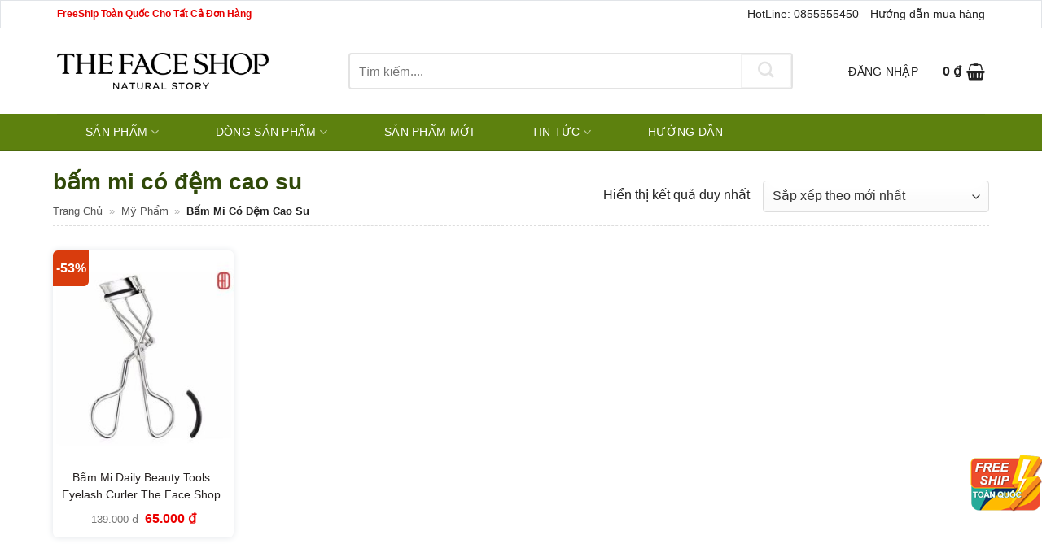

--- FILE ---
content_type: text/html; charset=UTF-8
request_url: https://myphamthefaceshop.com/tags/bam-mi-co-dem-cao-su/
body_size: 45893
content:
<!DOCTYPE html><html lang="vi" class="loading-site no-js"><head><meta charset="UTF-8" /><link rel="profile" href="http://gmpg.org/xfn/11" /><link rel="pingback" href="https://myphamthefaceshop.com/xmlrpc.php" /><style type="text/css">@charset "UTF-8";html{font-family:sans-serif;-ms-text-size-adjust:100%;-webkit-text-size-adjust:100%}body{margin:0}article,aside,details,figcaption,figure,footer,header,main,menu,nav,section,summary{display:block}audio,canvas,progress,video{display:inline-block}audio:not([controls]){display:none;height:0}progress{vertical-align:baseline}template,[hidden]{display:none}a{background-color:transparent}a:active,a:hover{outline-width:0}abbr[title]{border-bottom:none;text-decoration:none}b,strong{font-weight:inherit}b,strong{font-weight:bolder}dfn{font-style:italic}mark{background-color:#ff0;color:#000}small{font-size:80%;display:inline-block}img{border-style:none}svg:not(:root){overflow:hidden}button,input,select,textarea{font:inherit}optgroup{font-weight:bold}button,input,select{overflow:visible}button,select{text-transform:none}button,[type=button],[type=reset],[type=submit]{cursor:pointer}[disabled]{cursor:default}button,html [type=button],[type=reset],[type=submit]{-webkit-appearance:button}button::-moz-focus-inner,input::-moz-focus-inner{border:0;padding:0}button:-moz-focusring,input:-moz-focusring{outline:1px dotted ButtonText}fieldset{border:1px solid silver;margin:0 2px;padding:.35em .625em .75em}legend{-webkit-box-sizing:border-box;box-sizing:border-box;color:inherit;display:table;max-width:100%;padding:0;white-space:normal}textarea{overflow:auto}[type=checkbox],[type=radio]{-webkit-box-sizing:border-box;box-sizing:border-box;padding:0}[type=number]::-webkit-inner-spin-button,[type=number]::-webkit-outer-spin-button{height:auto}[type=search]{-webkit-appearance:textfield}[type=search]::-webkit-search-cancel-button,[type=search]::-webkit-search-decoration{-webkit-appearance:none}*,*:before,*:after{-webkit-box-sizing:border-box;box-sizing:border-box}html{-webkit-box-sizing:border-box;box-sizing:border-box;background-attachment:fixed;-webkit-tap-highlight-color:transparent}body{color:#777;scroll-behavior:smooth;-webkit-font-smoothing:antialiased;-moz-osx-font-smoothing:grayscale}.xdebug-var-dump{position:relative;z-index:1000}hr{margin:15px 0;border-width:0;border-top:1px solid currentColor;opacity:.1}img{max-width:100%;height:auto;display:inline-block;vertical-align:middle}figure{margin:0}pre{background-color:#f1f1f1;border:1px solid #ddd;padding:20px;width:100%;overflow-x:auto}p:empty{display:none}a,button,input{-ms-touch-action:manipulation;touch-action:manipulation}ins{text-decoration:none}embed,iframe,object{max-width:100%}.col,.gallery-item,.columns{position:relative;margin:0;padding:0 15px 30px;width:100%}.col-fit{-webkit-box-flex:1;-ms-flex:1;flex:1}.col-first{-webkit-box-ordinal-group:0;-ms-flex-order:-1;order:-1}.col-last{-webkit-box-ordinal-group:2;-ms-flex-order:1;order:1}.col-inner{position:relative;margin-left:auto;margin-right:auto;width:100%;background-position:50% 50%;background-size:cover;background-repeat:no-repeat;-webkit-box-flex:1;-ms-flex:1 0 auto;flex:1 0 auto}.col-has-radius{overflow:hidden}@media screen and (min-width: 850px){.col:first-child .col-inner{margin-left:auto;margin-right:0}.col+.col .col-inner{margin-right:auto;margin-left:0}}@media screen and (max-width: 549px){.small-col-first{-webkit-box-ordinal-group:0;-ms-flex-order:-1;order:-1}}@media screen and (min-width: 850px){.large-col-first{-webkit-box-ordinal-group:0;-ms-flex-order:-1;order:-1}}@media screen and (max-width: 849px){.medium-col-first{-webkit-box-ordinal-group:0;-ms-flex-order:-1;order:-1}.col{padding-bottom:30px}}@media screen and (min-width: 850px){.row-divided>.col+.col:not(.large-12){border-left:1px solid #ececec}.row-divided.row-reverse>.col+.col:not(.large-12){border-left:0;border-right:1px solid #ececec}.col-divided{padding-right:30px;border-right:1px solid #ececec}.col.col-divided:not(.col-first):last-child{border-right:0;padding-right:0;padding-left:30px;border-left:1px solid #ececec}.col-border{padding-right:0;border-right:1px solid #ececec}.col-border+.col,.col-divided+.col{padding-left:30px}}.dark .col-divided{border-color:rgba(255,255,255,.2)}.align-equal>.col{display:-webkit-box;display:-ms-flexbox;display:flex}.align-middle{-webkit-box-align:center !important;-ms-flex-align:center !important;align-items:center !important;-ms-flex-item-align:center !important;align-self:center !important;vertical-align:middle !important}.align-bottom{-webkit-box-pack:end !important;-ms-flex-pack:end !important;justify-content:flex-end !important;-webkit-box-align:end !important;-ms-flex-align:end !important;align-items:flex-end !important;-ms-flex-item-align:end !important;align-self:flex-end !important;vertical-align:bottom !important}.align-top{-webkit-box-pack:start !important;-ms-flex-pack:start !important;justify-content:flex-start !important;-webkit-box-align:start !important;-ms-flex-align:start !important;align-items:flex-start !important;-ms-flex-item-align:start !important;align-self:flex-start !important;vertical-align:top !important}.align-center{-webkit-box-pack:center !important;-ms-flex-pack:center !important;justify-content:center !important}.align-right{-webkit-box-pack:end !important;-ms-flex-pack:end !important;justify-content:flex-end !important}.small-1{max-width:8.3333333333%;-ms-flex-preferred-size:8.3333333333%;flex-basis:8.3333333333%}.small-2{max-width:16.6666666667%;-ms-flex-preferred-size:16.6666666667%;flex-basis:16.6666666667%}.small-3{max-width:25%;-ms-flex-preferred-size:25%;flex-basis:25%}.small-4{max-width:33.3333333333%;-ms-flex-preferred-size:33.3333333333%;flex-basis:33.3333333333%}.small-5{max-width:41.6666666667%;-ms-flex-preferred-size:41.6666666667%;flex-basis:41.6666666667%}.small-6{max-width:50%;-ms-flex-preferred-size:50%;flex-basis:50%}.small-7{max-width:58.3333333333%;-ms-flex-preferred-size:58.3333333333%;flex-basis:58.3333333333%}.small-8{max-width:66.6666666667%;-ms-flex-preferred-size:66.6666666667%;flex-basis:66.6666666667%}.small-9{max-width:75%;-ms-flex-preferred-size:75%;flex-basis:75%}.small-10{max-width:83.3333333333%;-ms-flex-preferred-size:83.3333333333%;flex-basis:83.3333333333%}.small-11{max-width:91.6666666667%;-ms-flex-preferred-size:91.6666666667%;flex-basis:91.6666666667%}.small-12{max-width:100%;-ms-flex-preferred-size:100%;flex-basis:100%}.small-columns-1>.col,.small-columns-1 .flickity-slider>.col{max-width:100%;-ms-flex-preferred-size:100%;flex-basis:100%}.small-columns-2>.col,.small-columns-2 .flickity-slider>.col{max-width:50%;-ms-flex-preferred-size:50%;flex-basis:50%}.small-columns-3>.col,.small-columns-3 .flickity-slider>.col{max-width:33.3333333333%;-ms-flex-preferred-size:33.3333333333%;flex-basis:33.3333333333%}.small-columns-4>.col,.small-columns-4 .flickity-slider>.col{max-width:25%;-ms-flex-preferred-size:25%;flex-basis:25%}.small-columns-5>.col,.small-columns-5 .flickity-slider>.col{max-width:20%;-ms-flex-preferred-size:20%;flex-basis:20%}.small-columns-6>.col,.small-columns-6 .flickity-slider>.col{max-width:16.6666666667%;-ms-flex-preferred-size:16.6666666667%;flex-basis:16.6666666667%}.small-columns-7>.col,.small-columns-7 .flickity-slider>.col{max-width:14.2857142857%;-ms-flex-preferred-size:14.2857142857%;flex-basis:14.2857142857%}.small-columns-8>.col,.small-columns-8 .flickity-slider>.col{max-width:12.5%;-ms-flex-preferred-size:12.5%;flex-basis:12.5%}@media screen and (min-width: 550px){.medium-1{max-width:8.3333333333%;-ms-flex-preferred-size:8.3333333333%;flex-basis:8.3333333333%}.medium-2{max-width:16.6666666667%;-ms-flex-preferred-size:16.6666666667%;flex-basis:16.6666666667%}.medium-3{max-width:25%;-ms-flex-preferred-size:25%;flex-basis:25%}.medium-4{max-width:33.3333333333%;-ms-flex-preferred-size:33.3333333333%;flex-basis:33.3333333333%}.medium-5{max-width:41.6666666667%;-ms-flex-preferred-size:41.6666666667%;flex-basis:41.6666666667%}.medium-6{max-width:50%;-ms-flex-preferred-size:50%;flex-basis:50%}.medium-7{max-width:58.3333333333%;-ms-flex-preferred-size:58.3333333333%;flex-basis:58.3333333333%}.medium-8{max-width:66.6666666667%;-ms-flex-preferred-size:66.6666666667%;flex-basis:66.6666666667%}.medium-9{max-width:75%;-ms-flex-preferred-size:75%;flex-basis:75%}.medium-10{max-width:83.3333333333%;-ms-flex-preferred-size:83.3333333333%;flex-basis:83.3333333333%}.medium-11{max-width:91.6666666667%;-ms-flex-preferred-size:91.6666666667%;flex-basis:91.6666666667%}.medium-12{max-width:100%;-ms-flex-preferred-size:100%;flex-basis:100%}.medium-columns-1>.col,.medium-columns-1 .flickity-slider>.col{max-width:100%;-ms-flex-preferred-size:100%;flex-basis:100%}.medium-columns-2>.col,.medium-columns-2 .flickity-slider>.col{max-width:50%;-ms-flex-preferred-size:50%;flex-basis:50%}.medium-columns-3>.col,.medium-columns-3 .flickity-slider>.col{max-width:33.3333333333%;-ms-flex-preferred-size:33.3333333333%;flex-basis:33.3333333333%}.medium-columns-4>.col,.medium-columns-4 .flickity-slider>.col{max-width:25%;-ms-flex-preferred-size:25%;flex-basis:25%}.medium-columns-5>.col,.medium-columns-5 .flickity-slider>.col{max-width:20%;-ms-flex-preferred-size:20%;flex-basis:20%}.medium-columns-6>.col,.medium-columns-6 .flickity-slider>.col{max-width:16.6666666667%;-ms-flex-preferred-size:16.6666666667%;flex-basis:16.6666666667%}.medium-columns-7>.col,.medium-columns-7 .flickity-slider>.col{max-width:14.2857142857%;-ms-flex-preferred-size:14.2857142857%;flex-basis:14.2857142857%}.medium-columns-8>.col,.medium-columns-8 .flickity-slider>.col{max-width:12.5%;-ms-flex-preferred-size:12.5%;flex-basis:12.5%}}@media screen and (min-width: 850px){.large-1{max-width:8.3333333333%;-ms-flex-preferred-size:8.3333333333%;flex-basis:8.3333333333%}.large-2{max-width:16.6666666667%;-ms-flex-preferred-size:16.6666666667%;flex-basis:16.6666666667%}.large-3{max-width:25%;-ms-flex-preferred-size:25%;flex-basis:25%}.large-4{max-width:33.3333333333%;-ms-flex-preferred-size:33.3333333333%;flex-basis:33.3333333333%}.large-5{max-width:41.6666666667%;-ms-flex-preferred-size:41.6666666667%;flex-basis:41.6666666667%}.large-6{max-width:50%;-ms-flex-preferred-size:50%;flex-basis:50%}.large-7{max-width:58.3333333333%;-ms-flex-preferred-size:58.3333333333%;flex-basis:58.3333333333%}.large-8{max-width:66.6666666667%;-ms-flex-preferred-size:66.6666666667%;flex-basis:66.6666666667%}.large-9{max-width:75%;-ms-flex-preferred-size:75%;flex-basis:75%}.large-10{max-width:83.3333333333%;-ms-flex-preferred-size:83.3333333333%;flex-basis:83.3333333333%}.large-11{max-width:91.6666666667%;-ms-flex-preferred-size:91.6666666667%;flex-basis:91.6666666667%}.large-12{max-width:100%;-ms-flex-preferred-size:100%;flex-basis:100%}.gallery-columns-1 .gallery-item,.large-columns-1>.col,.large-columns-1 .flickity-slider>.col{max-width:100%;-ms-flex-preferred-size:100%;flex-basis:100%}.gallery-columns-2 .gallery-item,.large-columns-2>.col,.large-columns-2 .flickity-slider>.col{max-width:50%;-ms-flex-preferred-size:50%;flex-basis:50%}.gallery-columns-3 .gallery-item,.large-columns-3>.col,.large-columns-3 .flickity-slider>.col{max-width:33.3333333333%;-ms-flex-preferred-size:33.3333333333%;flex-basis:33.3333333333%}.gallery-columns-4 .gallery-item,.large-columns-4>.col,.large-columns-4 .flickity-slider>.col{max-width:25%;-ms-flex-preferred-size:25%;flex-basis:25%}.gallery-columns-5 .gallery-item,.large-columns-5>.col,.large-columns-5 .flickity-slider>.col{max-width:20%;-ms-flex-preferred-size:20%;flex-basis:20%}.gallery-columns-6 .gallery-item,.large-columns-6>.col,.large-columns-6 .flickity-slider>.col{max-width:16.6666666667%;-ms-flex-preferred-size:16.6666666667%;flex-basis:16.6666666667%}.gallery-columns-7 .gallery-item,.large-columns-7>.col,.large-columns-7 .flickity-slider>.col{max-width:14.2857142857%;-ms-flex-preferred-size:14.2857142857%;flex-basis:14.2857142857%}.gallery-columns-8 .gallery-item,.large-columns-8>.col,.large-columns-8 .flickity-slider>.col{max-width:12.5%;-ms-flex-preferred-size:12.5%;flex-basis:12.5%}}.has-shadow>.col>.col-inner{background-color:#fff}.col-hover-focus .col-inner,.col-hover-fade .col-inner,.col-hover-blur .col-inner{-webkit-transition:all,.2s;-o-transition:all,.2s;transition:all,.2s}.col-hover-fade .col-inner{opacity:.6}.col-hover-fade:hover .col-inner{opacity:1}.col-hover-blur .col-inner{-webkit-filter:blur(3px);filter:blur(3px)}.col-hover-blur:hover .col-inner{-webkit-filter:blur(0px);filter:blur(0px)}.col-hover-focus:hover .col-inner{opacity:1}.row:hover .col-hover-focus .col:not(:hover){opacity:.6}body,.container,.full-width .ubermenu-nav,.container-width,.row{width:100%;margin-left:auto;margin-right:auto}.container{padding-left:15px;padding-right:15px}.container-width,.full-width .ubermenu-nav,.container,.row{max-width:1080px}.row.row-collapse{max-width:1050px}.row.row-small{max-width:1065px}.row.row-large{max-width:1110px}body.framed,body.framed header,body.framed .header-wrapper,body.boxed,body.boxed header,body.boxed .header-wrapper,body.boxed .is-sticky-section{max-width:1170px}@media screen and (min-width: 850px){body.framed{margin:30px auto}}.flex-row{-js-display:flex;display:-webkit-box;display:-ms-flexbox;display:flex;-webkit-box-orient:horizontal;-webkit-box-direction:normal;-ms-flex-flow:row nowrap;flex-flow:row nowrap;-webkit-box-align:center;-ms-flex-align:center;align-items:center;-webkit-box-pack:justify;-ms-flex-pack:justify;justify-content:space-between;width:100%}.flex-row-start{-webkit-box-pack:start;-ms-flex-pack:start;justify-content:flex-start}.flex-row-center{-webkit-box-pack:center;-ms-flex-pack:center;justify-content:center}.flex-row-col{-js-display:flex;display:-webkit-box;display:-ms-flexbox;display:flex;-webkit-box-orient:vertical;-webkit-box-direction:normal;-ms-flex-direction:column;flex-direction:column;-webkit-box-pack:start;-ms-flex-pack:start;justify-content:flex-start}.text-center .flex-row{-webkit-box-pack:center;-ms-flex-pack:center;justify-content:center}.header .flex-row{height:100%}.flex-col{max-height:100%}.flex-grow{-webkit-box-flex:1;-ms-flex:1;flex:1;-ms-flex-negative:1;-ms-flex-preferred-size:auto !important}.flex-center{margin:0 auto}.flex-left{margin-right:auto}.flex-right{margin-left:auto}.flex-wrap{-ms-flex-wrap:wrap;flex-wrap:wrap}.flex-has-center>.nav-row>.flex-col:not(.flex-center),.flex-has-center>.flex-row>.flex-col:not(.flex-center),.flex-has-center>.flex-col:not(.flex-center){-webkit-box-flex:1;-ms-flex:1;flex:1}@media(max-width: 849px){.medium-flex-wrap{-webkit-box-orient:vertical;-webkit-box-direction:normal;-ms-flex-flow:column wrap;flex-flow:column wrap}.medium-flex-wrap .flex-col{padding-top:5px;padding-bottom:5px;-webkit-box-flex:0;-ms-flex-positive:0;flex-grow:0;width:100%}}@media(max-width: 549px){.small-flex-wrap{-webkit-box-orient:vertical;-webkit-box-direction:normal;-ms-flex-flow:column wrap;flex-flow:column wrap}.small-flex-wrap .flex-col{-webkit-box-flex:0;-ms-flex-positive:0;flex-grow:0;width:100%}}@media(min-width: 850px){.col2-set,.u-columns{-js-display:flex;display:-webkit-box;display:-ms-flexbox;display:flex}.col2-set>div+div,.u-columns>div+div{padding-left:30px}}.row-grid .box .image-cover{padding:0;height:100%}.grid-col>.col-inner{height:100%}.grid-col .slider:not(.flickity-enabled),.grid-col>.col-inner>.img,.grid-col>.col-inner>.img div,.grid-col>.col-inner>.img .img-inner>img,.grid-col .slider>.img,.grid-col .flickity-slider>.img,.grid-col .col-inner>.img,.grid-col .slider-wrapper,.grid-col .slider,.grid-col .banner,.grid-col .box,.grid-col .box-image,.grid-col .box-image img,.grid-col .image-cover,.grid-col .image-cover img{-o-object-fit:cover;object-fit:cover;width:100%;position:absolute !important;top:0;bottom:0;height:100%;padding:0 !important}.grid-col .box-image img{font-family:"object-fit: cover;"}.grid-col .flickity-viewport{height:100% !important}.grid-col .box:not(.box-shade):not(.box-overlay):not(.box-badge) .box-text{background-color:rgba(255,255,255,.95);position:absolute;bottom:0;padding-left:1.5em;padding-right:1.5em}@media all and (-ms-high-contrast: none){.payment-icon svg{max-width:50px}.slider-nav-circle .flickity-prev-next-button svg{height:36px !important}.nav>li>a>i{top:-1px}}.row,.gallery{width:100%;-js-display:flex;display:-webkit-box;display:-ms-flexbox;display:flex;-webkit-box-orient:horizontal;-webkit-box-direction:normal;-ms-flex-flow:row wrap;flex-flow:row wrap}.row>div:not(.col):not([class^=col-]){width:100% !important}.row.row-masonry,.row.row-grid{display:block}.row.row-masonry>.col,.row.row-grid>.col{float:left}.row .gallery,.row .row:not(.row-collapse),.container .row:not(.row-collapse),.lightbox-content .row:not(.row-collapse){padding-left:0;padding-right:0;margin-left:-15px;margin-right:-15px;width:auto}.row .container{padding-left:0;padding-right:0}.slider-wrapper+.row:not(.row-collapse),.banner-grid-wrapper+.row:not(.row-collapse),.banner+.row:not(.row-collapse),.section+.row:not(.row-collapse){margin-top:30px}.row-full-width{max-width:100% !important}.row-isotope{-webkit-transition:height .3s;-o-transition:height .3s;transition:height .3s}.row-reverse{-webkit-box-orient:horizontal;-webkit-box-direction:reverse;-ms-flex-direction:row-reverse;flex-direction:row-reverse}@media screen and (max-width: 549px){.small-row-reverse{-webkit-box-orient:vertical;-webkit-box-direction:reverse;-ms-flex-direction:column-reverse;flex-direction:column-reverse}}@media screen and (max-width: 849px){.medium-row-reverse{-webkit-box-orient:horizontal;-webkit-box-direction:reverse;-ms-flex-direction:row-reverse;flex-direction:row-reverse}}.row-collapse{padding:0}.row-collapse>.flickity-viewport>.flickity-slider>.col,.row-collapse>.col{padding:0 !important}.row-collapse>.col .container{max-width:100%}.row .row-small:not(.row-collapse),.container .row-small:not(.row-collapse){margin-left:-10px;margin-right:-10px;margin-bottom:0}.row-small>.flickity-viewport>.flickity-slider>.col,.row-small>.col{padding:0 9.8px 19.6px;margin-bottom:0}.row .row-xsmall:not(.row-collapse),.container .row-xsmall:not(.row-collapse){margin-left:-2px;margin-right:-2px;margin-bottom:0}.row-xsmall>.flickity-viewport>.flickity-slider>.col,.row-xsmall>.col{padding:0 2px 3px;margin-bottom:0}@media screen and (min-width: 850px){.row-large{padding-left:0;padding-right:0}.row .row-large:not(.row-collapse),.container .row-large:not(.row-collapse){margin-left:-30px;margin-right:-30px;margin-bottom:0}.row-large>.flickity-viewport>.flickity-slider>.col,.row-large>.col{padding:0 30px 30px;margin-bottom:0}}.row-dashed,.row-solid{overflow:hidden}.row-dashed .col,.row-solid .col{position:relative;padding:0}.row-dashed .col-inner,.row-solid .col-inner{padding:15px}.row-dashed .col:before,.row-solid .col:before{position:absolute;content:" ";height:100%;top:0;left:-1px;border-left:1px dashed #ddd}.row-dashed .col:after,.row-solid .col:after{position:absolute;content:" ";width:100%;height:0;top:auto;left:0;bottom:-1px;border-bottom:1px dashed #ddd}.row-solid .col:before{border-left-style:solid}.row-solid .col:after{border-bottom-style:solid}.dark .row-solid .col:before,.dark .row-solid .col:after,.dark .row-dashed .col:before,.dark .row-dashed .col:after{border-color:rgba(255,255,255,.2)}.block-html-after-header .row .col{padding-bottom:0}.wpb-js-composer .row:before{display:block !important}.section{padding:30px 0;position:relative;min-height:auto;width:100%;display:-webkit-box;display:-ms-flexbox;display:flex;-webkit-box-orient:horizontal;-webkit-box-direction:normal;-ms-flex-flow:row;flex-flow:row;-webkit-box-align:center;-ms-flex-align:center;align-items:center}.section.dark{background-color:#666}.section-bg{overflow:hidden}.section-bg,.section-content{width:100%}.section-content{z-index:1}.has-parallax{overflow:hidden}.container .section,.row .section{padding-left:30px;padding-right:30px}.is-sticky-section+.sticky-section-helper{min-height:100vh !important;background-color:#000}.sticky-section-helper+div{position:relative;background-color:#fff;-webkit-box-shadow:15px 15px 15px 15px rgba(0,0,0,.1);box-shadow:15px 15px 15px 15px rgba(0,0,0,.1)}.sticky-section{padding:0 !important;height:100% !important;height:100vh !important;width:100% !important;top:0;left:0;right:0;margin:0 auto;background-color:#fff;position:relative;overflow:hidden}.is-sticky-section{position:fixed !important}.nav-dropdown{position:absolute;min-width:260px;max-height:0;z-index:9;padding:20px 0 20px;opacity:0;margin:0;-webkit-transition:opacity .25s;-o-transition:opacity .25s;transition:opacity .25s;color:#777;background-color:#fff;text-align:left;display:table;left:-99999px}.dark.nav-dropdown{color:#f1f1f1}.nav-dropdown:after{visibility:hidden;display:block;content:"";clear:both;height:0}.nav-dropdown li{display:block;margin:0;vertical-align:top}.nav-dropdown li ul{margin:0;padding:0}.nav-dropdown>li.html{min-width:260px}li.current-dropdown>.nav-dropdown,.next-prev-thumbs li.has-dropdown:hover>.nav-dropdown,.no-js li.has-dropdown:hover>.nav-dropdown{opacity:1;max-height:inherit;left:-15px}.nav-right li.current-dropdown:last-child>.nav-dropdown,.nav-right li.has-dropdown:hover:last-child>.nav-dropdown{left:auto;right:-15px}.nav-column li>a,.nav-dropdown>li>a{width:auto;display:block;padding:10px 20px;line-height:1.3}.nav-column>li:last-child:not(.nav-dropdown-col)>a,.nav-dropdown>li:last-child:not(.nav-dropdown-col)>a{border-bottom:0 !important}.dropdown-uppercase.nav-dropdown .nav-column>li>a,.nav-dropdown.dropdown-uppercase>li>a{text-transform:uppercase;font-size:.85em}.nav-dropdown>li.nav-dropdown-col,.nav-dropdown>li.image-column{text-align:left;display:table-cell;white-space:nowrap;width:160px;min-width:160px}.nav-dropdown>li.nav-dropdown-col:not(:last-child),.nav-dropdown>li.image-column:not(:last-child){border-right:1px solid transparent}.nav-dropdown .menu-item-has-children>a,.nav-dropdown .title>a,.nav-dropdown .nav-dropdown-col>a{text-transform:uppercase;font-size:.8em;font-weight:bolder;color:#000}.nav-dropdown .nav-dropdown-col .menu-item-has-children{margin-top:5px}.nav-dropdown li.image-column{margin:0 !important;padding:0 !important;border:0 !important}.nav-dropdown li.image-column>a{line-height:0 !important;font-size:0 !important;padding:0 !important;margin-left:0 !important;margin-right:0 !important;margin-top:-20px !important;margin-bottom:-20px !important}.nav-dropdown li.image-column>a img{margin:0;display:block;width:100%}.nav-dropdown li.image-column>a:hover{opacity:.8}.nav-dropdown-default li.image-column:first-child>a{margin-left:-20px !important;margin-right:20px !important}.nav-dropdown-default li.image-column:last-child>a{margin-right:-20px !important}.nav-dropdown.nav-dropdown-bold>li.nav-dropdown-col,.nav-dropdown.nav-dropdown-simple>li.nav-dropdown-col{border-color:#f1f1f1}.nav-dropdown-default .nav-column li>a,.nav-dropdown.nav-dropdown-default>li>a{padding-left:0;padding-right:0;margin:0 10px;border-bottom:1px solid #ececec}.nav-dropdown-default{padding:20px}.nav-dropdown-bold .nav-column li>a,.nav-dropdown.nav-dropdown-bold>li>a{margin:0 10px;padding-left:10px;border-radius:10px;padding-right:5px}.nav-dropdown-bold .nav-column li>a:hover,.nav-dropdown.nav-dropdown-bold>li>a:hover,.nav-dropdown-bold.dark .nav-column li>a:hover,.nav-dropdown.nav-dropdown-bold.dark>li>a:hover{color:#fff !important;background-color:#446084}.nav-dropdown-simple .nav-column li>a:hover,.nav-dropdown.nav-dropdown-simple>li>a:hover{background-color:rgba(0,0,0,.03)}.nav-dropdown.nav-dropdown-simple li.html,.nav-dropdown.nav-dropdown-bold li.html{padding:0 20px 10px}.menu-item-has-block .nav-dropdown{display:block;padding:0}li.current-dropdown>.nav-dropdown-full,li.has-dropdown:hover>.nav-dropdown-full{position:fixed;margin-left:0 !important;margin-right:0 !important;left:50% !important;-webkit-transition:opacity .3s !important;-o-transition:opacity .3s !important;transition:opacity .3s !important;-webkit-transform:translateX(-50%);-ms-transform:translateX(-50%);transform:translateX(-50%);right:auto;width:100%;max-width:1150px !important;display:-webkit-box;display:-ms-flexbox;display:flex;-ms-flex-wrap:wrap;flex-wrap:wrap}.nav-dropdown-full>li.nav-dropdown-col{white-space:normal}.nav-dropdown-has-arrow li.has-dropdown:after,.nav-dropdown-has-arrow li.has-dropdown:before{bottom:-2px;z-index:10;opacity:0;left:50%;border:solid transparent;content:"";height:0;width:0;position:absolute;pointer-events:none}.nav-dropdown-has-arrow li.has-dropdown:after{border-color:rgba(221,221,221,0);border-bottom-color:#fff;border-width:8px;margin-left:-8px}.nav-dropdown-has-arrow li.has-dropdown:before{z-index:-999;border-width:11px;margin-left:-11px}.nav-dropdown-has-arrow li.has-dropdown.menu-item-design-container-width:after,.nav-dropdown-has-arrow li.has-dropdown.menu-item-design-container-width:before,.nav-dropdown-has-arrow li.has-dropdown.menu-item-design-full-width:after,.nav-dropdown-has-arrow li.has-dropdown.menu-item-design-full-width:before{display:none}.nav-dropdown-has-shadow .nav-dropdown{-webkit-box-shadow:1px 1px 15px rgba(0,0,0,.15);box-shadow:1px 1px 15px rgba(0,0,0,.15)}.nav-dropdown-has-arrow.nav-dropdown-has-border li.has-dropdown:before{border-bottom-color:#ddd}.nav-dropdown-has-border .nav-dropdown{border:2px solid #ddd}.nav-dropdown-has-arrow li.current-dropdown.has-dropdown:before,.nav-dropdown-has-arrow li.current-dropdown.has-dropdown:after{-webkit-transition:opacity .25s;-o-transition:opacity .25s;transition:opacity .25s;opacity:1}.label-new.menu-item>a:after,.label-hot.menu-item>a:after,.label-sale.menu-item>a:after,.label-popular.menu-item>a:after{content:"";display:inline-block;font-size:9px;line-height:9px;text-transform:uppercase;letter-spacing:-0.1px;margin-left:4px;background-color:#000;font-weight:bolder;border-radius:2px;color:#fff;padding:2px 3px 3px;position:relative;top:-2px}.label-new.menu-item>a:after{background-color:#446084}.label-sale.menu-item>a:after{background-color:#d26e4b}.label-popular.menu-item>a:after{background-color:#7a9c59}.label-hot.menu-item>a:after{background-color:#b20000}.nav p{margin:0;padding-bottom:0}.nav,.nav ul:not(.nav-dropdown){margin:0;padding:0}.nav>li>a.button,.nav>li>button{margin-bottom:0}.nav{width:100%;position:relative;display:inline-block;display:-webkit-box;display:-ms-flexbox;display:flex;-webkit-box-orient:horizontal;-webkit-box-direction:normal;-ms-flex-flow:row wrap;flex-flow:row wrap;-webkit-box-align:center;-ms-flex-align:center;align-items:center}.nav>li{display:inline-block;list-style:none;margin:0;padding:0;position:relative;margin:0 7px;-webkit-transition:background-color .3s;-o-transition:background-color .3s;transition:background-color .3s}.nav>li>a{padding:10px 0;display:inline-block;display:-webkit-inline-box;display:-ms-inline-flexbox;display:inline-flex;-ms-flex-wrap:wrap;flex-wrap:wrap;-webkit-box-align:center;-ms-flex-align:center;align-items:center}.html .nav>li>a{padding-top:0;padding-bottom:0}.nav-small .nav>li>a,.nav.nav-small>li>a{vertical-align:top;padding-top:5px;padding-bottom:5px;font-weight:normal}.nav-small.nav>li.html{font-size:.75em}.nav-center{-webkit-box-pack:center;-ms-flex-pack:center;justify-content:center}.nav-fill{-webkit-box-pack:justify;-ms-flex-pack:justify;justify-content:space-between}.nav-left{-webkit-box-pack:start;-ms-flex-pack:start;justify-content:flex-start}.nav-right{-webkit-box-pack:end;-ms-flex-pack:end;justify-content:flex-end}@media(max-width: 849px){.medium-nav-center{-webkit-box-pack:center;-ms-flex-pack:center;justify-content:center}}@media(max-width: 549px){.small-nav-center{-webkit-box-pack:center;-ms-flex-pack:center;justify-content:center}}.nav>li>a,.nav-dropdown>li>a,.nav-column>li>a{color:rgba(102,102,102,.85);-webkit-transition:all .2s;-o-transition:all .2s;transition:all .2s}.nav-dropdown>li>a,.nav-column>li>a{display:block}.nav>li>a:hover,.nav>li.active>a,.nav>li.current>a,.nav>li>a.active,.nav>li>a.current,.nav-dropdown li.active>a,.nav-column li.active>a,.nav-dropdown>li>a:hover,.nav-column li>a:hover{color:rgba(17,17,17,.85)}.nav li:first-child{margin-left:0 !important}.nav li:last-child{margin-right:0 !important}.nav-uppercase>li>a{letter-spacing:.02em;text-transform:uppercase;font-weight:bolder}.nav-thin>li>a{font-weight:thin !important}@media(min-width: 850px){.nav-divided>li{margin:0 .7em}.nav-divided>li+li>a:after{content:"";position:absolute;top:50%;width:1px;border-left:1px solid rgba(0,0,0,.1);height:15px;margin-top:-7px;left:-1em}.nav-divided>li+li.icon-top>a:after{height:50px;margin-top:-25px}}li.html .row,li.html form,li.html select,li.html input{margin:0}li.html>.button{margin-bottom:0}li.hide-title>a{display:none !important}.nav-pagination>li>span,.nav-pagination>li>a{font-size:1.1em;display:block;height:2.25em;line-height:2em;text-align:center;width:auto;min-width:2.25em;padding:0 7px;font-weight:bolder;border-radius:99px;border:2px solid currentColor;-webkit-transition:all .3s;-o-transition:all .3s;transition:all .3s;vertical-align:top}.nav-pagination>li i{font-size:1.2em;vertical-align:middle;top:-1px}.nav-pagination>li>.current,.nav-pagination>li>span:hover,.nav-pagination>li>a:hover{border-color:#446084;background-color:#446084;color:#fff}.off-canvas .mobile-sidebar-slide{position:fixed;top:0;bottom:0;width:100%;overflow:hidden}.off-canvas .mobile-sidebar-slide .sidebar-menu{height:100%;padding-top:0;padding-bottom:0;-webkit-transition:-webkit-transform .3s;transition:-webkit-transform .3s;-o-transition:transform .3s;transition:transform .3s;transition:transform .3s, -webkit-transform .3s;-webkit-transform:translateX(0%);-ms-transform:translateX(0%);transform:translateX(0%);will-change:transform}.mobile-sidebar-levels-1 .nav-slide>li>ul.children,.mobile-sidebar-levels-1 .nav-slide>li>.sub-menu{position:fixed;top:0;bottom:0;width:100%;padding-top:20px;padding-right:0;padding-bottom:20px;left:100%;opacity:1;display:none;overflow:visible;overflow-y:auto;-webkit-transform:none;-ms-transform:none;transform:none;-webkit-overflow-scrolling:touch}.mobile-sidebar-levels-1 .nav-slide>li>ul.children>li,.mobile-sidebar-levels-1 .nav-slide>li>.sub-menu>li{display:-webkit-box;display:-ms-flexbox;display:flex;-webkit-box-orient:horizontal;-webkit-box-direction:normal;-ms-flex-flow:row wrap;flex-flow:row wrap;-webkit-box-align:center;-ms-flex-align:center;align-items:center}.mobile-sidebar-levels-1 .nav-slide>li>ul.children.is-current-slide,.mobile-sidebar-levels-1 .nav-slide>li>.sub-menu.is-current-slide{display:block}.mobile-sidebar-levels-1 .nav-slide>li>ul.children.is-current-parent,.mobile-sidebar-levels-1 .nav-slide>li>.sub-menu.is-current-parent{overflow-y:hidden;width:200%;padding-right:100%}.mobile-sidebar-levels-2 .nav-slide>li>ul.children>li:not(.nav-slide-header),.mobile-sidebar-levels-2 .nav-slide>li>.sub-menu>li:not(.nav-slide-header){margin-top:0;margin-bottom:0;border-top:1px solid #ececec;-webkit-transition:background-color .3s;-o-transition:background-color .3s;transition:background-color .3s}.mobile-sidebar-levels-2 .nav-slide>li>ul.children>li:not(.nav-slide-header)>a,.mobile-sidebar-levels-2 .nav-slide>li>.sub-menu>li:not(.nav-slide-header)>a{padding-top:15px;padding-bottom:15px;padding-left:20px;text-transform:uppercase;font-size:.8em;letter-spacing:.02em;color:rgba(102,102,102,.85)}.mobile-sidebar-levels-2 .nav-slide>li>ul.children>li:not(.nav-slide-header).active,.mobile-sidebar-levels-2 .nav-slide>li>ul.children>li:not(.nav-slide-header):hover,.mobile-sidebar-levels-2 .nav-slide>li>.sub-menu>li:not(.nav-slide-header).active,.mobile-sidebar-levels-2 .nav-slide>li>.sub-menu>li:not(.nav-slide-header):hover{background-color:rgba(0,0,0,.05)}.mobile-sidebar-levels-2 .nav-slide>li>ul.children>li:not(.nav-slide-header)>ul.children,.mobile-sidebar-levels-2 .nav-slide>li>ul.children>li:not(.nav-slide-header)>.sub-menu,.mobile-sidebar-levels-2 .nav-slide>li>.sub-menu>li:not(.nav-slide-header)>ul.children,.mobile-sidebar-levels-2 .nav-slide>li>.sub-menu>li:not(.nav-slide-header)>.sub-menu{position:fixed;top:0;bottom:0;width:100%;padding-top:20px;padding-right:0;padding-bottom:20px;left:200%;opacity:1;display:none;overflow:visible;overflow-y:auto;-webkit-transform:none;-ms-transform:none;transform:none;-webkit-overflow-scrolling:touch}.mobile-sidebar-levels-2 .nav-slide>li>ul.children>li:not(.nav-slide-header)>ul.children>li,.mobile-sidebar-levels-2 .nav-slide>li>ul.children>li:not(.nav-slide-header)>.sub-menu>li,.mobile-sidebar-levels-2 .nav-slide>li>.sub-menu>li:not(.nav-slide-header)>ul.children>li,.mobile-sidebar-levels-2 .nav-slide>li>.sub-menu>li:not(.nav-slide-header)>.sub-menu>li{display:-webkit-box;display:-ms-flexbox;display:flex;-webkit-box-orient:horizontal;-webkit-box-direction:normal;-ms-flex-flow:row wrap;flex-flow:row wrap;-webkit-box-align:center;-ms-flex-align:center;align-items:center}.mobile-sidebar-levels-2 .nav-slide>li>ul.children>li:not(.nav-slide-header)>ul.children.is-current-slide,.mobile-sidebar-levels-2 .nav-slide>li>ul.children>li:not(.nav-slide-header)>.sub-menu.is-current-slide,.mobile-sidebar-levels-2 .nav-slide>li>.sub-menu>li:not(.nav-slide-header)>ul.children.is-current-slide,.mobile-sidebar-levels-2 .nav-slide>li>.sub-menu>li:not(.nav-slide-header)>.sub-menu.is-current-slide{display:block}.mobile-sidebar-levels-2 .nav-slide>li>ul.children>li:not(.nav-slide-header)>ul.children.is-current-parent,.mobile-sidebar-levels-2 .nav-slide>li>ul.children>li:not(.nav-slide-header)>.sub-menu.is-current-parent,.mobile-sidebar-levels-2 .nav-slide>li>.sub-menu>li:not(.nav-slide-header)>ul.children.is-current-parent,.mobile-sidebar-levels-2 .nav-slide>li>.sub-menu>li:not(.nav-slide-header)>.sub-menu.is-current-parent{overflow-y:hidden;width:200%;padding-right:100%}.nav-slide{height:100%;padding-top:20px;overflow:visible;overflow-y:auto;-webkit-overflow-scrolling:auto}.nav-slide .active>.toggle{-webkit-transform:none;-ms-transform:none;transform:none}.nav-slide>li{-ms-flex-negative:0;flex-shrink:0}.nav-slide-header .toggle{position:relative !important;top:0 !important;margin-left:0 !important;padding-left:5px;text-align:left;width:100%}.nav-slide-header .toggle i{margin-right:2px;font-size:1.4em}.text-center .nav-slide-header .toggle{width:auto;margin-left:auto !important;margin-right:auto !important}.nav-line-bottom>li>a:before,.nav-line-grow>li>a:before,.nav-line>li>a:before{content:" ";position:absolute;top:0;left:50%;-webkit-transform:translateX(-50%);-ms-transform:translateX(-50%);transform:translateX(-50%);width:100%;background-color:#446084;-webkit-transition:all .3s;-o-transition:all .3s;transition:all .3s;opacity:0;height:3px}.nav-line-bottom>li:hover>a:before,.nav-line-grow>li:hover>a:before,.nav-line-bottom>li.active>a:before,.nav-line-grow>li.active>a:before,.nav-line>li.active>a:before,.nav-line>li:hover>a:before{opacity:1}.nav:hover>li:not(:hover)>a:before{opacity:0}.tabbed-content .nav-line-bottom:before{top:auto;bottom:0}.nav-line-grow>li>a:before{width:0%}.nav-line-grow>li.active>a:before,.nav-line-grow>li:hover>a:before{width:100%}.nav-line-bottom>li:before,.nav-line-bottom>li:after{display:none}.nav-line-bottom>li>a:before{top:auto;bottom:0}.nav-box>li.active>a,.nav-pills>li.active>a{opacity:1;color:#fff;background-color:#446084}.nav-tabs>li.active>a{background-color:#fff}.nav-dark .nav.nav-tabs>li.active>a{color:#000}.nav-outline>li.active>a{color:#446084;border-color:currentColor}.tabbed-content{display:-webkit-box;display:-ms-flexbox;display:flex;-webkit-box-orient:horizontal;-webkit-box-direction:normal;-ms-flex-flow:row wrap;flex-flow:row wrap}.tabbed-content .nav,.tabbed-content .tab-panels{width:100%}.tab-panels{padding-top:1em}.tab-panels .entry-content{padding:0}.tab-panels .panel:not(.active){zoom:1;visibility:hidden;height:0;padding:0;display:block;overflow:hidden;opacity:0}.tab-panels .panel.active{display:block !important}.nav-box>li,.nav-tabs>li,.nav-outline>li,.nav-pills>li{margin:0}.nav-box>li>a{padding:0 .75em;line-height:2.5em}.nav-pills>li>a{padding:0 .75em;border-radius:99px;line-height:2.5em}.nav-tabs>li>a{border-top:2px solid #ddd;border-left:1px solid #ddd;border-right:1px solid #ddd;background-color:rgba(0,0,0,.04);padding-left:15px;padding-right:15px}.nav-tabs>li.active>a{border-top-color:#446084}.nav-dark .nav-tabs>li:not(.active)>a{background-color:rgba(255,255,255,.1);border-color:transparent}.tabbed-content .nav-tabs>li{margin:0 .1em;margin-bottom:-1px}.nav-tabs+.tab-panels{border:1px solid #ddd;background-color:#fff;padding:30px}.nav-outline>li>a{line-height:2.4em;padding:0 .75em;position:relative;z-index:10;border:2px solid transparent;border-radius:32px}@media(min-width: 850px){.tabbed-content .nav-vertical{padding-top:0;width:25%}.nav-vertical+.tab-panels{margin-top:0 !important;border-left:1px solid #ddd;padding:0 30px 30px;-webkit-box-flex:1;-ms-flex:1;flex:1}.tabbed-content .nav-vertical.nav-outline{padding-right:15px}}@media(max-width: 549px){.small-nav-collapse>li{width:100%;margin:0 !important}.small-nav-collapse>li a{width:100%;display:block}}@media(max-width: 549px){.small-nav-touch{-webkit-overflow-scrolling:touch;overflow-x:auto;overflow-y:hidden;white-space:nowrap;-ms-flex-flow:nowrap;flex-flow:nowrap}.small-nav-touch>li{display:inline-block}}.toggle{height:auto;width:45px;line-height:1;-webkit-box-shadow:none !important;box-shadow:none !important;padding:0;color:currentColor;opacity:.6;margin:0 5px 0 0}.toggle i{font-size:1.8em;-webkit-transition:all .3s;-o-transition:all .3s;transition:all .3s}.toggle:focus{color:currentColor}.toggle:hover{cursor:pointer;opacity:1}.active>.toggle{-webkit-transform:rotate(-180deg);-ms-transform:rotate(-180deg);transform:rotate(-180deg)}.active>ul.children{display:block !important}.active>ul.sub-menu{display:block !important}.widget .toggle{width:1em;min-height:1em;margin:0 0 0 5px}.widget .toggle i{top:1px;font-size:1.2em}.nav.nav-vertical{-webkit-box-orient:vertical;-webkit-box-direction:normal;-ms-flex-flow:column;flex-flow:column}.nav.nav-vertical li{list-style:none;margin:0;width:100%}.nav-vertical li li{font-size:1em;padding-left:.5em}.nav-vertical .image-column{display:none !important}.nav-vertical>li{display:-webkit-box;display:-ms-flexbox;display:flex;-webkit-box-orient:horizontal;-webkit-box-direction:normal;-ms-flex-flow:row wrap;flex-flow:row wrap;-webkit-box-align:center;-ms-flex-align:center;align-items:center}.nav-vertical>li ul{width:100%}.nav-vertical li li.menu-item-has-children{margin-bottom:1em}.nav-vertical li li.menu-item-has-children:not(:first-child){margin-top:1em}.nav-vertical>li>ul>li a,.nav-vertical>li>a{display:-webkit-box;display:-ms-flexbox;display:flex;-webkit-box-align:center;-ms-flex-align:center;align-items:center;width:auto;-webkit-box-flex:1;-ms-flex-positive:1;flex-grow:1}.nav-vertical li li.menu-item-has-children>a{color:#000;text-transform:uppercase;font-size:.8em;font-weight:bolder}.nav-vertical>li.html{padding-top:1em;padding-bottom:1em}.nav-vertical>li>ul li a{-webkit-transition:color .2s;-o-transition:color .2s;transition:color .2s;color:#666}.nav-vertical>li>ul li a:hover{opacity:1;color:#111}.nav-vertical>li>ul{margin:0 0 2em;padding-left:1em}.nav .children{position:fixed;opacity:0;left:-99999px;-webkit-transition:background-color .6s,opacity .3s,-webkit-transform .3s;transition:background-color .6s,opacity .3s,-webkit-transform .3s;-o-transition:background-color .6s,transform .3s,opacity .3s;transition:background-color .6s,transform .3s,opacity .3s;transition:background-color .6s,transform .3s,opacity .3s,-webkit-transform .3s;-webkit-transform:translateX(-10px);-ms-transform:translateX(-10px);transform:translateX(-10px)}.nav:not(.nav-slide) .active>.children{position:inherit;opacity:1;left:auto;padding-bottom:30px;-webkit-transform:translateX(0);-ms-transform:translateX(0);transform:translateX(0)}.nav-sidebar.nav-vertical>li.menu-item.active,.nav-sidebar.nav-vertical>li.menu-item:hover{background-color:rgba(0,0,0,.05)}.nav-sidebar.nav-vertical>li+li{border-top:1px solid #ececec}.dark .nav-sidebar.nav-vertical>li+li{border-color:rgba(255,255,255,.2)}.nav-vertical>li+li{border-top:1px solid #ececec}.nav-vertical.nav-line>li>a:before{right:-2px;z-index:1;left:auto;width:3px;height:100%}.nav-vertical.nav-tabs>li>a{border:0}.nav-vertical.nav-tabs>li.active>a{border-left:3px solid #446084}.text-center .toggle{margin-left:-35px}.text-center .nav-vertical li{border:0}#bn_specials>div{display:inline-block}#logo img{    line-height:1}#bn_specials img,.product-thumbnails img,.product-gallery-slider img{overflow:hidden}@media (max-width: 849px){#top-bar{display:none}.hide-for-medium{display:none!important}.woocommerce-product-gallery figure{width:50%!important;margin:0 auto}}@media screen and (max-width: 549px) {.woocommerce-product-gallery figure{width:80%!important}}</style> <script src="[data-uri]" defer></script> <meta name='robots' content='index, follow, max-image-preview:large, max-snippet:-1, max-video-preview:-1' /><style>img:is([sizes="auto" i], [sizes^="auto," i]) { contain-intrinsic-size: 3000px 1500px }</style><meta name="viewport" content="width=device-width, initial-scale=1" /><title>Sản phẩm &#039;bấm mi có đệm cao su&#039; &#8902; MyphamTheFaceShop.com</title><meta name="description" content="Sản phẩm &#039;bấm mi có đệm cao su&#039; tại MyphamTheFaceShop.com. Chuyên bán hàng The Face Shop chính hãng, giao hàng trên toàn quốc" /><link rel="canonical" href="https://myphamthefaceshop.com/tags/bam-mi-co-dem-cao-su/" /><meta property="og:locale" content="vi_VN" /><meta property="og:type" content="article" /><meta property="og:title" content="Sản phẩm &#039;bấm mi có đệm cao su&#039; &#8902; MyphamTheFaceShop.com" /><meta property="og:description" content="Sản phẩm &#039;bấm mi có đệm cao su&#039; tại MyphamTheFaceShop.com. Chuyên bán hàng The Face Shop chính hãng, giao hàng trên toàn quốc" /><meta property="og:url" content="https://myphamthefaceshop.com/tags/bam-mi-co-dem-cao-su/" /><meta property="og:site_name" content="Mỹ Phẩm The Face Shop Hàn Quốc" /><meta name="twitter:card" content="summary_large_image" /> <script type="application/ld+json" class="yoast-schema-graph">{"@context":"https://schema.org","@graph":[{"@type":"CollectionPage","@id":"https://myphamthefaceshop.com/tags/bam-mi-co-dem-cao-su/","url":"https://myphamthefaceshop.com/tags/bam-mi-co-dem-cao-su/","name":"Sản phẩm 'bấm mi có đệm cao su' &#8902; MyphamTheFaceShop.com","isPartOf":{"@id":"https://myphamthefaceshop.com/#website"},"primaryImageOfPage":{"@id":"https://myphamthefaceshop.com/tags/bam-mi-co-dem-cao-su/#primaryimage"},"image":{"@id":"https://myphamthefaceshop.com/tags/bam-mi-co-dem-cao-su/#primaryimage"},"thumbnailUrl":"https://myphamthefaceshop.com/wp-content/uploads/2021/06/bam-mi-daily-beauty-tools-eyelash-curler-thefaceshop.jpg","description":"Sản phẩm 'bấm mi có đệm cao su' tại MyphamTheFaceShop.com. Chuyên bán hàng The Face Shop chính hãng, giao hàng trên toàn quốc","breadcrumb":{"@id":"https://myphamthefaceshop.com/tags/bam-mi-co-dem-cao-su/#breadcrumb"},"inLanguage":"vi"},{"@type":"ImageObject","inLanguage":"vi","@id":"https://myphamthefaceshop.com/tags/bam-mi-co-dem-cao-su/#primaryimage","url":"https://myphamthefaceshop.com/wp-content/uploads/2021/06/bam-mi-daily-beauty-tools-eyelash-curler-thefaceshop.jpg","contentUrl":"https://myphamthefaceshop.com/wp-content/uploads/2021/06/bam-mi-daily-beauty-tools-eyelash-curler-thefaceshop.jpg","width":500,"height":500},{"@type":"BreadcrumbList","@id":"https://myphamthefaceshop.com/tags/bam-mi-co-dem-cao-su/#breadcrumb","itemListElement":[{"@type":"ListItem","position":1,"name":"Trang chủ","item":"https://myphamthefaceshop.com/"},{"@type":"ListItem","position":2,"name":"Mỹ phẩm","item":"https://myphamthefaceshop.com/san-pham/"},{"@type":"ListItem","position":3,"name":"bấm mi có đệm cao su"}]},{"@type":"WebSite","@id":"https://myphamthefaceshop.com/#website","url":"https://myphamthefaceshop.com/","name":"Mỹ Phẩm The Face Shop Hàn Quốc","description":"Mỹ phẩm Hàn Quốc The Face Shop chính hãng","publisher":{"@id":"https://myphamthefaceshop.com/#organization"},"potentialAction":[{"@type":"SearchAction","target":{"@type":"EntryPoint","urlTemplate":"https://myphamthefaceshop.com/?s={search_term_string}"},"query-input":{"@type":"PropertyValueSpecification","valueRequired":true,"valueName":"search_term_string"}}],"inLanguage":"vi"},{"@type":"Organization","@id":"https://myphamthefaceshop.com/#organization","name":"The Face Shop","url":"https://myphamthefaceshop.com/","logo":{"@type":"ImageObject","inLanguage":"vi","@id":"https://myphamthefaceshop.com/#/schema/logo/image/","url":"https://myphamthefaceshop.com/wp-content/uploads/2017/02/mau-son-thoi-moisture-touch-lipstick-thefaceshop.jpg","contentUrl":"https://myphamthefaceshop.com/wp-content/uploads/2017/02/mau-son-thoi-moisture-touch-lipstick-thefaceshop.jpg","width":800,"height":533,"caption":"The Face Shop"},"image":{"@id":"https://myphamthefaceshop.com/#/schema/logo/image/"},"sameAs":["https://www.facebook.com/TheFaceShopHan/"]}]}</script> <link rel='dns-prefetch' href='//www.google.com' /><link rel='prefetch' href='https://myphamthefaceshop.com/wp-content/themes/flatsome/assets/js/flatsome.js?ver=8e60d746741250b4dd4e' /><link rel='prefetch' href='https://myphamthefaceshop.com/wp-content/themes/flatsome/assets/js/chunk.slider.js?ver=3.19.7' /><link rel='prefetch' href='https://myphamthefaceshop.com/wp-content/themes/flatsome/assets/js/chunk.popups.js?ver=3.19.7' /><link rel='prefetch' href='https://myphamthefaceshop.com/wp-content/themes/flatsome/assets/js/chunk.tooltips.js?ver=3.19.7' /><link rel='prefetch' href='https://myphamthefaceshop.com/wp-content/themes/flatsome/assets/js/woocommerce.js?ver=dd6035ce106022a74757' /><style id='wp-block-library-inline-css' type='text/css'>:root{--wp-admin-theme-color:#007cba;--wp-admin-theme-color--rgb:0,124,186;--wp-admin-theme-color-darker-10:#006ba1;--wp-admin-theme-color-darker-10--rgb:0,107,161;--wp-admin-theme-color-darker-20:#005a87;--wp-admin-theme-color-darker-20--rgb:0,90,135;--wp-admin-border-width-focus:2px;--wp-block-synced-color:#7a00df;--wp-block-synced-color--rgb:122,0,223;--wp-bound-block-color:var(--wp-block-synced-color)}@media (min-resolution:192dpi){:root{--wp-admin-border-width-focus:1.5px}}.wp-element-button{cursor:pointer}:root{--wp--preset--font-size--normal:16px;--wp--preset--font-size--huge:42px}:root .has-very-light-gray-background-color{background-color:#eee}:root .has-very-dark-gray-background-color{background-color:#313131}:root .has-very-light-gray-color{color:#eee}:root .has-very-dark-gray-color{color:#313131}:root .has-vivid-green-cyan-to-vivid-cyan-blue-gradient-background{background:linear-gradient(135deg,#00d084,#0693e3)}:root .has-purple-crush-gradient-background{background:linear-gradient(135deg,#34e2e4,#4721fb 50%,#ab1dfe)}:root .has-hazy-dawn-gradient-background{background:linear-gradient(135deg,#faaca8,#dad0ec)}:root .has-subdued-olive-gradient-background{background:linear-gradient(135deg,#fafae1,#67a671)}:root .has-atomic-cream-gradient-background{background:linear-gradient(135deg,#fdd79a,#004a59)}:root .has-nightshade-gradient-background{background:linear-gradient(135deg,#330968,#31cdcf)}:root .has-midnight-gradient-background{background:linear-gradient(135deg,#020381,#2874fc)}.has-regular-font-size{font-size:1em}.has-larger-font-size{font-size:2.625em}.has-normal-font-size{font-size:var(--wp--preset--font-size--normal)}.has-huge-font-size{font-size:var(--wp--preset--font-size--huge)}.has-text-align-center{text-align:center}.has-text-align-left{text-align:left}.has-text-align-right{text-align:right}#end-resizable-editor-section{display:none}.aligncenter{clear:both}.items-justified-left{justify-content:flex-start}.items-justified-center{justify-content:center}.items-justified-right{justify-content:flex-end}.items-justified-space-between{justify-content:space-between}.screen-reader-text{border:0;clip-path:inset(50%);height:1px;margin:-1px;overflow:hidden;padding:0;position:absolute;width:1px;word-wrap:normal!important}.screen-reader-text:focus{background-color:#ddd;clip-path:none;color:#444;display:block;font-size:1em;height:auto;left:5px;line-height:normal;padding:15px 23px 14px;text-decoration:none;top:5px;width:auto;z-index:100000}html :where(.has-border-color){border-style:solid}html :where([style*=border-top-color]){border-top-style:solid}html :where([style*=border-right-color]){border-right-style:solid}html :where([style*=border-bottom-color]){border-bottom-style:solid}html :where([style*=border-left-color]){border-left-style:solid}html :where([style*=border-width]){border-style:solid}html :where([style*=border-top-width]){border-top-style:solid}html :where([style*=border-right-width]){border-right-style:solid}html :where([style*=border-bottom-width]){border-bottom-style:solid}html :where([style*=border-left-width]){border-left-style:solid}html :where(img[class*=wp-image-]){height:auto;max-width:100%}:where(figure){margin:0 0 1em}html :where(.is-position-sticky){--wp-admin--admin-bar--position-offset:var(--wp-admin--admin-bar--height,0px)}@media screen and (max-width:600px){html :where(.is-position-sticky){--wp-admin--admin-bar--position-offset:0px}}</style><style id='woocommerce-inline-inline-css' type='text/css'>.woocommerce form .form-row .required { visibility: visible; }</style><link data-optimized="1" rel='stylesheet' id='woo-variation-swatches-css' href='https://myphamthefaceshop.com/wp-content/litespeed/css/b524ba90acfa58c89f43c497d998e604.css?ver=b5775' type='text/css' media='all' /><style id='woo-variation-swatches-inline-css' type='text/css'>:root {
--wvs-tick:url("data:image/svg+xml;utf8,%3Csvg filter='drop-shadow(0px 0px 2px rgb(0 0 0 / .8))' xmlns='http://www.w3.org/2000/svg'  viewBox='0 0 30 30'%3E%3Cpath fill='none' stroke='%23ffffff' stroke-linecap='round' stroke-linejoin='round' stroke-width='4' d='M4 16L11 23 27 7'/%3E%3C/svg%3E");

--wvs-cross:url("data:image/svg+xml;utf8,%3Csvg filter='drop-shadow(0px 0px 5px rgb(255 255 255 / .6))' xmlns='http://www.w3.org/2000/svg' width='72px' height='72px' viewBox='0 0 24 24'%3E%3Cpath fill='none' stroke='%23ff0000' stroke-linecap='round' stroke-width='0.6' d='M5 5L19 19M19 5L5 19'/%3E%3C/svg%3E");
--wvs-single-product-item-width:30px;
--wvs-single-product-item-height:30px;
--wvs-single-product-item-font-size:16px}</style><link data-optimized="1" rel='stylesheet' id='brands-styles-css' href='https://myphamthefaceshop.com/wp-content/litespeed/css/dde662cd1bc8584e5527e25f4d23337c.css?ver=4d89e' type='text/css' media='all' /><link data-optimized="1" rel='stylesheet' id='flatsome-main-css' href='https://myphamthefaceshop.com/wp-content/litespeed/css/f6cc922c62e48bb303d81825b60514f6.css?ver=1184f' type='text/css' media='all' /><style id='flatsome-main-inline-css' type='text/css'>@font-face {
				font-family: "fl-icons";
				font-display: block;
				src: url(https://myphamthefaceshop.com/wp-content/themes/flatsome/assets/css/icons/fl-icons.eot?v=3.19.7);
				src:
					url(https://myphamthefaceshop.com/wp-content/themes/flatsome/assets/css/icons/fl-icons.eot#iefix?v=3.19.7) format("embedded-opentype"),
					url(https://myphamthefaceshop.com/wp-content/themes/flatsome/assets/css/icons/fl-icons.woff2?v=3.19.7) format("woff2"),
					url(https://myphamthefaceshop.com/wp-content/themes/flatsome/assets/css/icons/fl-icons.ttf?v=3.19.7) format("truetype"),
					url(https://myphamthefaceshop.com/wp-content/themes/flatsome/assets/css/icons/fl-icons.woff?v=3.19.7) format("woff"),
					url(https://myphamthefaceshop.com/wp-content/themes/flatsome/assets/css/icons/fl-icons.svg?v=3.19.7#fl-icons) format("svg");
			}</style><link data-optimized="1" rel='stylesheet' id='flatsome-shop-css' href='https://myphamthefaceshop.com/wp-content/litespeed/css/ada12fdc439c8ab6ffb36b58f133e9d4.css?ver=d58c5' type='text/css' media='all' /><link data-optimized="1" rel='stylesheet' id='flatsome-style-css' href='https://myphamthefaceshop.com/wp-content/litespeed/css/0685d1df750a10fef13f9a1848e4d8ea.css?ver=f59b9' type='text/css' media='all' /> <script type="text/javascript" src="[data-uri]" defer></script><script type="text/javascript" src="https://myphamthefaceshop.com/wp-includes/js/jquery/jquery.min.js?ver=3.7.1" id="jquery-core-js"></script> <script data-optimized="1" type="text/javascript" src="https://myphamthefaceshop.com/wp-content/litespeed/js/08f299ab7516e03836854215f3a6f22d.js?ver=be48b" id="jquery-migrate-js" defer data-deferred="1"></script> <script data-optimized="1" type="text/javascript" src="https://myphamthefaceshop.com/wp-content/litespeed/js/6e6fd2e43f7730357713b6d1bb5f282d.js?ver=f282d" id="rcfwc-js-js" defer="defer" data-wp-strategy="defer"></script> <script type="text/javascript" src="https://www.google.com/recaptcha/api.js?hl=vi" id="recaptcha-js" defer="defer" data-wp-strategy="defer"></script> <script data-optimized="1" type="text/javascript" src="https://myphamthefaceshop.com/wp-content/litespeed/js/c6d8703b74fca450995a5c501490dedd.js?ver=89493" id="jquery-blockui-js" data-wp-strategy="defer"></script> <script type="text/javascript" id="wc-add-to-cart-js-extra" src="[data-uri]" defer></script> <script data-optimized="1" type="text/javascript" src="https://myphamthefaceshop.com/wp-content/litespeed/js/0e7aaa67fc6cc8fcd0a0451f46b929e5.js?ver=1713e" id="wc-add-to-cart-js" defer="defer" data-wp-strategy="defer"></script> <script data-optimized="1" type="text/javascript" src="https://myphamthefaceshop.com/wp-content/litespeed/js/3fb45da26fb98753a0e8ed0410bd7a4f.js?ver=16a51" id="js-cookie-js" data-wp-strategy="defer"></script> <link rel="https://api.w.org/" href="https://myphamthefaceshop.com/wp-json/" /><link rel="alternate" title="JSON" type="application/json" href="https://myphamthefaceshop.com/wp-json/wp/v2/product_tag/3144" /><meta name="generator" content="WordPress 6.8.2" /><meta name="generator" content="WooCommerce 10.1.0" /> <script src="https://www.googletagmanager.com/gtag/js?id=G-6E1QNBCFRZ" defer data-deferred="1"></script> <script src="[data-uri]" defer></script> <noscript><style>.woocommerce-product-gallery{ opacity: 1 !important; }</style></noscript><style type="text/css">div.nsl-container[data-align="left"] {
    text-align: left;
}

div.nsl-container[data-align="center"] {
    text-align: center;
}

div.nsl-container[data-align="right"] {
    text-align: right;
}


div.nsl-container div.nsl-container-buttons a[data-plugin="nsl"] {
    text-decoration: none;
    box-shadow: none;
    border: 0;
}

div.nsl-container .nsl-container-buttons {
    display: flex;
    padding: 5px 0;
}

div.nsl-container.nsl-container-block .nsl-container-buttons {
    display: inline-grid;
    grid-template-columns: minmax(145px, auto);
}

div.nsl-container-block-fullwidth .nsl-container-buttons {
    flex-flow: column;
    align-items: center;
}

div.nsl-container-block-fullwidth .nsl-container-buttons a,
div.nsl-container-block .nsl-container-buttons a {
    flex: 1 1 auto;
    display: block;
    margin: 5px 0;
    width: 100%;
}

div.nsl-container-inline {
    margin: -5px;
    text-align: left;
}

div.nsl-container-inline .nsl-container-buttons {
    justify-content: center;
    flex-wrap: wrap;
}

div.nsl-container-inline .nsl-container-buttons a {
    margin: 5px;
    display: inline-block;
}

div.nsl-container-grid .nsl-container-buttons {
    flex-flow: row;
    align-items: center;
    flex-wrap: wrap;
}

div.nsl-container-grid .nsl-container-buttons a {
    flex: 1 1 auto;
    display: block;
    margin: 5px;
    max-width: 280px;
    width: 100%;
}

@media only screen and (min-width: 650px) {
    div.nsl-container-grid .nsl-container-buttons a {
        width: auto;
    }
}

div.nsl-container .nsl-button {
    cursor: pointer;
    vertical-align: top;
    border-radius: 4px;
}

div.nsl-container .nsl-button-default {
    color: #fff;
    display: flex;
}

div.nsl-container .nsl-button-icon {
    display: inline-block;
}

div.nsl-container .nsl-button-svg-container {
    flex: 0 0 auto;
    padding: 8px;
    display: flex;
    align-items: center;
}

div.nsl-container svg {
    height: 24px;
    width: 24px;
    vertical-align: top;
}

div.nsl-container .nsl-button-default div.nsl-button-label-container {
    margin: 0 24px 0 12px;
    padding: 10px 0;
    font-family: Helvetica, Arial, sans-serif;
    font-size: 16px;
    line-height: 20px;
    letter-spacing: .25px;
    overflow: hidden;
    text-align: center;
    text-overflow: clip;
    white-space: nowrap;
    flex: 1 1 auto;
    -webkit-font-smoothing: antialiased;
    -moz-osx-font-smoothing: grayscale;
    text-transform: none;
    display: inline-block;
}

div.nsl-container .nsl-button-google[data-skin="light"] {
    box-shadow: inset 0 0 0 1px #747775;
    color: #1f1f1f;
}

div.nsl-container .nsl-button-google[data-skin="dark"] {
    box-shadow: inset 0 0 0 1px #8E918F;
    color: #E3E3E3;
}

div.nsl-container .nsl-button-google[data-skin="neutral"] {
    color: #1F1F1F;
}

div.nsl-container .nsl-button-google div.nsl-button-label-container {
    font-family: "Roboto Medium", Roboto, Helvetica, Arial, sans-serif;
}

div.nsl-container .nsl-button-apple .nsl-button-svg-container {
    padding: 0 6px;
}

div.nsl-container .nsl-button-apple .nsl-button-svg-container svg {
    height: 40px;
    width: auto;
}

div.nsl-container .nsl-button-apple[data-skin="light"] {
    color: #000;
    box-shadow: 0 0 0 1px #000;
}

div.nsl-container .nsl-button-facebook[data-skin="white"] {
    color: #000;
    box-shadow: inset 0 0 0 1px #000;
}

div.nsl-container .nsl-button-facebook[data-skin="light"] {
    color: #1877F2;
    box-shadow: inset 0 0 0 1px #1877F2;
}

div.nsl-container .nsl-button-spotify[data-skin="white"] {
    color: #191414;
    box-shadow: inset 0 0 0 1px #191414;
}

div.nsl-container .nsl-button-apple div.nsl-button-label-container {
    font-size: 17px;
    font-family: -apple-system, BlinkMacSystemFont, "Segoe UI", Roboto, Helvetica, Arial, sans-serif, "Apple Color Emoji", "Segoe UI Emoji", "Segoe UI Symbol";
}

div.nsl-container .nsl-button-slack div.nsl-button-label-container {
    font-size: 17px;
    font-family: -apple-system, BlinkMacSystemFont, "Segoe UI", Roboto, Helvetica, Arial, sans-serif, "Apple Color Emoji", "Segoe UI Emoji", "Segoe UI Symbol";
}

div.nsl-container .nsl-button-slack[data-skin="light"] {
    color: #000000;
    box-shadow: inset 0 0 0 1px #DDDDDD;
}

div.nsl-container .nsl-button-tiktok[data-skin="light"] {
    color: #161823;
    box-shadow: 0 0 0 1px rgba(22, 24, 35, 0.12);
}


div.nsl-container .nsl-button-kakao {
    color: rgba(0, 0, 0, 0.85);
}

.nsl-clear {
    clear: both;
}

.nsl-container {
    clear: both;
}

.nsl-disabled-provider .nsl-button {
    filter: grayscale(1);
    opacity: 0.8;
}

/*Button align start*/

div.nsl-container-inline[data-align="left"] .nsl-container-buttons {
    justify-content: flex-start;
}

div.nsl-container-inline[data-align="center"] .nsl-container-buttons {
    justify-content: center;
}

div.nsl-container-inline[data-align="right"] .nsl-container-buttons {
    justify-content: flex-end;
}


div.nsl-container-grid[data-align="left"] .nsl-container-buttons {
    justify-content: flex-start;
}

div.nsl-container-grid[data-align="center"] .nsl-container-buttons {
    justify-content: center;
}

div.nsl-container-grid[data-align="right"] .nsl-container-buttons {
    justify-content: flex-end;
}

div.nsl-container-grid[data-align="space-around"] .nsl-container-buttons {
    justify-content: space-around;
}

div.nsl-container-grid[data-align="space-between"] .nsl-container-buttons {
    justify-content: space-between;
}

/* Button align end*/

/* Redirect */

#nsl-redirect-overlay {
    display: flex;
    flex-direction: column;
    justify-content: center;
    align-items: center;
    position: fixed;
    z-index: 1000000;
    left: 0;
    top: 0;
    width: 100%;
    height: 100%;
    backdrop-filter: blur(1px);
    background-color: RGBA(0, 0, 0, .32);;
}

#nsl-redirect-overlay-container {
    display: flex;
    flex-direction: column;
    justify-content: center;
    align-items: center;
    background-color: white;
    padding: 30px;
    border-radius: 10px;
}

#nsl-redirect-overlay-spinner {
    content: '';
    display: block;
    margin: 20px;
    border: 9px solid RGBA(0, 0, 0, .6);
    border-top: 9px solid #fff;
    border-radius: 50%;
    box-shadow: inset 0 0 0 1px RGBA(0, 0, 0, .6), 0 0 0 1px RGBA(0, 0, 0, .6);
    width: 40px;
    height: 40px;
    animation: nsl-loader-spin 2s linear infinite;
}

@keyframes nsl-loader-spin {
    0% {
        transform: rotate(0deg)
    }
    to {
        transform: rotate(360deg)
    }
}

#nsl-redirect-overlay-title {
    font-family: -apple-system, BlinkMacSystemFont, "Segoe UI", Roboto, Oxygen-Sans, Ubuntu, Cantarell, "Helvetica Neue", sans-serif;
    font-size: 18px;
    font-weight: bold;
    color: #3C434A;
}

#nsl-redirect-overlay-text {
    font-family: -apple-system, BlinkMacSystemFont, "Segoe UI", Roboto, Oxygen-Sans, Ubuntu, Cantarell, "Helvetica Neue", sans-serif;
    text-align: center;
    font-size: 14px;
    color: #3C434A;
}

/* Redirect END*/</style><style type="text/css">/* Notice fallback */
#nsl-notices-fallback {
    position: fixed;
    right: 10px;
    top: 10px;
    z-index: 10000;
}

.admin-bar #nsl-notices-fallback {
    top: 42px;
}

#nsl-notices-fallback > div {
    position: relative;
    background: #fff;
    border-left: 4px solid #fff;
    box-shadow: 0 1px 1px 0 rgba(0, 0, 0, .1);
    margin: 5px 15px 2px;
    padding: 1px 20px;
}

#nsl-notices-fallback > div.error {
    display: block;
    border-left-color: #dc3232;
}

#nsl-notices-fallback > div.updated {
    display: block;
    border-left-color: #46b450;
}

#nsl-notices-fallback p {
    margin: .5em 0;
    padding: 2px;
}

#nsl-notices-fallback > div:after {
    position: absolute;
    right: 5px;
    top: 5px;
    content: '\00d7';
    display: block;
    height: 16px;
    width: 16px;
    line-height: 16px;
    text-align: center;
    font-size: 20px;
    cursor: pointer;
}</style><style id="custom-css" type="text/css">:root {--primary-color: #262120;--fs-color-primary: #262120;--fs-color-secondary: #B68957;--fs-color-success: #5d810e;--fs-color-alert: #b20000;--fs-experimental-link-color: #262120;--fs-experimental-link-color-hover: #5d810e;}.tooltipster-base {--tooltip-color: #fff;--tooltip-bg-color: #000;}.off-canvas-right .mfp-content, .off-canvas-left .mfp-content {--drawer-width: 300px;}.off-canvas .mfp-content.off-canvas-cart {--drawer-width: 360px;}.container-width, .full-width .ubermenu-nav, .container, .row{max-width: 1170px}.row.row-collapse{max-width: 1140px}.row.row-small{max-width: 1162.5px}.row.row-large{max-width: 1200px}.header-main{height: 105px}#logo img{max-height: 105px}#logo{width:260px;}.stuck #logo img{padding:10px 0;}.header-bottom{min-height: 45px}.header-top{min-height: 30px}.transparent .header-main{height: 90px}.transparent #logo img{max-height: 90px}.has-transparent + .page-title:first-of-type,.has-transparent + #main > .page-title,.has-transparent + #main > div > .page-title,.has-transparent + #main .page-header-wrapper:first-of-type .page-title{padding-top: 170px;}.header.show-on-scroll,.stuck .header-main{height:50px!important}.stuck #logo img{max-height: 50px!important}.search-form{ width: 100%;}.header-bottom {background-color: #5d810e}.stuck .header-main .nav > li > a{line-height: 50px }.header-bottom-nav > li > a{line-height: 45px }@media (max-width: 549px) {.header-main{height: 70px}#logo img{max-height: 70px}}.main-menu-overlay{background-color: #ffffff}.nav-dropdown{font-size:100%}.header-top{background-color:#ffffff!important;}body{color: #222222}h1,h2,h3,h4,h5,h6,.heading-font{color: #304909;}button,.button{text-transform: none;}.header:not(.transparent) .header-bottom-nav.nav > li > a{color: #ffffff;}.header:not(.transparent) .header-bottom-nav.nav > li > a:hover,.header:not(.transparent) .header-bottom-nav.nav > li.active > a,.header:not(.transparent) .header-bottom-nav.nav > li.current > a,.header:not(.transparent) .header-bottom-nav.nav > li > a.active,.header:not(.transparent) .header-bottom-nav.nav > li > a.current{color: #ffffff;}.header-bottom-nav.nav-line-bottom > li > a:before,.header-bottom-nav.nav-line-grow > li > a:before,.header-bottom-nav.nav-line > li > a:before,.header-bottom-nav.nav-box > li > a:hover,.header-bottom-nav.nav-box > li.active > a,.header-bottom-nav.nav-pills > li > a:hover,.header-bottom-nav.nav-pills > li.active > a{color:#FFF!important;background-color: #ffffff;}.shop-page-title.featured-title .title-overlay{background-color: rgba(0,0,0,0.3);}input[type='submit'], input[type="button"], button:not(.icon), .button:not(.icon){border-radius: 4px!important}@media screen and (min-width: 550px){.products .box-vertical .box-image{min-width: 247px!important;width: 247px!important;}}.footer-2{background-color: #FFFFFF}.absolute-footer, html{background-color: #2a4007}.page-title-small + main .product-container > .row{padding-top:0;}button[name='update_cart'] { display: none; }.nav-vertical-fly-out > li + li {border-top-width: 1px; border-top-style: solid;}/* Custom CSS */.ads_footer{display:none;position:fixed;bottom:82px;right:0;z-index:999;width:90px;height:auto}.ads_img img{text-align:center;width:auto}.ads_close.show-for-medium{background:rgba(0,0,0,.3);color:#fff;cursor:pointer;padding:6px 10px;float:right;border-radius:10px}.product-thumbnails img, .product-gallery-slider img{border-radius:6px}input[type="text"],.woocommerce-checkout .col-inner.has-border,.checkout_coupon.has-border.is-dashed, .flex-col button, .flex-col .button, .flex-col input,textarea{border-radius:4px}@media screen and (max-width: 549px){.ads_footer{bottom:62px}}@media screen and (max-width: 849px){.searchform{border: 1px solid #4c6a0c}.searchform input.search-field{border-top-left-radius: 4px;border-bottom-left-radius: 4px;height:34px;}.searchform .submit-button{border-top-right-radius: 4px;border-bottom-right-radius: 4px;padding: 0 20px;height:34px;}}.label-new.menu-item > a:after{content:"Mới";}.label-hot.menu-item > a:after{content:"Nổi bật";}.label-sale.menu-item > a:after{content:"Giảm giá";}.label-popular.menu-item > a:after{content:"Phổ biến";}</style><style id="kirki-inline-styles"></style></head><body class="archive tax-product_tag term-bam-mi-co-dem-cao-su term-3144 wp-theme-flatsome wp-child-theme-m1 theme-flatsome woocommerce woocommerce-page woocommerce-no-js woo-variation-swatches wvs-behavior-blur wvs-theme-m1 wvs-show-label wvs-tooltip lightbox nav-dropdown-has-arrow nav-dropdown-has-shadow nav-dropdown-has-border"><a class="skip-link screen-reader-text" href="#main">Bỏ qua nội dung</a><div id="wrapper"><header id="header" class="header has-sticky sticky-jump"><div class="header-wrapper"><div id="top-bar" class="header-top hide-for-sticky"><div class="flex-row container"><div class="flex-col hide-for-medium flex-left"><ul class="nav nav-left medium-nav-center nav-small  nav-"><li class="html custom html_topbar_left"><strong style="color:#E60000">FreeShip Toàn Quốc Cho Tất Cả Đơn Hàng</strong></li></ul></div><div class="flex-col hide-for-medium flex-center"><ul class="nav nav-center nav-small  nav-"></ul></div><div class="flex-col hide-for-medium flex-right"><ul class="nav top-bar-nav nav-right nav-small  nav-"><li id="menu-item-4116" class="menu-item menu-item-type-custom menu-item-object-custom menu-item-4116 menu-item-design-default"><a href="tel:0855555450" class="nav-top-link">HotLine: 0855555450</a></li><li id="menu-item-4115" class="menu-item menu-item-type-post_type menu-item-object-page menu-item-4115 menu-item-design-default"><a href="https://myphamthefaceshop.com/huong-dan-mua-hang/" class="nav-top-link">Hướng dẫn mua hàng</a></li></ul></div><div class="flex-col show-for-medium flex-grow"><ul class="nav nav-center nav-small mobile-nav  nav-"><li class="html custom html_topbar_left"><strong style="color:#E60000">FreeShip Toàn Quốc Cho Tất Cả Đơn Hàng</strong></li></ul></div></div></div><div id="masthead" class="header-main "><div class="header-inner flex-row container logo-left medium-logo-center" role="navigation"><div id="logo" class="flex-col logo"><a href="https://myphamthefaceshop.com/" title="Mỹ Phẩm The Face Shop Hàn Quốc - Mỹ phẩm Hàn Quốc The Face Shop chính hãng" rel="home">
<img data-lazyloaded="1" src="[data-uri]" width="400" height="69" data-src="https://myphamthefaceshop.com/wp-content/uploads/2021/03/logo-newfaceshop.png" class="header_logo header-logo" alt="Mỹ Phẩm The Face Shop Hàn Quốc"/><img data-lazyloaded="1" src="[data-uri]"  width="400" height="69" data-src="https://myphamthefaceshop.com/wp-content/uploads/2021/03/logo-newfaceshop.png" class="header-logo-dark" alt="Mỹ Phẩm The Face Shop Hàn Quốc"/></a></div><div class="flex-col show-for-medium flex-left"><ul class="mobile-nav nav nav-left "><li class="nav-icon has-icon">
<a href="#" data-open="#main-menu" data-pos="left" data-bg="main-menu-overlay" data-color="dark" class="is-small" aria-label="Menu" aria-controls="main-menu" aria-expanded="false"><i class="icon-menu" ></i>
<span class="menu-title uppercase hide-for-small">Menu</span>		</a></li></ul></div><div class="flex-col hide-for-medium flex-left
flex-grow"><ul class="header-nav header-nav-main nav nav-left  nav-uppercase" ><li class="header-search-form search-form html relative has-icon"><div class="header-search-form-wrapper"><div class="searchform-wrapper ux-search-box relative is-normal"><form role="search" method="get" class="searchform" action="https://myphamthefaceshop.com/"><div class="flex-row relative"><div class="flex-col flex-grow">
<label class="screen-reader-text" for="woocommerce-product-search-field-0">Tìm kiếm:</label>
<input type="search" id="woocommerce-product-search-field-0" class="search-field mb-0" placeholder="Tìm kiếm...." value="" name="s" />
<input type="hidden" name="post_type" value="product" /></div><div class="flex-col">
<button type="submit" value="Tìm kiếm" class="ux-search-submit submit-button secondary button  icon mb-0" aria-label="Gửi">
<i class="icon-search" ></i>			</button></div></div><div class="live-search-results text-left z-top"></div></form></div></div></li></ul></div><div class="flex-col hide-for-medium flex-right"><ul class="header-nav header-nav-main nav nav-right  nav-uppercase"><li class="account-item has-icon" ><a href="https://myphamthefaceshop.com/tai-khoan-cua-toi/" class="nav-top-link nav-top-not-logged-in is-small" title="Đăng nhập" data-open="#login-form-popup" >
<span>
Đăng nhập			</span>
</a></li><li class="header-divider"></li><li class="cart-item has-icon has-dropdown"><a href="https://myphamthefaceshop.com/gio-hang/" class="header-cart-link is-small" title="Giỏ hàng" ><span class="header-cart-title">
<span class="cart-price"><span class="woocommerce-Price-amount amount"><bdi>0&nbsp;<span class="woocommerce-Price-currencySymbol">&#8363;</span></bdi></span></span>
</span><i class="icon-shopping-basket"
data-icon-label="0">
</i>
</a><ul class="nav-dropdown nav-dropdown-simple"><li class="html widget_shopping_cart"><div class="widget_shopping_cart_content"><div class="ux-mini-cart-empty flex flex-row-col text-center pt pb"><div class="ux-mini-cart-empty-icon">
<svg xmlns="http://www.w3.org/2000/svg" viewBox="0 0 17 19" style="opacity:.1;height:80px;">
<path d="M8.5 0C6.7 0 5.3 1.2 5.3 2.7v2H2.1c-.3 0-.6.3-.7.7L0 18.2c0 .4.2.8.6.8h15.7c.4 0 .7-.3.7-.7v-.1L15.6 5.4c0-.3-.3-.6-.7-.6h-3.2v-2c0-1.6-1.4-2.8-3.2-2.8zM6.7 2.7c0-.8.8-1.4 1.8-1.4s1.8.6 1.8 1.4v2H6.7v-2zm7.5 3.4 1.3 11.5h-14L2.8 6.1h2.5v1.4c0 .4.3.7.7.7.4 0 .7-.3.7-.7V6.1h3.5v1.4c0 .4.3.7.7.7s.7-.3.7-.7V6.1h2.6z" fill-rule="evenodd" clip-rule="evenodd" fill="currentColor"></path>
</svg></div><p class="woocommerce-mini-cart__empty-message empty">Chưa có sản phẩm trong giỏ hàng.</p><p class="return-to-shop">
<a class="button primary wc-backward" href="https://myphamthefaceshop.com/san-pham/">
Quay trở lại cửa hàng				</a></p></div></div></li></ul></li></ul></div><div class="flex-col show-for-medium flex-right"><ul class="mobile-nav nav nav-right "><li class="cart-item has-icon"><a href="https://myphamthefaceshop.com/gio-hang/" class="header-cart-link is-small off-canvas-toggle nav-top-link" title="Giỏ hàng" data-open="#cart-popup" data-class="off-canvas-cart" data-pos="right" ><i class="icon-shopping-basket"
data-icon-label="0">
</i>
</a><div id="cart-popup" class="mfp-hide"><div class="cart-popup-inner inner-padding cart-popup-inner--sticky"><div class="cart-popup-title text-center">
<span class="heading-font uppercase">Giỏ hàng</span><div class="is-divider"></div></div><div class="widget_shopping_cart"><div class="widget_shopping_cart_content"><div class="ux-mini-cart-empty flex flex-row-col text-center pt pb"><div class="ux-mini-cart-empty-icon">
<svg xmlns="http://www.w3.org/2000/svg" viewBox="0 0 17 19" style="opacity:.1;height:80px;">
<path d="M8.5 0C6.7 0 5.3 1.2 5.3 2.7v2H2.1c-.3 0-.6.3-.7.7L0 18.2c0 .4.2.8.6.8h15.7c.4 0 .7-.3.7-.7v-.1L15.6 5.4c0-.3-.3-.6-.7-.6h-3.2v-2c0-1.6-1.4-2.8-3.2-2.8zM6.7 2.7c0-.8.8-1.4 1.8-1.4s1.8.6 1.8 1.4v2H6.7v-2zm7.5 3.4 1.3 11.5h-14L2.8 6.1h2.5v1.4c0 .4.3.7.7.7.4 0 .7-.3.7-.7V6.1h3.5v1.4c0 .4.3.7.7.7s.7-.3.7-.7V6.1h2.6z" fill-rule="evenodd" clip-rule="evenodd" fill="currentColor"></path>
</svg></div><p class="woocommerce-mini-cart__empty-message empty">Chưa có sản phẩm trong giỏ hàng.</p><p class="return-to-shop">
<a class="button primary wc-backward" href="https://myphamthefaceshop.com/san-pham/">
Quay trở lại cửa hàng				</a></p></div></div></div></div></div></li></ul></div></div><div class="container"><div class="top-divider full-width"></div></div></div><div id="wide-nav" class="header-bottom wide-nav hide-for-sticky nav-dark"><div class="flex-row container"><div class="flex-col hide-for-medium flex-left"><ul class="nav header-nav header-bottom-nav nav-left  nav-divided nav-spacing-xlarge nav-uppercase"><li id="menu-item-4130" class="menu-item menu-item-type-post_type menu-item-object-page menu-item-has-children menu-item-4130 menu-item-design-default has-dropdown"><a href="https://myphamthefaceshop.com/san-pham/" class="nav-top-link" aria-expanded="false" aria-haspopup="menu">Sản phẩm<i class="icon-angle-down" ></i></a><ul class="sub-menu nav-dropdown nav-dropdown-simple"><li id="menu-item-4134" class="menu-item menu-item-type-taxonomy menu-item-object-product_cat menu-item-has-children menu-item-4134 nav-dropdown-col"><a href="https://myphamthefaceshop.com/danh-muc/duong-da/">Dưỡng da</a><ul class="sub-menu nav-column nav-dropdown-simple"><li id="menu-item-4136" class="menu-item menu-item-type-taxonomy menu-item-object-product_cat menu-item-4136"><a href="https://myphamthefaceshop.com/danh-muc/kem-chong-nang-thefaceshop/">Kem chống nắng</a></li><li id="menu-item-4135" class="menu-item menu-item-type-taxonomy menu-item-object-product_cat menu-item-4135"><a href="https://myphamthefaceshop.com/danh-muc/mat-na/">Mặt nạ</a></li><li id="menu-item-4164" class="menu-item menu-item-type-taxonomy menu-item-object-product_cat menu-item-4164"><a href="https://myphamthefaceshop.com/danh-muc/nuoc-can-bang-nuoc-hoa-hong/">Nước cân bằng/ hoa hồng</a></li><li id="menu-item-4165" class="menu-item menu-item-type-taxonomy menu-item-object-product_cat menu-item-4165"><a href="https://myphamthefaceshop.com/danh-muc/sua-duong/">Sữa dưỡng</a></li><li id="menu-item-4166" class="menu-item menu-item-type-taxonomy menu-item-object-product_cat menu-item-4166"><a href="https://myphamthefaceshop.com/danh-muc/tinh-chat/">Tinh chất</a></li><li id="menu-item-4167" class="menu-item menu-item-type-taxonomy menu-item-object-product_cat menu-item-4167"><a href="https://myphamthefaceshop.com/danh-muc/kem-duong/">Kem dưỡng da</a></li><li id="menu-item-4168" class="menu-item menu-item-type-taxonomy menu-item-object-product_cat menu-item-4168"><a href="https://myphamthefaceshop.com/danh-muc/kem-duong-mat/">Kem dưỡng mắt</a></li><li id="menu-item-4169" class="menu-item menu-item-type-taxonomy menu-item-object-product_cat menu-item-4169"><a href="https://myphamthefaceshop.com/danh-muc/xit-khoang-thefaceshop/">Xịt khoáng</a></li><li id="menu-item-4170" class="menu-item menu-item-type-taxonomy menu-item-object-product_cat menu-item-4170"><a href="https://myphamthefaceshop.com/danh-muc/kem-massage/">Kem massage</a></li></ul></li><li id="menu-item-9375" class="menu-item menu-item-type-taxonomy menu-item-object-product_cat menu-item-has-children menu-item-9375 nav-dropdown-col"><a href="https://myphamthefaceshop.com/danh-muc/trang-diem-mat-moi/">Trang điểm mắt môi</a><ul class="sub-menu nav-column nav-dropdown-simple"><li id="menu-item-4185" class="menu-item menu-item-type-taxonomy menu-item-object-product_cat menu-item-4185"><a href="https://myphamthefaceshop.com/danh-muc/son-thoi-son-tint-son-sua/">Son Thỏi, Tint, Sữa</a></li><li id="menu-item-9377" class="menu-item menu-item-type-taxonomy menu-item-object-product_cat menu-item-9377"><a href="https://myphamthefaceshop.com/danh-muc/trang-diem-mat-chan-may/">Trang điểm mắt / chân mày</a></li><li id="menu-item-4187" class="menu-item menu-item-type-taxonomy menu-item-object-product_cat menu-item-4187"><a href="https://myphamthefaceshop.com/danh-muc/phan-mat-mascara-thefaceshop/">Phấn mắt / Mascara</a></li><li id="menu-item-4188" class="menu-item menu-item-type-taxonomy menu-item-object-product_cat menu-item-4188"><a href="https://myphamthefaceshop.com/danh-muc/ke-mat/">Kẻ mắt</a></li><li id="menu-item-9376" class="menu-item menu-item-type-taxonomy menu-item-object-product_cat menu-item-9376"><a href="https://myphamthefaceshop.com/danh-muc/dung-cu-trang-diem/">Dụng cụ trang điểm</a></li></ul></li><li id="menu-item-9116" class="menu-item menu-item-type-taxonomy menu-item-object-product_cat menu-item-has-children menu-item-9116 nav-dropdown-col"><a href="https://myphamthefaceshop.com/danh-muc/trang-diem-nen/">Trang điểm nền</a><ul class="sub-menu nav-column nav-dropdown-simple"><li id="menu-item-5886" class="menu-item menu-item-type-taxonomy menu-item-object-product_cat menu-item-5886"><a href="https://myphamthefaceshop.com/danh-muc/cushion/">Cushion</a></li><li id="menu-item-4184" class="menu-item menu-item-type-taxonomy menu-item-object-product_cat menu-item-4184"><a href="https://myphamthefaceshop.com/danh-muc/bb-cream-cc-cream-thefaceshop/">BB Cream / CC Cream</a></li><li id="menu-item-4183" class="menu-item menu-item-type-taxonomy menu-item-object-product_cat menu-item-4183"><a href="https://myphamthefaceshop.com/danh-muc/phan-nen-phan-phu-thefaceshop/">Phấn nền &#8211; Phấn phủ</a></li><li id="menu-item-4180" class="menu-item menu-item-type-taxonomy menu-item-object-product_cat menu-item-4180"><a href="https://myphamthefaceshop.com/danh-muc/kem-lot/">Kem lót</a></li><li id="menu-item-4182" class="menu-item menu-item-type-taxonomy menu-item-object-product_cat menu-item-4182"><a href="https://myphamthefaceshop.com/danh-muc/phan-ma-hong-thefaceshop/">Phấn má hồng</a></li><li id="menu-item-4181" class="menu-item menu-item-type-taxonomy menu-item-object-product_cat menu-item-4181"><a href="https://myphamthefaceshop.com/danh-muc/che-khuyet-diem-thefaceshop/">Che khuyết điểm</a></li></ul></li><li id="menu-item-4176" class="menu-item menu-item-type-taxonomy menu-item-object-product_cat menu-item-has-children menu-item-4176 nav-dropdown-col"><a href="https://myphamthefaceshop.com/danh-muc/lam-sach/">Làm sạch</a><ul class="sub-menu nav-column nav-dropdown-simple"><li id="menu-item-4177" class="menu-item menu-item-type-taxonomy menu-item-object-product_cat menu-item-4177"><a href="https://myphamthefaceshop.com/danh-muc/sua-rua-mat-thefaceshop/">Sữa rửa mặt</a></li><li id="menu-item-4178" class="menu-item menu-item-type-taxonomy menu-item-object-product_cat menu-item-4178"><a href="https://myphamthefaceshop.com/danh-muc/tay-te-bao-chet-thefaceshop/">Tẩy tế bào chết</a></li><li id="menu-item-4179" class="menu-item menu-item-type-taxonomy menu-item-object-product_cat menu-item-4179"><a href="https://myphamthefaceshop.com/danh-muc/tay-trang-thefaceshop/">Tẩy trang</a></li></ul></li><li id="menu-item-4141" class="menu-item menu-item-type-taxonomy menu-item-object-product_cat menu-item-has-children menu-item-4141 nav-dropdown-col"><a href="https://myphamthefaceshop.com/danh-muc/cham-soc-co-the/">Chăm sóc cơ thể</a><ul class="sub-menu nav-column nav-dropdown-simple"><li id="menu-item-4172" class="menu-item menu-item-type-taxonomy menu-item-object-product_cat menu-item-4172"><a href="https://myphamthefaceshop.com/danh-muc/duong-tay-duong-chan/">Dưỡng tay/ chân</a></li><li id="menu-item-4173" class="menu-item menu-item-type-taxonomy menu-item-object-product_cat menu-item-4173"><a href="https://myphamthefaceshop.com/danh-muc/sua-duong-the/">Sữa dưỡng thể</a></li><li id="menu-item-4174" class="menu-item menu-item-type-taxonomy menu-item-object-product_cat menu-item-4174"><a href="https://myphamthefaceshop.com/danh-muc/sua-tam-gel-tam/">Sữa tắm/ Gel tắm</a></li><li id="menu-item-4175" class="menu-item menu-item-type-taxonomy menu-item-object-product_cat menu-item-4175"><a href="https://myphamthefaceshop.com/danh-muc/tay-te-bao-chet-co-the/">Tẩy tế bào chết cơ thể</a></li><li id="menu-item-16211" class="menu-item menu-item-type-taxonomy menu-item-object-product_cat menu-item-16211"><a href="https://myphamthefaceshop.com/danh-muc/dau-goi-dau-xa/">Dầu gội / Dầu xả</a></li></ul></li></ul></li><li id="menu-item-4142" class="menu-item menu-item-type-taxonomy menu-item-object-product_cat menu-item-has-children menu-item-4142 menu-item-design-default has-dropdown"><a title="Dòng sản phẩm The Face Shop" href="https://myphamthefaceshop.com/danh-muc/dong-san-pham/" class="nav-top-link" aria-expanded="false" aria-haspopup="menu">Dòng sản phẩm<i class="icon-angle-down" ></i></a><ul class="sub-menu nav-dropdown nav-dropdown-simple"><li id="menu-item-4262" class="menu-item menu-item-type-taxonomy menu-item-object-product_cat menu-item-has-children menu-item-4262 nav-dropdown-col"><a href="https://myphamthefaceshop.com/danh-muc/chong-lao-hoa/">Chống lão hóa</a><ul class="sub-menu nav-column nav-dropdown-simple"><li id="menu-item-5085" class="menu-item menu-item-type-taxonomy menu-item-object-product_cat menu-item-5085"><a href="https://myphamthefaceshop.com/danh-muc/yehwadam-revitalizing/">Yehwadam Revitalizing</a></li><li id="menu-item-12922" class="menu-item menu-item-type-taxonomy menu-item-object-product_cat menu-item-12922"><a href="https://myphamthefaceshop.com/danh-muc/yehwadam-hwansaenggo/">Yehwadam Hwansaenggo &#8211; Trẻ hóa da</a></li><li id="menu-item-12923" class="menu-item menu-item-type-taxonomy menu-item-object-product_cat menu-item-12923"><a href="https://myphamthefaceshop.com/danh-muc/yehwadam-pure-brightening/">Yehwadam Pure &#8211; Dưỡng trắng chống lão hóa</a></li><li id="menu-item-4160" class="menu-item menu-item-type-taxonomy menu-item-object-product_cat menu-item-4160"><a href="https://myphamthefaceshop.com/danh-muc/the-therapy/">The Therapy &#8211; Chống lão hóa</a></li><li id="menu-item-4157" class="menu-item menu-item-type-taxonomy menu-item-object-product_cat menu-item-4157"><a href="https://myphamthefaceshop.com/danh-muc/smim/">Smim &#8211; Dưỡng trắng chống lão hóa</a></li><li id="menu-item-4154" class="menu-item menu-item-type-taxonomy menu-item-object-product_cat menu-item-4154"><a href="https://myphamthefaceshop.com/danh-muc/pomegranate-and-collagen-volume-lifting/">Lựu Collagen &#8211; Dưỡng trắng chống lão hóa</a></li></ul></li><li id="menu-item-9113" class="menu-item menu-item-type-custom menu-item-object-custom menu-item-has-children menu-item-9113 nav-dropdown-col"><a href="#">Dưỡng da</a><ul class="sub-menu nav-column nav-dropdown-simple"><li id="menu-item-4161" class="menu-item menu-item-type-taxonomy menu-item-object-product_cat menu-item-4161"><a href="https://myphamthefaceshop.com/danh-muc/white-seed/">White Seed &#8211; Dưỡng trắng</a></li><li id="menu-item-4153" class="menu-item menu-item-type-taxonomy menu-item-object-product_cat menu-item-4153"><a href="https://myphamthefaceshop.com/danh-muc/perfume/">Perfume Seed &#8211; Dưỡng thể trắng da, Hương nước hoa</a></li><li id="menu-item-4144" class="menu-item menu-item-type-taxonomy menu-item-object-product_cat menu-item-4144"><a href="https://myphamthefaceshop.com/danh-muc/chia-seed/">Chia Seed &#8211; Dưỡng ẩm</a></li><li id="menu-item-5086" class="menu-item menu-item-type-taxonomy menu-item-object-product_cat menu-item-5086"><a href="https://myphamthefaceshop.com/danh-muc/green-tea-waterfull/">Green Tea Waterfull &#8211; Dưỡng da trà xanh</a></li><li id="menu-item-4156" class="menu-item menu-item-type-taxonomy menu-item-object-product_cat menu-item-4156"><a href="https://myphamthefaceshop.com/danh-muc/riceceramide/">Rice &#038; Ceramide &#8211; Dưỡng da gạo</a></li></ul></li><li id="menu-item-9114" class="menu-item menu-item-type-custom menu-item-object-custom menu-item-has-children menu-item-9114 nav-dropdown-col"><a href="#">Trị mụn</a><ul class="sub-menu nav-column nav-dropdown-simple"><li id="menu-item-5885" class="menu-item menu-item-type-taxonomy menu-item-object-product_cat menu-item-5885"><a href="https://myphamthefaceshop.com/danh-muc/dr-belmeur/">Dr. Belmeur &#8211; Da mụn nhạy cảm</a></li><li id="menu-item-4145" class="menu-item menu-item-type-taxonomy menu-item-object-product_cat menu-item-4145"><a href="https://myphamthefaceshop.com/danh-muc/clean-face/">Clean Face &#8211; Trị mụn</a></li><li id="menu-item-4148" class="menu-item menu-item-type-taxonomy menu-item-object-product_cat menu-item-4148"><a href="https://myphamthefaceshop.com/danh-muc/jeju-volcanic-lava/">Jeju Volcanic Lava &#8211; Trị mụn cám, đầu đen</a></li></ul></li></ul></li><li id="menu-item-16820" class="menu-item menu-item-type-post_type menu-item-object-page menu-item-16820 menu-item-design-default"><a href="https://myphamthefaceshop.com/san-pham/" class="nav-top-link">Sản phẩm mới</a></li><li id="menu-item-4128" class="menu-item menu-item-type-post_type menu-item-object-page menu-item-has-children menu-item-4128 menu-item-design-default has-dropdown"><a href="https://myphamthefaceshop.com/tin-tuc/" class="nav-top-link" aria-expanded="false" aria-haspopup="menu">Tin tức<i class="icon-angle-down" ></i></a><ul class="sub-menu nav-dropdown nav-dropdown-simple"><li id="menu-item-4132" class="menu-item menu-item-type-taxonomy menu-item-object-category menu-item-4132"><a href="https://myphamthefaceshop.com/thefaceshop/">The Face Shop</a></li><li id="menu-item-4131" class="menu-item menu-item-type-taxonomy menu-item-object-category menu-item-4131"><a href="https://myphamthefaceshop.com/khuyen-mai/">Khuyến mãi</a></li><li id="menu-item-4133" class="menu-item menu-item-type-taxonomy menu-item-object-category menu-item-4133"><a href="https://myphamthefaceshop.com/chia-se-kinh-nghiem-lam-dep/">Làm đẹp</a></li></ul></li><li id="menu-item-4575" class="menu-item menu-item-type-post_type menu-item-object-page menu-item-4575 menu-item-design-default"><a href="https://myphamthefaceshop.com/huong-dan-mua-hang/" class="nav-top-link">Hướng dẫn</a></li></ul></div><div class="flex-col hide-for-medium flex-right flex-grow"><ul class="nav header-nav header-bottom-nav nav-right  nav-divided nav-spacing-xlarge nav-uppercase"></ul></div><div class="flex-col show-for-medium flex-grow">
<a href="#tro-ve" class="back-to-cat" title="Trở về"><i class="icon-angle-left"></i></a><ul class="nav header-bottom-nav nav-center mobile-nav  nav-divided nav-spacing-xlarge nav-uppercase"><li class="header-search-form search-form html relative has-icon"><div class="header-search-form-wrapper"><div class="searchform-wrapper ux-search-box relative is-normal"><form role="search" method="get" class="searchform" action="https://myphamthefaceshop.com/"><div class="flex-row relative"><div class="flex-col flex-grow">
<label class="screen-reader-text" for="woocommerce-product-search-field-1">Tìm kiếm:</label>
<input type="search" id="woocommerce-product-search-field-1" class="search-field mb-0" placeholder="Tìm kiếm...." value="" name="s" />
<input type="hidden" name="post_type" value="product" /></div><div class="flex-col">
<button type="submit" value="Tìm kiếm" class="ux-search-submit submit-button secondary button  icon mb-0" aria-label="Gửi">
<i class="icon-search" ></i>			</button></div></div><div class="live-search-results text-left z-top"></div></form></div></div></li></ul></div></div></div><div class="header-bg-container fill"><div class="header-bg-image fill"></div><div class="header-bg-color fill"></div></div></div></header><div class="shop-page-title category-page-title page-title "><div class="page-title-inner flex-row  medium-flex-wrap container"><div class="flex-col flex-grow medium-text-center"><h1 class="shop-page-title is-xlarge">bấm mi có đệm cao su</h1><div class="is-small"><nav id="breadcrumbs" class="yoast-breadcrumb breadcrumbs uppercase"><span><span><a href="https://myphamthefaceshop.com/">Trang chủ</a></span> <span class="divider">»</span> <span><a href="https://myphamthefaceshop.com/san-pham/">Mỹ phẩm</a></span> <span class="divider">»</span> <span class="breadcrumb_last" aria-current="page">bấm mi có đệm cao su</span></span></nav></div></div><div class="flex-col medium-text-center"><p class="woocommerce-result-count hide-for-medium" >
Hiển thị kết quả duy nhất</p><form class="woocommerce-ordering" method="get">
<select
name="orderby"
class="orderby"
aria-label="Đơn hàng của cửa hàng"
><option value="popularity" >Sắp xếp theo mức độ phổ biến</option><option value="rating" >Sắp xếp theo xếp hạng trung bình</option><option value="date"  selected='selected'>Sắp xếp theo mới nhất</option><option value="price" >Sắp xếp theo giá: thấp đến cao</option><option value="price-desc" >Sắp xếp theo giá: cao đến thấp</option>
</select>
<input type="hidden" name="paged" value="1" /></form></div></div></div><main id="main" class=""><div class="row category-page-row"><div class="col large-12"><div class="shop-container"><div class="woocommerce-notices-wrapper"></div><div class="products row row-small large-columns-5 medium-columns-3 small-columns-2"><div class="product-small col has-hover product type-product post-4547 status-publish first instock product_cat-dung-cu-trang-diem product_cat-phan-mat-mascara-thefaceshop product_cat-trang-diem-mat-chan-may product_tag-bam-cong-mi product_tag-bam-mi product_tag-bam-mi-co-dem-cao-su product_tag-bam-mi-khong-chuyen product_tag-bam-mi-nho-gon product_tag-bam-mi-the-face-shop product_tag-cong-mi product_tag-daily-beauty-tools product_tag-eyelash-curler product_tag-kep-mi product_tag-lan-mi-cong product_tag-my-pham product_tag-my-pham-chinh-hang-han-quoc product_tag-my-pham-online product_tag-the-face-shop product_tag-thefaceshop has-post-thumbnail sale shipping-taxable purchasable product-type-simple"><div class="col-inner"><div class="badge-container absolute left top z-1"><div class="callout badge badge-square"><div class="badge-inner secondary on-sale"><span class="onsale">-53%</span></div></div></div><div class="product-small box "><div class="box-image"><div class="image-none">
<a href="https://myphamthefaceshop.com/san-pham/bam-mi-daily-beauty-tools-eyelash-curler-thefaceshop/" aria-label="Bấm Mi Daily Beauty Tools Eyelash Curler The Face Shop">
<img data-lazyloaded="1" src="[data-uri]" width="247" height="296" data-src="https://myphamthefaceshop.com/wp-content/uploads/2021/06/bam-mi-daily-beauty-tools-eyelash-curler-thefaceshop-247x296.jpg" class="attachment-woocommerce_thumbnail size-woocommerce_thumbnail" alt="Bấm Mi Daily Beauty Tools Eyelash Curler The Face Shop" decoding="async" fetchpriority="high" />				</a></div><div class="image-tools is-small top right show-on-hover"></div><div class="image-tools is-small hide-for-small bottom left show-on-hover"></div><div class="image-tools grid-tools text-center hide-for-small bottom hover-slide-in show-on-hover"></div></div><div class="box-text box-text-products text-center grid-style-2"><div class="title-wrapper"><p class="name product-title woocommerce-loop-product__title"><a href="https://myphamthefaceshop.com/san-pham/bam-mi-daily-beauty-tools-eyelash-curler-thefaceshop/" class="woocommerce-LoopProduct-link woocommerce-loop-product__link">Bấm Mi Daily Beauty Tools Eyelash Curler The Face Shop</a></p></div><div class="price-wrapper"><span class="price"><del aria-hidden="true"><span class="woocommerce-Price-amount amount"><bdi>139.000&nbsp;<span class="woocommerce-Price-currencySymbol">&#8363;</span></bdi></span></del> <span class="screen-reader-text">Giá gốc là: 139.000&nbsp;&#8363;.</span><ins aria-hidden="true"><span class="woocommerce-Price-amount amount"><bdi>65.000&nbsp;<span class="woocommerce-Price-currencySymbol">&#8363;</span></bdi></span></ins><span class="screen-reader-text">Giá hiện tại là: 65.000&nbsp;&#8363;.</span></span></div></div></div></div></div></div></div></div></div></main><footer id="footer" class="footer-wrapper"><hr><div class="text-center" style="margin:30px auto"><h3 style="color:#e60000">Quy Trình Đặt Mua Hàng Online</h3><a href="https://myphamthefaceshop.com/huong-dan-mua-hang/" title="Hướng dẫn mua hàng" target="_blank"><img data-lazyloaded="1" src="[data-uri]" data-src="https://myphamthefaceshop.com/wp-content/uploads/2021/06/quy_trinh_mua_hang_mp.jpg" alt="Quy trình đặt hàng The Face Shop" width="800" height="280" style="padding:10px;max-width:100%"></a></div><div class="footer-widgets footer footer-1"><div class="row large-columns-4 mb-0"><div id="custom_html-3" class="widget_text col pb-0 widget widget_custom_html"><span class="widget-title">Hỗ trợ</span><div class="is-divider small"></div><div class="textwidget custom-html-widget"><ul><li class="contact-phone"><b>Hotline:</b> <a href="tel:0855555450">0855555450</a></li><li class="contact-phone"><b>Zalo:</b> <a href="tel:0855555450">0855555450</a></li><li class="contact-facebook"><b>Facebook:</b> <a href="https://www.facebook.com/TheFaceShopHan/" title="Fanpage Facebook">TheFaceShopHan</a></li><li class="contact-mail"><b>Email:</b> <a href="mailto:cskh@myphamthefaceshop.com">cskh@myphamthefaceshop.com</a></li></ul></div></div><div id="custom_html-4" class="widget_text col pb-0 widget widget_custom_html"><span class="widget-title">Hướng dẫn</span><div class="is-divider small"></div><div class="textwidget custom-html-widget"><ul id="thong-tin-huong-dan"><li>
<a href="https://myphamthefaceshop.com/huong-dan-mua-hang/" title="Hướng dẫn mua hàng">Hướng dẫn mua hàng</a></li><li>
<a href="https://myphamthefaceshop.com/cam-ket-ve-chat-luong/" title="Cam kết chất lượng">Cam kết về chất lượng</a></li><li>
<a href="https://myphamthefaceshop.com/dieu-khoan-su-dung/" title="Điều khoản sử dụng">Điều khoản sử dụng</a></li><li>
<a href="https://myphamthefaceshop.com/bang-gia-van-chuyen/" title="Bảng phí vận chuyển">Chính sách vận chuyển</a></li><li>
<a href="https://myphamthefaceshop.com/chinh-sach-bao-mat/" title="Chính sách bảo mật">Chính sách bảo mật</a></li><li>
<a href="https://myphamthefaceshop.com/chinh-sach-doi-tra-hoan-tien/" title="Chính sách đổi trả">Chính sách đổi trả</a></li></ul></div></div><div id="custom_html-8" class="widget_text col pb-0 widget widget_custom_html"><span class="widget-title">Đối tác vận chuyển</span><div class="is-divider small"></div><div class="textwidget custom-html-widget"><img data-lazyloaded="1" src="[data-uri]" data-src="https://myphamthefaceshop.com/wp-content/uploads/2021/06/doi_tac_van_chuyen-tfs.png" alt="Đối tác vận chuyển" width="150" height="100"></div></div></div></div><div class="footer-widgets footer footer-2 "><div class="row large-columns-2 mb-0"><div id="custom_html-6" class="widget_text col pb-0 widget widget_custom_html"><div class="textwidget custom-html-widget"><img data-lazyloaded="1" src="[data-uri]" data-src="https://myphamthefaceshop.com/wp-content/uploads/2021/03/logo-newfaceshop.png" alt="TheFaceShop" height="50" width="232" style="50px;padding-bottom: 10px;margin: 0 auto;display: block;"><p>Thành lập năm 2012, nhiều năm qua đã khẳng định chất lượng, uy tín với khách hàng. Chúng tôi chuyên cung cấp mỹ phẩm hàn quốc The Face Shop chính hãng. Tư vấn nhiệt tình, giao hàng siêu tốc và thu tiền tận nơi trên toàn quốc.</p></div></div><div id="custom_html-7" class="widget_text col pb-0 widget widget_custom_html"><div class="textwidget custom-html-widget"><p style="margin-bottom:.3em">
<span style="color:#555">Website chỉ nhận đặt hàng trực tuyến và giao hàng tận nơi. Chưa hỗ trợ mua và nhận hàng trực tiếp tại văn phòng</span></p><p style="margin-bottom:0"><strong>Địa chỉ:</strong> Kho hàng G1, Đường số 4, P.10, Q.Tân Bình, TP.HCM</p></div></div></div></div><div class="absolute-footer dark medium-text-center text-center"><div class="container clearfix"><div class="footer-primary pull-left"><div class="menu-menu-footer-container"><ul id="menu-menu-footer" class="links footer-nav uppercase"><li id="menu-item-934" class="menu-item menu-item-type-post_type menu-item-object-page menu-item-home menu-item-934"><a href="https://myphamthefaceshop.com/">Trang chủ</a></li><li id="menu-item-933" class="menu-item menu-item-type-post_type menu-item-object-page menu-item-933"><a href="https://myphamthefaceshop.com/tin-tuc/">Tin tức</a></li><li id="menu-item-932" class="menu-item menu-item-type-post_type menu-item-object-page menu-item-932"><a href="https://myphamthefaceshop.com/san-pham/">Mỹ phẩm</a></li><li id="menu-item-931" class="menu-item menu-item-type-post_type menu-item-object-page menu-item-931"><a href="https://myphamthefaceshop.com/lien-he/">Liên hệ</a></li></ul></div><div class="copyright-footer">
Copyright 2012-2021 © <strong>MyPhamTheFaceShop.com</strong> - Mỹ phẩm The Face Shop chính hãng từ Hàn Quốc</div></div></div></div><a href="#top" class="back-to-top button icon invert plain fixed bottom z-1 is-outline round hide-for-medium" id="top-link" aria-label="Lên đầu trang"><i class="icon-angle-up" ></i></a></footer></div><div id="main-menu" class="mobile-sidebar no-scrollbar mfp-hide"><div class="sidebar-menu no-scrollbar "><ul class="nav nav-sidebar nav-vertical nav-uppercase" data-tab="1"><li class="header-search-form search-form html relative has-icon"><div class="header-search-form-wrapper"><div class="searchform-wrapper ux-search-box relative is-normal"><form role="search" method="get" class="searchform" action="https://myphamthefaceshop.com/"><div class="flex-row relative"><div class="flex-col flex-grow">
<label class="screen-reader-text" for="woocommerce-product-search-field-2">Tìm kiếm:</label>
<input type="search" id="woocommerce-product-search-field-2" class="search-field mb-0" placeholder="Tìm kiếm...." value="" name="s" />
<input type="hidden" name="post_type" value="product" /></div><div class="flex-col">
<button type="submit" value="Tìm kiếm" class="ux-search-submit submit-button secondary button  icon mb-0" aria-label="Gửi">
<i class="icon-search" ></i>			</button></div></div><div class="live-search-results text-left z-top"></div></form></div></div></li><li class="menu-item menu-item-type-post_type menu-item-object-page menu-item-has-children menu-item-4130"><a href="https://myphamthefaceshop.com/san-pham/">Sản phẩm</a><ul class="sub-menu nav-sidebar-ul children"><li class="menu-item menu-item-type-taxonomy menu-item-object-product_cat menu-item-has-children menu-item-4134"><a href="https://myphamthefaceshop.com/danh-muc/duong-da/">Dưỡng da</a><ul class="sub-menu nav-sidebar-ul"><li class="menu-item menu-item-type-taxonomy menu-item-object-product_cat menu-item-4136"><a href="https://myphamthefaceshop.com/danh-muc/kem-chong-nang-thefaceshop/">Kem chống nắng</a></li><li class="menu-item menu-item-type-taxonomy menu-item-object-product_cat menu-item-4135"><a href="https://myphamthefaceshop.com/danh-muc/mat-na/">Mặt nạ</a></li><li class="menu-item menu-item-type-taxonomy menu-item-object-product_cat menu-item-4164"><a href="https://myphamthefaceshop.com/danh-muc/nuoc-can-bang-nuoc-hoa-hong/">Nước cân bằng/ hoa hồng</a></li><li class="menu-item menu-item-type-taxonomy menu-item-object-product_cat menu-item-4165"><a href="https://myphamthefaceshop.com/danh-muc/sua-duong/">Sữa dưỡng</a></li><li class="menu-item menu-item-type-taxonomy menu-item-object-product_cat menu-item-4166"><a href="https://myphamthefaceshop.com/danh-muc/tinh-chat/">Tinh chất</a></li><li class="menu-item menu-item-type-taxonomy menu-item-object-product_cat menu-item-4167"><a href="https://myphamthefaceshop.com/danh-muc/kem-duong/">Kem dưỡng da</a></li><li class="menu-item menu-item-type-taxonomy menu-item-object-product_cat menu-item-4168"><a href="https://myphamthefaceshop.com/danh-muc/kem-duong-mat/">Kem dưỡng mắt</a></li><li class="menu-item menu-item-type-taxonomy menu-item-object-product_cat menu-item-4169"><a href="https://myphamthefaceshop.com/danh-muc/xit-khoang-thefaceshop/">Xịt khoáng</a></li><li class="menu-item menu-item-type-taxonomy menu-item-object-product_cat menu-item-4170"><a href="https://myphamthefaceshop.com/danh-muc/kem-massage/">Kem massage</a></li></ul></li><li class="menu-item menu-item-type-taxonomy menu-item-object-product_cat menu-item-has-children menu-item-9375"><a href="https://myphamthefaceshop.com/danh-muc/trang-diem-mat-moi/">Trang điểm mắt môi</a><ul class="sub-menu nav-sidebar-ul"><li class="menu-item menu-item-type-taxonomy menu-item-object-product_cat menu-item-4185"><a href="https://myphamthefaceshop.com/danh-muc/son-thoi-son-tint-son-sua/">Son Thỏi, Tint, Sữa</a></li><li class="menu-item menu-item-type-taxonomy menu-item-object-product_cat menu-item-9377"><a href="https://myphamthefaceshop.com/danh-muc/trang-diem-mat-chan-may/">Trang điểm mắt / chân mày</a></li><li class="menu-item menu-item-type-taxonomy menu-item-object-product_cat menu-item-4187"><a href="https://myphamthefaceshop.com/danh-muc/phan-mat-mascara-thefaceshop/">Phấn mắt / Mascara</a></li><li class="menu-item menu-item-type-taxonomy menu-item-object-product_cat menu-item-4188"><a href="https://myphamthefaceshop.com/danh-muc/ke-mat/">Kẻ mắt</a></li><li class="menu-item menu-item-type-taxonomy menu-item-object-product_cat menu-item-9376"><a href="https://myphamthefaceshop.com/danh-muc/dung-cu-trang-diem/">Dụng cụ trang điểm</a></li></ul></li><li class="menu-item menu-item-type-taxonomy menu-item-object-product_cat menu-item-has-children menu-item-9116"><a href="https://myphamthefaceshop.com/danh-muc/trang-diem-nen/">Trang điểm nền</a><ul class="sub-menu nav-sidebar-ul"><li class="menu-item menu-item-type-taxonomy menu-item-object-product_cat menu-item-5886"><a href="https://myphamthefaceshop.com/danh-muc/cushion/">Cushion</a></li><li class="menu-item menu-item-type-taxonomy menu-item-object-product_cat menu-item-4184"><a href="https://myphamthefaceshop.com/danh-muc/bb-cream-cc-cream-thefaceshop/">BB Cream / CC Cream</a></li><li class="menu-item menu-item-type-taxonomy menu-item-object-product_cat menu-item-4183"><a href="https://myphamthefaceshop.com/danh-muc/phan-nen-phan-phu-thefaceshop/">Phấn nền &#8211; Phấn phủ</a></li><li class="menu-item menu-item-type-taxonomy menu-item-object-product_cat menu-item-4180"><a href="https://myphamthefaceshop.com/danh-muc/kem-lot/">Kem lót</a></li><li class="menu-item menu-item-type-taxonomy menu-item-object-product_cat menu-item-4182"><a href="https://myphamthefaceshop.com/danh-muc/phan-ma-hong-thefaceshop/">Phấn má hồng</a></li><li class="menu-item menu-item-type-taxonomy menu-item-object-product_cat menu-item-4181"><a href="https://myphamthefaceshop.com/danh-muc/che-khuyet-diem-thefaceshop/">Che khuyết điểm</a></li></ul></li><li class="menu-item menu-item-type-taxonomy menu-item-object-product_cat menu-item-has-children menu-item-4176"><a href="https://myphamthefaceshop.com/danh-muc/lam-sach/">Làm sạch</a><ul class="sub-menu nav-sidebar-ul"><li class="menu-item menu-item-type-taxonomy menu-item-object-product_cat menu-item-4177"><a href="https://myphamthefaceshop.com/danh-muc/sua-rua-mat-thefaceshop/">Sữa rửa mặt</a></li><li class="menu-item menu-item-type-taxonomy menu-item-object-product_cat menu-item-4178"><a href="https://myphamthefaceshop.com/danh-muc/tay-te-bao-chet-thefaceshop/">Tẩy tế bào chết</a></li><li class="menu-item menu-item-type-taxonomy menu-item-object-product_cat menu-item-4179"><a href="https://myphamthefaceshop.com/danh-muc/tay-trang-thefaceshop/">Tẩy trang</a></li></ul></li><li class="menu-item menu-item-type-taxonomy menu-item-object-product_cat menu-item-has-children menu-item-4141"><a href="https://myphamthefaceshop.com/danh-muc/cham-soc-co-the/">Chăm sóc cơ thể</a><ul class="sub-menu nav-sidebar-ul"><li class="menu-item menu-item-type-taxonomy menu-item-object-product_cat menu-item-4172"><a href="https://myphamthefaceshop.com/danh-muc/duong-tay-duong-chan/">Dưỡng tay/ chân</a></li><li class="menu-item menu-item-type-taxonomy menu-item-object-product_cat menu-item-4173"><a href="https://myphamthefaceshop.com/danh-muc/sua-duong-the/">Sữa dưỡng thể</a></li><li class="menu-item menu-item-type-taxonomy menu-item-object-product_cat menu-item-4174"><a href="https://myphamthefaceshop.com/danh-muc/sua-tam-gel-tam/">Sữa tắm/ Gel tắm</a></li><li class="menu-item menu-item-type-taxonomy menu-item-object-product_cat menu-item-4175"><a href="https://myphamthefaceshop.com/danh-muc/tay-te-bao-chet-co-the/">Tẩy tế bào chết cơ thể</a></li><li class="menu-item menu-item-type-taxonomy menu-item-object-product_cat menu-item-16211"><a href="https://myphamthefaceshop.com/danh-muc/dau-goi-dau-xa/">Dầu gội / Dầu xả</a></li></ul></li></ul></li><li class="menu-item menu-item-type-taxonomy menu-item-object-product_cat menu-item-has-children menu-item-4142"><a title="Dòng sản phẩm The Face Shop" href="https://myphamthefaceshop.com/danh-muc/dong-san-pham/">Dòng sản phẩm</a><ul class="sub-menu nav-sidebar-ul children"><li class="menu-item menu-item-type-taxonomy menu-item-object-product_cat menu-item-has-children menu-item-4262"><a href="https://myphamthefaceshop.com/danh-muc/chong-lao-hoa/">Chống lão hóa</a><ul class="sub-menu nav-sidebar-ul"><li class="menu-item menu-item-type-taxonomy menu-item-object-product_cat menu-item-5085"><a href="https://myphamthefaceshop.com/danh-muc/yehwadam-revitalizing/">Yehwadam Revitalizing</a></li><li class="menu-item menu-item-type-taxonomy menu-item-object-product_cat menu-item-12922"><a href="https://myphamthefaceshop.com/danh-muc/yehwadam-hwansaenggo/">Yehwadam Hwansaenggo &#8211; Trẻ hóa da</a></li><li class="menu-item menu-item-type-taxonomy menu-item-object-product_cat menu-item-12923"><a href="https://myphamthefaceshop.com/danh-muc/yehwadam-pure-brightening/">Yehwadam Pure &#8211; Dưỡng trắng chống lão hóa</a></li><li class="menu-item menu-item-type-taxonomy menu-item-object-product_cat menu-item-4160"><a href="https://myphamthefaceshop.com/danh-muc/the-therapy/">The Therapy &#8211; Chống lão hóa</a></li><li class="menu-item menu-item-type-taxonomy menu-item-object-product_cat menu-item-4157"><a href="https://myphamthefaceshop.com/danh-muc/smim/">Smim &#8211; Dưỡng trắng chống lão hóa</a></li><li class="menu-item menu-item-type-taxonomy menu-item-object-product_cat menu-item-4154"><a href="https://myphamthefaceshop.com/danh-muc/pomegranate-and-collagen-volume-lifting/">Lựu Collagen &#8211; Dưỡng trắng chống lão hóa</a></li></ul></li><li class="menu-item menu-item-type-custom menu-item-object-custom menu-item-has-children menu-item-9113"><a href="#">Dưỡng da</a><ul class="sub-menu nav-sidebar-ul"><li class="menu-item menu-item-type-taxonomy menu-item-object-product_cat menu-item-4161"><a href="https://myphamthefaceshop.com/danh-muc/white-seed/">White Seed &#8211; Dưỡng trắng</a></li><li class="menu-item menu-item-type-taxonomy menu-item-object-product_cat menu-item-4153"><a href="https://myphamthefaceshop.com/danh-muc/perfume/">Perfume Seed &#8211; Dưỡng thể trắng da, Hương nước hoa</a></li><li class="menu-item menu-item-type-taxonomy menu-item-object-product_cat menu-item-4144"><a href="https://myphamthefaceshop.com/danh-muc/chia-seed/">Chia Seed &#8211; Dưỡng ẩm</a></li><li class="menu-item menu-item-type-taxonomy menu-item-object-product_cat menu-item-5086"><a href="https://myphamthefaceshop.com/danh-muc/green-tea-waterfull/">Green Tea Waterfull &#8211; Dưỡng da trà xanh</a></li><li class="menu-item menu-item-type-taxonomy menu-item-object-product_cat menu-item-4156"><a href="https://myphamthefaceshop.com/danh-muc/riceceramide/">Rice &#038; Ceramide &#8211; Dưỡng da gạo</a></li></ul></li><li class="menu-item menu-item-type-custom menu-item-object-custom menu-item-has-children menu-item-9114"><a href="#">Trị mụn</a><ul class="sub-menu nav-sidebar-ul"><li class="menu-item menu-item-type-taxonomy menu-item-object-product_cat menu-item-5885"><a href="https://myphamthefaceshop.com/danh-muc/dr-belmeur/">Dr. Belmeur &#8211; Da mụn nhạy cảm</a></li><li class="menu-item menu-item-type-taxonomy menu-item-object-product_cat menu-item-4145"><a href="https://myphamthefaceshop.com/danh-muc/clean-face/">Clean Face &#8211; Trị mụn</a></li><li class="menu-item menu-item-type-taxonomy menu-item-object-product_cat menu-item-4148"><a href="https://myphamthefaceshop.com/danh-muc/jeju-volcanic-lava/">Jeju Volcanic Lava &#8211; Trị mụn cám, đầu đen</a></li></ul></li></ul></li><li class="menu-item menu-item-type-post_type menu-item-object-page menu-item-16820"><a href="https://myphamthefaceshop.com/san-pham/">Sản phẩm mới</a></li><li class="menu-item menu-item-type-post_type menu-item-object-page menu-item-has-children menu-item-4128"><a href="https://myphamthefaceshop.com/tin-tuc/">Tin tức</a><ul class="sub-menu nav-sidebar-ul children"><li class="menu-item menu-item-type-taxonomy menu-item-object-category menu-item-4132"><a href="https://myphamthefaceshop.com/thefaceshop/">The Face Shop</a></li><li class="menu-item menu-item-type-taxonomy menu-item-object-category menu-item-4131"><a href="https://myphamthefaceshop.com/khuyen-mai/">Khuyến mãi</a></li><li class="menu-item menu-item-type-taxonomy menu-item-object-category menu-item-4133"><a href="https://myphamthefaceshop.com/chia-se-kinh-nghiem-lam-dep/">Làm đẹp</a></li></ul></li><li class="menu-item menu-item-type-post_type menu-item-object-page menu-item-4575"><a href="https://myphamthefaceshop.com/huong-dan-mua-hang/">Hướng dẫn</a></li><li class="account-item has-icon menu-item">
<a href="https://myphamthefaceshop.com/tai-khoan-cua-toi/" class="nav-top-link nav-top-not-logged-in" title="Đăng nhập" >
<span class="header-account-title">
Đăng nhập			</span>
</a></li><li class="html header-social-icons ml-0"><div class="social-icons follow-icons" ><a href="https://www.facebook.com/TheFaceShopHan/" target="_blank" data-label="Facebook" class="icon plain facebook tooltip" title="Theo dõi trên Facebook" aria-label="Theo dõi trên Facebook" rel="noopener nofollow" ><i class="icon-facebook" ></i></a><a href="mailto:thefaceshopseoul@gmail.com" data-label="E-mail" target="_blank" class="icon plain email tooltip" title="Gửi email cho chúng tôi" aria-label="Gửi email cho chúng tôi" rel="nofollow noopener" ><i class="icon-envelop" ></i></a></div></li><li class="html custom html_nav_position_text"><h3>Hỗ trợ khách hàng</h3><p style="line-height:2">Số điện thoại: <a href="tel:0855555450" style="padding:0 5px">0855555450</a><br>
Facebook: <a href="https://www.facebook.com/TheFaceShopHan/" title="Fanpage Facebook">TheFaceShopHan</a><br>
Zalo: 0855555450</p></li></ul></div></div> <script type="speculationrules">{"prefetch":[{"source":"document","where":{"and":[{"href_matches":"\/*"},{"not":{"href_matches":["\/wp-*.php","\/wp-admin\/*","\/wp-content\/uploads\/*","\/wp-content\/*","\/wp-content\/plugins\/*","\/wp-content\/themes\/m1\/*","\/wp-content\/themes\/flatsome\/*","\/*\\?(.+)"]}},{"not":{"selector_matches":"a[rel~=\"nofollow\"]"}},{"not":{"selector_matches":".no-prefetch, .no-prefetch a"}}]},"eagerness":"conservative"}]}</script> <script type="text/javascript" src="[data-uri]" defer></script><script type="text/javascript" src="[data-uri]" defer></script> <div class="ads_footer"><div class="ads_close show-for-medium">Đóng</div><div class="ads_img">
<img data-lazyloaded="1" src="[data-uri]" data-src="https://myphamthefaceshop.com/wp-content/uploads/2020/10/free-ship-tfs360.png" data-srcset="https://myphamthefaceshop.com/wp-content/uploads/2020/10/free-ship-tfs360.png 1x, https://myphamthefaceshop.com/wp-content/uploads/2020/10/free-ship-toan-quoc.png 2x" alt="Free Ship Toàn Quốc" width="90" height="90"></div></div> <script type="text/javascript" src="[data-uri]" defer></script> <div id="login-form-popup" class="lightbox-content mfp-hide"><div class="my-account-header page-title normal-title
"><div class="page-title-inner flex-row container
text-left"><div class="flex-col flex-grow medium-text-center"><div class="text-center social-login">
<a href="https://myphamthefaceshop.com/wp-login.php?loginSocial=facebook" class="button social-button large facebook circle" data-plugin="nsl" data-action="connect" data-redirect="current" data-provider="facebook" data-popupwidth="475" data-popupheight="175">
<i class="icon-facebook"></i>
<span>Đăng nhập bằng <strong>Facebook</strong></span>
</a>
<a href="https://myphamthefaceshop.com/wp-login.php?loginSocial=google" class="button social-button large google-plus circle" data-plugin="nsl" data-action="connect" data-redirect="current" data-provider="google" data-popupwidth="600" data-popupheight="600">
<i class="icon-google-plus"></i>
<span>Đăng nhập bằng <strong>Google</strong></span>
</a></div></div></div></div><div class="woocommerce"><div class="woocommerce-notices-wrapper"></div><div class="account-container lightbox-inner"><div class="col2-set row row-divided row-large" id="customer_login"><div class="col-1 large-6 col pb-0"><div class="account-login-inner"><h3 class="uppercase">Đăng nhập</h3><form class="woocommerce-form woocommerce-form-login login" method="post"><p class="woocommerce-form-row woocommerce-form-row--wide form-row form-row-wide">
<label for="username">Tên tài khoản hoặc địa chỉ email&nbsp;<span class="required" aria-hidden="true">*</span><span class="screen-reader-text">Bắt buộc</span></label>
<input type="text" class="woocommerce-Input woocommerce-Input--text input-text" name="username" id="username" autocomplete="username" value="" required aria-required="true" /></p><p class="woocommerce-form-row woocommerce-form-row--wide form-row form-row-wide">
<label for="password">Mật khẩu&nbsp;<span class="required" aria-hidden="true">*</span><span class="screen-reader-text">Bắt buộc</span></label>
<input class="woocommerce-Input woocommerce-Input--text input-text" type="password" name="password" id="password" autocomplete="current-password" required aria-required="true" /></p><p class="form-row">
<label class="woocommerce-form__label woocommerce-form__label-for-checkbox woocommerce-form-login__rememberme">
<input class="woocommerce-form__input woocommerce-form__input-checkbox" name="rememberme" type="checkbox" id="rememberme" value="forever" /> <span>Ghi nhớ mật khẩu</span>
</label>
<input type="hidden" id="woocommerce-login-nonce" name="woocommerce-login-nonce" value="4301e11785" /><input type="hidden" name="_wp_http_referer" value="/tags/bam-mi-co-dem-cao-su/" />						<button type="submit" class="woocommerce-button button woocommerce-form-login__submit" name="login" value="Đăng nhập">Đăng nhập</button></p><p class="woocommerce-LostPassword lost_password">
<a href="https://myphamthefaceshop.com/tai-khoan-cua-toi/quen-mat-khau/">Quên mật khẩu?</a></p><div class="text-left social-login pb-half pt-half">
<a href="https://myphamthefaceshop.com/wp-login.php?loginSocial=facebook" class="button social-button large facebook circle" data-plugin="nsl" data-action="connect" data-redirect="current" data-provider="facebook" data-popupwidth="475" data-popupheight="175">
<i class="icon-facebook"></i>
<span>Đăng nhập bằng <strong>Facebook</strong></span>
</a>
<a href="https://myphamthefaceshop.com/wp-login.php?loginSocial=google" class="button social-button large google-plus circle" data-plugin="nsl" data-action="connect" data-redirect="current" data-provider="google" data-popupwidth="600" data-popupheight="600">
<i class="icon-google-plus"></i>
<span>Đăng nhập bằng <strong>Google</strong></span>
</a></div></form></div></div><div class="col-2 large-6 col pb-0"><div class="account-register-inner"><h3 class="uppercase">Đăng ký</h3><form method="post" class="woocommerce-form woocommerce-form-register register"  ><p class="woocommerce-form-row woocommerce-form-row--wide form-row form-row-wide">
<label for="reg_username">Tên tài khoản&nbsp;<span class="required" aria-hidden="true">*</span><span class="screen-reader-text">Bắt buộc</span></label>
<input type="text" class="woocommerce-Input woocommerce-Input--text input-text" name="username" id="reg_username" autocomplete="username" value="" required aria-required="true" /></p><p class="woocommerce-form-row woocommerce-form-row--wide form-row form-row-wide">
<label for="reg_email">Địa chỉ email&nbsp;<span class="required" aria-hidden="true">*</span><span class="screen-reader-text">Bắt buộc</span></label>
<input type="email" class="woocommerce-Input woocommerce-Input--text input-text" name="email" id="reg_email" autocomplete="email" value="" required aria-required="true" /></p><p class="woocommerce-form-row woocommerce-form-row--wide form-row form-row-wide">
<label for="reg_password">Mật khẩu&nbsp;<span class="required" aria-hidden="true">*</span><span class="screen-reader-text">Bắt buộc</span></label>
<input type="password" class="woocommerce-Input woocommerce-Input--text input-text" name="password" id="reg_password" autocomplete="new-password" required aria-required="true" /></p><div class="g-recaptcha" data-sitekey="6LctNAUrAAAAAC7lbF4TfEmkfdxbbPw4RlnV4ZXe"></div>
<br/>
<wc-order-attribution-inputs></wc-order-attribution-inputs><div class="woocommerce-privacy-policy-text"></div><p class="woocommerce-form-row form-row">
<input type="hidden" id="woocommerce-register-nonce" name="woocommerce-register-nonce" value="9e6d7c9936" /><input type="hidden" name="_wp_http_referer" value="/tags/bam-mi-co-dem-cao-su/" />						<button type="submit" class="woocommerce-Button woocommerce-button button woocommerce-form-register__submit" name="register" value="Đăng ký">Đăng ký</button></p></form></div></div></div></div></div></div> <script type='text/javascript' src="[data-uri]" defer></script> <link data-optimized="1" rel='stylesheet' id='wc-blocks-style-css' href='https://myphamthefaceshop.com/wp-content/litespeed/css/c64413d7f8fd45664fad1716be7b74cc.css?ver=84e8a' type='text/css' media='all' /><style id='global-styles-inline-css' type='text/css'>:root{--wp--preset--aspect-ratio--square: 1;--wp--preset--aspect-ratio--4-3: 4/3;--wp--preset--aspect-ratio--3-4: 3/4;--wp--preset--aspect-ratio--3-2: 3/2;--wp--preset--aspect-ratio--2-3: 2/3;--wp--preset--aspect-ratio--16-9: 16/9;--wp--preset--aspect-ratio--9-16: 9/16;--wp--preset--color--black: #000000;--wp--preset--color--cyan-bluish-gray: #abb8c3;--wp--preset--color--white: #ffffff;--wp--preset--color--pale-pink: #f78da7;--wp--preset--color--vivid-red: #cf2e2e;--wp--preset--color--luminous-vivid-orange: #ff6900;--wp--preset--color--luminous-vivid-amber: #fcb900;--wp--preset--color--light-green-cyan: #7bdcb5;--wp--preset--color--vivid-green-cyan: #00d084;--wp--preset--color--pale-cyan-blue: #8ed1fc;--wp--preset--color--vivid-cyan-blue: #0693e3;--wp--preset--color--vivid-purple: #9b51e0;--wp--preset--color--primary: #262120;--wp--preset--color--secondary: #B68957;--wp--preset--color--success: #5d810e;--wp--preset--color--alert: #b20000;--wp--preset--gradient--vivid-cyan-blue-to-vivid-purple: linear-gradient(135deg,rgba(6,147,227,1) 0%,rgb(155,81,224) 100%);--wp--preset--gradient--light-green-cyan-to-vivid-green-cyan: linear-gradient(135deg,rgb(122,220,180) 0%,rgb(0,208,130) 100%);--wp--preset--gradient--luminous-vivid-amber-to-luminous-vivid-orange: linear-gradient(135deg,rgba(252,185,0,1) 0%,rgba(255,105,0,1) 100%);--wp--preset--gradient--luminous-vivid-orange-to-vivid-red: linear-gradient(135deg,rgba(255,105,0,1) 0%,rgb(207,46,46) 100%);--wp--preset--gradient--very-light-gray-to-cyan-bluish-gray: linear-gradient(135deg,rgb(238,238,238) 0%,rgb(169,184,195) 100%);--wp--preset--gradient--cool-to-warm-spectrum: linear-gradient(135deg,rgb(74,234,220) 0%,rgb(151,120,209) 20%,rgb(207,42,186) 40%,rgb(238,44,130) 60%,rgb(251,105,98) 80%,rgb(254,248,76) 100%);--wp--preset--gradient--blush-light-purple: linear-gradient(135deg,rgb(255,206,236) 0%,rgb(152,150,240) 100%);--wp--preset--gradient--blush-bordeaux: linear-gradient(135deg,rgb(254,205,165) 0%,rgb(254,45,45) 50%,rgb(107,0,62) 100%);--wp--preset--gradient--luminous-dusk: linear-gradient(135deg,rgb(255,203,112) 0%,rgb(199,81,192) 50%,rgb(65,88,208) 100%);--wp--preset--gradient--pale-ocean: linear-gradient(135deg,rgb(255,245,203) 0%,rgb(182,227,212) 50%,rgb(51,167,181) 100%);--wp--preset--gradient--electric-grass: linear-gradient(135deg,rgb(202,248,128) 0%,rgb(113,206,126) 100%);--wp--preset--gradient--midnight: linear-gradient(135deg,rgb(2,3,129) 0%,rgb(40,116,252) 100%);--wp--preset--font-size--small: 13px;--wp--preset--font-size--medium: 20px;--wp--preset--font-size--large: 36px;--wp--preset--font-size--x-large: 42px;--wp--preset--spacing--20: 0.44rem;--wp--preset--spacing--30: 0.67rem;--wp--preset--spacing--40: 1rem;--wp--preset--spacing--50: 1.5rem;--wp--preset--spacing--60: 2.25rem;--wp--preset--spacing--70: 3.38rem;--wp--preset--spacing--80: 5.06rem;--wp--preset--shadow--natural: 6px 6px 9px rgba(0, 0, 0, 0.2);--wp--preset--shadow--deep: 12px 12px 50px rgba(0, 0, 0, 0.4);--wp--preset--shadow--sharp: 6px 6px 0px rgba(0, 0, 0, 0.2);--wp--preset--shadow--outlined: 6px 6px 0px -3px rgba(255, 255, 255, 1), 6px 6px rgba(0, 0, 0, 1);--wp--preset--shadow--crisp: 6px 6px 0px rgba(0, 0, 0, 1);}:where(body) { margin: 0; }.wp-site-blocks > .alignleft { float: left; margin-right: 2em; }.wp-site-blocks > .alignright { float: right; margin-left: 2em; }.wp-site-blocks > .aligncenter { justify-content: center; margin-left: auto; margin-right: auto; }:where(.is-layout-flex){gap: 0.5em;}:where(.is-layout-grid){gap: 0.5em;}.is-layout-flow > .alignleft{float: left;margin-inline-start: 0;margin-inline-end: 2em;}.is-layout-flow > .alignright{float: right;margin-inline-start: 2em;margin-inline-end: 0;}.is-layout-flow > .aligncenter{margin-left: auto !important;margin-right: auto !important;}.is-layout-constrained > .alignleft{float: left;margin-inline-start: 0;margin-inline-end: 2em;}.is-layout-constrained > .alignright{float: right;margin-inline-start: 2em;margin-inline-end: 0;}.is-layout-constrained > .aligncenter{margin-left: auto !important;margin-right: auto !important;}.is-layout-constrained > :where(:not(.alignleft):not(.alignright):not(.alignfull)){margin-left: auto !important;margin-right: auto !important;}body .is-layout-flex{display: flex;}.is-layout-flex{flex-wrap: wrap;align-items: center;}.is-layout-flex > :is(*, div){margin: 0;}body .is-layout-grid{display: grid;}.is-layout-grid > :is(*, div){margin: 0;}body{padding-top: 0px;padding-right: 0px;padding-bottom: 0px;padding-left: 0px;}a:where(:not(.wp-element-button)){text-decoration: none;}:root :where(.wp-element-button, .wp-block-button__link){background-color: #32373c;border-width: 0;color: #fff;font-family: inherit;font-size: inherit;line-height: inherit;padding: calc(0.667em + 2px) calc(1.333em + 2px);text-decoration: none;}.has-black-color{color: var(--wp--preset--color--black) !important;}.has-cyan-bluish-gray-color{color: var(--wp--preset--color--cyan-bluish-gray) !important;}.has-white-color{color: var(--wp--preset--color--white) !important;}.has-pale-pink-color{color: var(--wp--preset--color--pale-pink) !important;}.has-vivid-red-color{color: var(--wp--preset--color--vivid-red) !important;}.has-luminous-vivid-orange-color{color: var(--wp--preset--color--luminous-vivid-orange) !important;}.has-luminous-vivid-amber-color{color: var(--wp--preset--color--luminous-vivid-amber) !important;}.has-light-green-cyan-color{color: var(--wp--preset--color--light-green-cyan) !important;}.has-vivid-green-cyan-color{color: var(--wp--preset--color--vivid-green-cyan) !important;}.has-pale-cyan-blue-color{color: var(--wp--preset--color--pale-cyan-blue) !important;}.has-vivid-cyan-blue-color{color: var(--wp--preset--color--vivid-cyan-blue) !important;}.has-vivid-purple-color{color: var(--wp--preset--color--vivid-purple) !important;}.has-primary-color{color: var(--wp--preset--color--primary) !important;}.has-secondary-color{color: var(--wp--preset--color--secondary) !important;}.has-success-color{color: var(--wp--preset--color--success) !important;}.has-alert-color{color: var(--wp--preset--color--alert) !important;}.has-black-background-color{background-color: var(--wp--preset--color--black) !important;}.has-cyan-bluish-gray-background-color{background-color: var(--wp--preset--color--cyan-bluish-gray) !important;}.has-white-background-color{background-color: var(--wp--preset--color--white) !important;}.has-pale-pink-background-color{background-color: var(--wp--preset--color--pale-pink) !important;}.has-vivid-red-background-color{background-color: var(--wp--preset--color--vivid-red) !important;}.has-luminous-vivid-orange-background-color{background-color: var(--wp--preset--color--luminous-vivid-orange) !important;}.has-luminous-vivid-amber-background-color{background-color: var(--wp--preset--color--luminous-vivid-amber) !important;}.has-light-green-cyan-background-color{background-color: var(--wp--preset--color--light-green-cyan) !important;}.has-vivid-green-cyan-background-color{background-color: var(--wp--preset--color--vivid-green-cyan) !important;}.has-pale-cyan-blue-background-color{background-color: var(--wp--preset--color--pale-cyan-blue) !important;}.has-vivid-cyan-blue-background-color{background-color: var(--wp--preset--color--vivid-cyan-blue) !important;}.has-vivid-purple-background-color{background-color: var(--wp--preset--color--vivid-purple) !important;}.has-primary-background-color{background-color: var(--wp--preset--color--primary) !important;}.has-secondary-background-color{background-color: var(--wp--preset--color--secondary) !important;}.has-success-background-color{background-color: var(--wp--preset--color--success) !important;}.has-alert-background-color{background-color: var(--wp--preset--color--alert) !important;}.has-black-border-color{border-color: var(--wp--preset--color--black) !important;}.has-cyan-bluish-gray-border-color{border-color: var(--wp--preset--color--cyan-bluish-gray) !important;}.has-white-border-color{border-color: var(--wp--preset--color--white) !important;}.has-pale-pink-border-color{border-color: var(--wp--preset--color--pale-pink) !important;}.has-vivid-red-border-color{border-color: var(--wp--preset--color--vivid-red) !important;}.has-luminous-vivid-orange-border-color{border-color: var(--wp--preset--color--luminous-vivid-orange) !important;}.has-luminous-vivid-amber-border-color{border-color: var(--wp--preset--color--luminous-vivid-amber) !important;}.has-light-green-cyan-border-color{border-color: var(--wp--preset--color--light-green-cyan) !important;}.has-vivid-green-cyan-border-color{border-color: var(--wp--preset--color--vivid-green-cyan) !important;}.has-pale-cyan-blue-border-color{border-color: var(--wp--preset--color--pale-cyan-blue) !important;}.has-vivid-cyan-blue-border-color{border-color: var(--wp--preset--color--vivid-cyan-blue) !important;}.has-vivid-purple-border-color{border-color: var(--wp--preset--color--vivid-purple) !important;}.has-primary-border-color{border-color: var(--wp--preset--color--primary) !important;}.has-secondary-border-color{border-color: var(--wp--preset--color--secondary) !important;}.has-success-border-color{border-color: var(--wp--preset--color--success) !important;}.has-alert-border-color{border-color: var(--wp--preset--color--alert) !important;}.has-vivid-cyan-blue-to-vivid-purple-gradient-background{background: var(--wp--preset--gradient--vivid-cyan-blue-to-vivid-purple) !important;}.has-light-green-cyan-to-vivid-green-cyan-gradient-background{background: var(--wp--preset--gradient--light-green-cyan-to-vivid-green-cyan) !important;}.has-luminous-vivid-amber-to-luminous-vivid-orange-gradient-background{background: var(--wp--preset--gradient--luminous-vivid-amber-to-luminous-vivid-orange) !important;}.has-luminous-vivid-orange-to-vivid-red-gradient-background{background: var(--wp--preset--gradient--luminous-vivid-orange-to-vivid-red) !important;}.has-very-light-gray-to-cyan-bluish-gray-gradient-background{background: var(--wp--preset--gradient--very-light-gray-to-cyan-bluish-gray) !important;}.has-cool-to-warm-spectrum-gradient-background{background: var(--wp--preset--gradient--cool-to-warm-spectrum) !important;}.has-blush-light-purple-gradient-background{background: var(--wp--preset--gradient--blush-light-purple) !important;}.has-blush-bordeaux-gradient-background{background: var(--wp--preset--gradient--blush-bordeaux) !important;}.has-luminous-dusk-gradient-background{background: var(--wp--preset--gradient--luminous-dusk) !important;}.has-pale-ocean-gradient-background{background: var(--wp--preset--gradient--pale-ocean) !important;}.has-electric-grass-gradient-background{background: var(--wp--preset--gradient--electric-grass) !important;}.has-midnight-gradient-background{background: var(--wp--preset--gradient--midnight) !important;}.has-small-font-size{font-size: var(--wp--preset--font-size--small) !important;}.has-medium-font-size{font-size: var(--wp--preset--font-size--medium) !important;}.has-large-font-size{font-size: var(--wp--preset--font-size--large) !important;}.has-x-large-font-size{font-size: var(--wp--preset--font-size--x-large) !important;}</style> <script type="text/javascript" id="woocommerce-js-extra" src="[data-uri]" defer></script> <script data-optimized="1" type="text/javascript" src="https://myphamthefaceshop.com/wp-content/litespeed/js/a8849b945ff1869fb4a66bd5af3bfb5d.js?ver=8955d" id="woocommerce-js" data-wp-strategy="defer"></script> <script data-optimized="1" type="text/javascript" src="https://myphamthefaceshop.com/wp-content/litespeed/js/04c54ddf65be08522127e03dd7d44b19.js?ver=6ee01" id="underscore-js" defer data-deferred="1"></script> <script type="text/javascript" id="wp-util-js-extra" src="[data-uri]" defer></script> <script data-optimized="1" type="text/javascript" src="https://myphamthefaceshop.com/wp-content/litespeed/js/544c4a50af1f82265286ad983fd2d0f4.js?ver=d03c6" id="wp-util-js" defer data-deferred="1"></script> <script type="text/javascript" id="wp-api-request-js-extra" src="[data-uri]" defer></script> <script data-optimized="1" type="text/javascript" src="https://myphamthefaceshop.com/wp-content/litespeed/js/0334d268bab2f4e00ac9f44bf5e7751a.js?ver=f62e5" id="wp-api-request-js" defer data-deferred="1"></script> <script data-optimized="1" type="text/javascript" src="https://myphamthefaceshop.com/wp-content/litespeed/js/d2b821a4a11e093c4a7d4101bbe92dc1.js?ver=e8278" id="wp-hooks-js" defer data-deferred="1"></script> <script data-optimized="1" type="text/javascript" src="https://myphamthefaceshop.com/wp-content/litespeed/js/5b572fbe54de3bcd606674e1b05456a1.js?ver=5a6c5" id="wp-i18n-js" defer data-deferred="1"></script> <script type="text/javascript" id="wp-i18n-js-after" src="[data-uri]" defer></script> <script data-optimized="1" type="text/javascript" src="https://myphamthefaceshop.com/wp-content/litespeed/js/37c091c94461b13e02ffeb8629f723b1.js?ver=c4b86" id="wp-polyfill-js" defer data-deferred="1"></script> <script data-optimized="1" type="text/javascript" src="https://myphamthefaceshop.com/wp-content/litespeed/js/28901d5ff8e2875eabd1d5f20d9da3fc.js?ver=0147d" id="wp-url-js" defer data-deferred="1"></script> <script type="text/javascript" id="wp-api-fetch-js-translations" src="[data-uri]" defer></script> <script data-optimized="1" type="text/javascript" src="https://myphamthefaceshop.com/wp-content/litespeed/js/7e9022a9f8d654e9419177ec21817dde.js?ver=0c0cf" id="wp-api-fetch-js" defer data-deferred="1"></script> <script type="text/javascript" id="wp-api-fetch-js-after" src="[data-uri]" defer></script> <script type="text/javascript" id="woo-variation-swatches-js-extra" src="[data-uri]" defer></script> <script data-optimized="1" type="text/javascript" src="https://myphamthefaceshop.com/wp-content/litespeed/js/6949967f90b2821ce4ce8bac4a883d50.js?ver=6c8a0" id="woo-variation-swatches-js" defer data-deferred="1"></script> <script data-optimized="1" type="text/javascript" src="https://myphamthefaceshop.com/wp-content/litespeed/js/fa9ec0dcfb4e8d3a5f18c9d42a24c112.js?ver=c4d0a" id="flatsome-live-search-js" defer data-deferred="1"></script> <script data-optimized="1" type="text/javascript" src="https://myphamthefaceshop.com/wp-content/litespeed/js/484194727e241d8be5706fe9b373a111.js?ver=cfbee" id="sourcebuster-js-js" defer data-deferred="1"></script> <script type="text/javascript" id="wc-order-attribution-js-extra" src="[data-uri]" defer></script> <script data-optimized="1" type="text/javascript" src="https://myphamthefaceshop.com/wp-content/litespeed/js/f161ad54c91e7973ac5b033ea93e60df.js?ver=c5c1b" id="wc-order-attribution-js" defer data-deferred="1"></script> <script data-optimized="1" type="text/javascript" src="https://myphamthefaceshop.com/wp-content/litespeed/js/4c7bff6355fbccd192fe102e350a30f4.js?ver=10abd" id="hoverIntent-js" defer data-deferred="1"></script> <script type="text/javascript" id="flatsome-js-js-extra" src="[data-uri]" defer></script> <script data-optimized="1" type="text/javascript" src="https://myphamthefaceshop.com/wp-content/litespeed/js/d482ec9703c6717f7e5dda396f70aaaa.js?ver=9449e" id="flatsome-js-js" defer data-deferred="1"></script> <script data-optimized="1" type="text/javascript" src="https://myphamthefaceshop.com/wp-content/litespeed/js/7eacae848bd2616b3b509b9c077bcb8d.js?ver=e24c7" id="flatsome-lazy-js" defer data-deferred="1"></script> <script data-optimized="1" type="text/javascript" src="https://myphamthefaceshop.com/wp-content/litespeed/js/8a50f06089566b1e65f52eae6f3c7cd0.js?ver=7bcb8" id="flatsome-theme-woocommerce-js-js" defer data-deferred="1"></script> <script type="text/javascript" id="wc-cart-fragments-js-extra" src="[data-uri]" defer></script> <script data-optimized="1" type="text/javascript" src="https://myphamthefaceshop.com/wp-content/litespeed/js/7d9e0f2aee46c6b654700b6ceb4f41d2.js?ver=eb7b0" id="wc-cart-fragments-js" defer="defer" data-wp-strategy="defer"></script> <script type="text/javascript" src="[data-uri]" defer></script><script type="text/javascript" src="[data-uri]" defer></script> <style type="text/css">#tfs-popup-dialog{position:fixed;top:0;right:0;bottom:0;left:0;background-color:rgba(0,0,0,0.7);z-index:9999}.tfs-popup-close{display:block;height:30px;position:absolute;right:-15px;top:-15px;width:30px;background:#fff;color:#999;border:1px solid #999;border-radius:50%;line-height:.9;text-align:center;font-size:30px;box-shadow:1px 1px 1px #aaa;font-weight:lighter}.tfs-popup-content{position:relative;width:auto;margin:15px;margin-top:10%}@media (min-width:768px){.tfs-popup-content{max-width:600px;margin:5% auto}}@media (min-width:992px){.tfs-popup-content{max-width:900px}}.tfs-popup-link{display:block;border-radius:6px;padding:6px;background:#fff;  text-align:center}.tfs-popup-link img{border-radius:6px}.qct{background-color:#D93C0D;}.qct a{color:#fff}.c-qct{float:right;}</style><div id="tfs-popup-dialog" style="display:none;"><div class='tfs-popup-content'><a href="#" class="tfs-popup-link" target="_blank"></a><a href="#" class="tfs-popup-close">&times;</a></div></div> <script data-no-optimize="1">window.lazyLoadOptions=Object.assign({},{threshold:300},window.lazyLoadOptions||{});!function(t,e){"object"==typeof exports&&"undefined"!=typeof module?module.exports=e():"function"==typeof define&&define.amd?define(e):(t="undefined"!=typeof globalThis?globalThis:t||self).LazyLoad=e()}(this,function(){"use strict";function e(){return(e=Object.assign||function(t){for(var e=1;e<arguments.length;e++){var n,a=arguments[e];for(n in a)Object.prototype.hasOwnProperty.call(a,n)&&(t[n]=a[n])}return t}).apply(this,arguments)}function o(t){return e({},at,t)}function l(t,e){return t.getAttribute(gt+e)}function c(t){return l(t,vt)}function s(t,e){return function(t,e,n){e=gt+e;null!==n?t.setAttribute(e,n):t.removeAttribute(e)}(t,vt,e)}function i(t){return s(t,null),0}function r(t){return null===c(t)}function u(t){return c(t)===_t}function d(t,e,n,a){t&&(void 0===a?void 0===n?t(e):t(e,n):t(e,n,a))}function f(t,e){et?t.classList.add(e):t.className+=(t.className?" ":"")+e}function _(t,e){et?t.classList.remove(e):t.className=t.className.replace(new RegExp("(^|\\s+)"+e+"(\\s+|$)")," ").replace(/^\s+/,"").replace(/\s+$/,"")}function g(t){return t.llTempImage}function v(t,e){!e||(e=e._observer)&&e.unobserve(t)}function b(t,e){t&&(t.loadingCount+=e)}function p(t,e){t&&(t.toLoadCount=e)}function n(t){for(var e,n=[],a=0;e=t.children[a];a+=1)"SOURCE"===e.tagName&&n.push(e);return n}function h(t,e){(t=t.parentNode)&&"PICTURE"===t.tagName&&n(t).forEach(e)}function a(t,e){n(t).forEach(e)}function m(t){return!!t[lt]}function E(t){return t[lt]}function I(t){return delete t[lt]}function y(e,t){var n;m(e)||(n={},t.forEach(function(t){n[t]=e.getAttribute(t)}),e[lt]=n)}function L(a,t){var o;m(a)&&(o=E(a),t.forEach(function(t){var e,n;e=a,(t=o[n=t])?e.setAttribute(n,t):e.removeAttribute(n)}))}function k(t,e,n){f(t,e.class_loading),s(t,st),n&&(b(n,1),d(e.callback_loading,t,n))}function A(t,e,n){n&&t.setAttribute(e,n)}function O(t,e){A(t,rt,l(t,e.data_sizes)),A(t,it,l(t,e.data_srcset)),A(t,ot,l(t,e.data_src))}function w(t,e,n){var a=l(t,e.data_bg_multi),o=l(t,e.data_bg_multi_hidpi);(a=nt&&o?o:a)&&(t.style.backgroundImage=a,n=n,f(t=t,(e=e).class_applied),s(t,dt),n&&(e.unobserve_completed&&v(t,e),d(e.callback_applied,t,n)))}function x(t,e){!e||0<e.loadingCount||0<e.toLoadCount||d(t.callback_finish,e)}function M(t,e,n){t.addEventListener(e,n),t.llEvLisnrs[e]=n}function N(t){return!!t.llEvLisnrs}function z(t){if(N(t)){var e,n,a=t.llEvLisnrs;for(e in a){var o=a[e];n=e,o=o,t.removeEventListener(n,o)}delete t.llEvLisnrs}}function C(t,e,n){var a;delete t.llTempImage,b(n,-1),(a=n)&&--a.toLoadCount,_(t,e.class_loading),e.unobserve_completed&&v(t,n)}function R(i,r,c){var l=g(i)||i;N(l)||function(t,e,n){N(t)||(t.llEvLisnrs={});var a="VIDEO"===t.tagName?"loadeddata":"load";M(t,a,e),M(t,"error",n)}(l,function(t){var e,n,a,o;n=r,a=c,o=u(e=i),C(e,n,a),f(e,n.class_loaded),s(e,ut),d(n.callback_loaded,e,a),o||x(n,a),z(l)},function(t){var e,n,a,o;n=r,a=c,o=u(e=i),C(e,n,a),f(e,n.class_error),s(e,ft),d(n.callback_error,e,a),o||x(n,a),z(l)})}function T(t,e,n){var a,o,i,r,c;t.llTempImage=document.createElement("IMG"),R(t,e,n),m(c=t)||(c[lt]={backgroundImage:c.style.backgroundImage}),i=n,r=l(a=t,(o=e).data_bg),c=l(a,o.data_bg_hidpi),(r=nt&&c?c:r)&&(a.style.backgroundImage='url("'.concat(r,'")'),g(a).setAttribute(ot,r),k(a,o,i)),w(t,e,n)}function G(t,e,n){var a;R(t,e,n),a=e,e=n,(t=Et[(n=t).tagName])&&(t(n,a),k(n,a,e))}function D(t,e,n){var a;a=t,(-1<It.indexOf(a.tagName)?G:T)(t,e,n)}function S(t,e,n){var a;t.setAttribute("loading","lazy"),R(t,e,n),a=e,(e=Et[(n=t).tagName])&&e(n,a),s(t,_t)}function V(t){t.removeAttribute(ot),t.removeAttribute(it),t.removeAttribute(rt)}function j(t){h(t,function(t){L(t,mt)}),L(t,mt)}function F(t){var e;(e=yt[t.tagName])?e(t):m(e=t)&&(t=E(e),e.style.backgroundImage=t.backgroundImage)}function P(t,e){var n;F(t),n=e,r(e=t)||u(e)||(_(e,n.class_entered),_(e,n.class_exited),_(e,n.class_applied),_(e,n.class_loading),_(e,n.class_loaded),_(e,n.class_error)),i(t),I(t)}function U(t,e,n,a){var o;n.cancel_on_exit&&(c(t)!==st||"IMG"===t.tagName&&(z(t),h(o=t,function(t){V(t)}),V(o),j(t),_(t,n.class_loading),b(a,-1),i(t),d(n.callback_cancel,t,e,a)))}function $(t,e,n,a){var o,i,r=(i=t,0<=bt.indexOf(c(i)));s(t,"entered"),f(t,n.class_entered),_(t,n.class_exited),o=t,i=a,n.unobserve_entered&&v(o,i),d(n.callback_enter,t,e,a),r||D(t,n,a)}function q(t){return t.use_native&&"loading"in HTMLImageElement.prototype}function H(t,o,i){t.forEach(function(t){return(a=t).isIntersecting||0<a.intersectionRatio?$(t.target,t,o,i):(e=t.target,n=t,a=o,t=i,void(r(e)||(f(e,a.class_exited),U(e,n,a,t),d(a.callback_exit,e,n,t))));var e,n,a})}function B(e,n){var t;tt&&!q(e)&&(n._observer=new IntersectionObserver(function(t){H(t,e,n)},{root:(t=e).container===document?null:t.container,rootMargin:t.thresholds||t.threshold+"px"}))}function J(t){return Array.prototype.slice.call(t)}function K(t){return t.container.querySelectorAll(t.elements_selector)}function Q(t){return c(t)===ft}function W(t,e){return e=t||K(e),J(e).filter(r)}function X(e,t){var n;(n=K(e),J(n).filter(Q)).forEach(function(t){_(t,e.class_error),i(t)}),t.update()}function t(t,e){var n,a,t=o(t);this._settings=t,this.loadingCount=0,B(t,this),n=t,a=this,Y&&window.addEventListener("online",function(){X(n,a)}),this.update(e)}var Y="undefined"!=typeof window,Z=Y&&!("onscroll"in window)||"undefined"!=typeof navigator&&/(gle|ing|ro)bot|crawl|spider/i.test(navigator.userAgent),tt=Y&&"IntersectionObserver"in window,et=Y&&"classList"in document.createElement("p"),nt=Y&&1<window.devicePixelRatio,at={elements_selector:".lazy",container:Z||Y?document:null,threshold:300,thresholds:null,data_src:"src",data_srcset:"srcset",data_sizes:"sizes",data_bg:"bg",data_bg_hidpi:"bg-hidpi",data_bg_multi:"bg-multi",data_bg_multi_hidpi:"bg-multi-hidpi",data_poster:"poster",class_applied:"applied",class_loading:"litespeed-loading",class_loaded:"litespeed-loaded",class_error:"error",class_entered:"entered",class_exited:"exited",unobserve_completed:!0,unobserve_entered:!1,cancel_on_exit:!0,callback_enter:null,callback_exit:null,callback_applied:null,callback_loading:null,callback_loaded:null,callback_error:null,callback_finish:null,callback_cancel:null,use_native:!1},ot="src",it="srcset",rt="sizes",ct="poster",lt="llOriginalAttrs",st="loading",ut="loaded",dt="applied",ft="error",_t="native",gt="data-",vt="ll-status",bt=[st,ut,dt,ft],pt=[ot],ht=[ot,ct],mt=[ot,it,rt],Et={IMG:function(t,e){h(t,function(t){y(t,mt),O(t,e)}),y(t,mt),O(t,e)},IFRAME:function(t,e){y(t,pt),A(t,ot,l(t,e.data_src))},VIDEO:function(t,e){a(t,function(t){y(t,pt),A(t,ot,l(t,e.data_src))}),y(t,ht),A(t,ct,l(t,e.data_poster)),A(t,ot,l(t,e.data_src)),t.load()}},It=["IMG","IFRAME","VIDEO"],yt={IMG:j,IFRAME:function(t){L(t,pt)},VIDEO:function(t){a(t,function(t){L(t,pt)}),L(t,ht),t.load()}},Lt=["IMG","IFRAME","VIDEO"];return t.prototype={update:function(t){var e,n,a,o=this._settings,i=W(t,o);{if(p(this,i.length),!Z&&tt)return q(o)?(e=o,n=this,i.forEach(function(t){-1!==Lt.indexOf(t.tagName)&&S(t,e,n)}),void p(n,0)):(t=this._observer,o=i,t.disconnect(),a=t,void o.forEach(function(t){a.observe(t)}));this.loadAll(i)}},destroy:function(){this._observer&&this._observer.disconnect(),K(this._settings).forEach(function(t){I(t)}),delete this._observer,delete this._settings,delete this.loadingCount,delete this.toLoadCount},loadAll:function(t){var e=this,n=this._settings;W(t,n).forEach(function(t){v(t,e),D(t,n,e)})},restoreAll:function(){var e=this._settings;K(e).forEach(function(t){P(t,e)})}},t.load=function(t,e){e=o(e);D(t,e)},t.resetStatus=function(t){i(t)},t}),function(t,e){"use strict";function n(){e.body.classList.add("litespeed_lazyloaded")}function a(){console.log("[LiteSpeed] Start Lazy Load"),o=new LazyLoad(Object.assign({},t.lazyLoadOptions||{},{elements_selector:"[data-lazyloaded]",callback_finish:n})),i=function(){o.update()},t.MutationObserver&&new MutationObserver(i).observe(e.documentElement,{childList:!0,subtree:!0,attributes:!0})}var o,i;t.addEventListener?t.addEventListener("load",a,!1):t.attachEvent("onload",a)}(window,document);</script></body></html>
<!-- Page optimized by LiteSpeed Cache @2026-01-18 07:58:07 -->

<!-- Page cached by LiteSpeed Cache 7.3.0.1 on 2026-01-18 07:58:06 -->

--- FILE ---
content_type: text/html; charset=utf-8
request_url: https://www.google.com/recaptcha/api2/anchor?ar=1&k=6LctNAUrAAAAAC7lbF4TfEmkfdxbbPw4RlnV4ZXe&co=aHR0cHM6Ly9teXBoYW10aGVmYWNlc2hvcC5jb206NDQz&hl=vi&v=N67nZn4AqZkNcbeMu4prBgzg&size=normal&anchor-ms=20000&execute-ms=30000&cb=fzxoy4du0fpl
body_size: 49416
content:
<!DOCTYPE HTML><html dir="ltr" lang="vi"><head><meta http-equiv="Content-Type" content="text/html; charset=UTF-8">
<meta http-equiv="X-UA-Compatible" content="IE=edge">
<title>reCAPTCHA</title>
<style type="text/css">
/* cyrillic-ext */
@font-face {
  font-family: 'Roboto';
  font-style: normal;
  font-weight: 400;
  font-stretch: 100%;
  src: url(//fonts.gstatic.com/s/roboto/v48/KFO7CnqEu92Fr1ME7kSn66aGLdTylUAMa3GUBHMdazTgWw.woff2) format('woff2');
  unicode-range: U+0460-052F, U+1C80-1C8A, U+20B4, U+2DE0-2DFF, U+A640-A69F, U+FE2E-FE2F;
}
/* cyrillic */
@font-face {
  font-family: 'Roboto';
  font-style: normal;
  font-weight: 400;
  font-stretch: 100%;
  src: url(//fonts.gstatic.com/s/roboto/v48/KFO7CnqEu92Fr1ME7kSn66aGLdTylUAMa3iUBHMdazTgWw.woff2) format('woff2');
  unicode-range: U+0301, U+0400-045F, U+0490-0491, U+04B0-04B1, U+2116;
}
/* greek-ext */
@font-face {
  font-family: 'Roboto';
  font-style: normal;
  font-weight: 400;
  font-stretch: 100%;
  src: url(//fonts.gstatic.com/s/roboto/v48/KFO7CnqEu92Fr1ME7kSn66aGLdTylUAMa3CUBHMdazTgWw.woff2) format('woff2');
  unicode-range: U+1F00-1FFF;
}
/* greek */
@font-face {
  font-family: 'Roboto';
  font-style: normal;
  font-weight: 400;
  font-stretch: 100%;
  src: url(//fonts.gstatic.com/s/roboto/v48/KFO7CnqEu92Fr1ME7kSn66aGLdTylUAMa3-UBHMdazTgWw.woff2) format('woff2');
  unicode-range: U+0370-0377, U+037A-037F, U+0384-038A, U+038C, U+038E-03A1, U+03A3-03FF;
}
/* math */
@font-face {
  font-family: 'Roboto';
  font-style: normal;
  font-weight: 400;
  font-stretch: 100%;
  src: url(//fonts.gstatic.com/s/roboto/v48/KFO7CnqEu92Fr1ME7kSn66aGLdTylUAMawCUBHMdazTgWw.woff2) format('woff2');
  unicode-range: U+0302-0303, U+0305, U+0307-0308, U+0310, U+0312, U+0315, U+031A, U+0326-0327, U+032C, U+032F-0330, U+0332-0333, U+0338, U+033A, U+0346, U+034D, U+0391-03A1, U+03A3-03A9, U+03B1-03C9, U+03D1, U+03D5-03D6, U+03F0-03F1, U+03F4-03F5, U+2016-2017, U+2034-2038, U+203C, U+2040, U+2043, U+2047, U+2050, U+2057, U+205F, U+2070-2071, U+2074-208E, U+2090-209C, U+20D0-20DC, U+20E1, U+20E5-20EF, U+2100-2112, U+2114-2115, U+2117-2121, U+2123-214F, U+2190, U+2192, U+2194-21AE, U+21B0-21E5, U+21F1-21F2, U+21F4-2211, U+2213-2214, U+2216-22FF, U+2308-230B, U+2310, U+2319, U+231C-2321, U+2336-237A, U+237C, U+2395, U+239B-23B7, U+23D0, U+23DC-23E1, U+2474-2475, U+25AF, U+25B3, U+25B7, U+25BD, U+25C1, U+25CA, U+25CC, U+25FB, U+266D-266F, U+27C0-27FF, U+2900-2AFF, U+2B0E-2B11, U+2B30-2B4C, U+2BFE, U+3030, U+FF5B, U+FF5D, U+1D400-1D7FF, U+1EE00-1EEFF;
}
/* symbols */
@font-face {
  font-family: 'Roboto';
  font-style: normal;
  font-weight: 400;
  font-stretch: 100%;
  src: url(//fonts.gstatic.com/s/roboto/v48/KFO7CnqEu92Fr1ME7kSn66aGLdTylUAMaxKUBHMdazTgWw.woff2) format('woff2');
  unicode-range: U+0001-000C, U+000E-001F, U+007F-009F, U+20DD-20E0, U+20E2-20E4, U+2150-218F, U+2190, U+2192, U+2194-2199, U+21AF, U+21E6-21F0, U+21F3, U+2218-2219, U+2299, U+22C4-22C6, U+2300-243F, U+2440-244A, U+2460-24FF, U+25A0-27BF, U+2800-28FF, U+2921-2922, U+2981, U+29BF, U+29EB, U+2B00-2BFF, U+4DC0-4DFF, U+FFF9-FFFB, U+10140-1018E, U+10190-1019C, U+101A0, U+101D0-101FD, U+102E0-102FB, U+10E60-10E7E, U+1D2C0-1D2D3, U+1D2E0-1D37F, U+1F000-1F0FF, U+1F100-1F1AD, U+1F1E6-1F1FF, U+1F30D-1F30F, U+1F315, U+1F31C, U+1F31E, U+1F320-1F32C, U+1F336, U+1F378, U+1F37D, U+1F382, U+1F393-1F39F, U+1F3A7-1F3A8, U+1F3AC-1F3AF, U+1F3C2, U+1F3C4-1F3C6, U+1F3CA-1F3CE, U+1F3D4-1F3E0, U+1F3ED, U+1F3F1-1F3F3, U+1F3F5-1F3F7, U+1F408, U+1F415, U+1F41F, U+1F426, U+1F43F, U+1F441-1F442, U+1F444, U+1F446-1F449, U+1F44C-1F44E, U+1F453, U+1F46A, U+1F47D, U+1F4A3, U+1F4B0, U+1F4B3, U+1F4B9, U+1F4BB, U+1F4BF, U+1F4C8-1F4CB, U+1F4D6, U+1F4DA, U+1F4DF, U+1F4E3-1F4E6, U+1F4EA-1F4ED, U+1F4F7, U+1F4F9-1F4FB, U+1F4FD-1F4FE, U+1F503, U+1F507-1F50B, U+1F50D, U+1F512-1F513, U+1F53E-1F54A, U+1F54F-1F5FA, U+1F610, U+1F650-1F67F, U+1F687, U+1F68D, U+1F691, U+1F694, U+1F698, U+1F6AD, U+1F6B2, U+1F6B9-1F6BA, U+1F6BC, U+1F6C6-1F6CF, U+1F6D3-1F6D7, U+1F6E0-1F6EA, U+1F6F0-1F6F3, U+1F6F7-1F6FC, U+1F700-1F7FF, U+1F800-1F80B, U+1F810-1F847, U+1F850-1F859, U+1F860-1F887, U+1F890-1F8AD, U+1F8B0-1F8BB, U+1F8C0-1F8C1, U+1F900-1F90B, U+1F93B, U+1F946, U+1F984, U+1F996, U+1F9E9, U+1FA00-1FA6F, U+1FA70-1FA7C, U+1FA80-1FA89, U+1FA8F-1FAC6, U+1FACE-1FADC, U+1FADF-1FAE9, U+1FAF0-1FAF8, U+1FB00-1FBFF;
}
/* vietnamese */
@font-face {
  font-family: 'Roboto';
  font-style: normal;
  font-weight: 400;
  font-stretch: 100%;
  src: url(//fonts.gstatic.com/s/roboto/v48/KFO7CnqEu92Fr1ME7kSn66aGLdTylUAMa3OUBHMdazTgWw.woff2) format('woff2');
  unicode-range: U+0102-0103, U+0110-0111, U+0128-0129, U+0168-0169, U+01A0-01A1, U+01AF-01B0, U+0300-0301, U+0303-0304, U+0308-0309, U+0323, U+0329, U+1EA0-1EF9, U+20AB;
}
/* latin-ext */
@font-face {
  font-family: 'Roboto';
  font-style: normal;
  font-weight: 400;
  font-stretch: 100%;
  src: url(//fonts.gstatic.com/s/roboto/v48/KFO7CnqEu92Fr1ME7kSn66aGLdTylUAMa3KUBHMdazTgWw.woff2) format('woff2');
  unicode-range: U+0100-02BA, U+02BD-02C5, U+02C7-02CC, U+02CE-02D7, U+02DD-02FF, U+0304, U+0308, U+0329, U+1D00-1DBF, U+1E00-1E9F, U+1EF2-1EFF, U+2020, U+20A0-20AB, U+20AD-20C0, U+2113, U+2C60-2C7F, U+A720-A7FF;
}
/* latin */
@font-face {
  font-family: 'Roboto';
  font-style: normal;
  font-weight: 400;
  font-stretch: 100%;
  src: url(//fonts.gstatic.com/s/roboto/v48/KFO7CnqEu92Fr1ME7kSn66aGLdTylUAMa3yUBHMdazQ.woff2) format('woff2');
  unicode-range: U+0000-00FF, U+0131, U+0152-0153, U+02BB-02BC, U+02C6, U+02DA, U+02DC, U+0304, U+0308, U+0329, U+2000-206F, U+20AC, U+2122, U+2191, U+2193, U+2212, U+2215, U+FEFF, U+FFFD;
}
/* cyrillic-ext */
@font-face {
  font-family: 'Roboto';
  font-style: normal;
  font-weight: 500;
  font-stretch: 100%;
  src: url(//fonts.gstatic.com/s/roboto/v48/KFO7CnqEu92Fr1ME7kSn66aGLdTylUAMa3GUBHMdazTgWw.woff2) format('woff2');
  unicode-range: U+0460-052F, U+1C80-1C8A, U+20B4, U+2DE0-2DFF, U+A640-A69F, U+FE2E-FE2F;
}
/* cyrillic */
@font-face {
  font-family: 'Roboto';
  font-style: normal;
  font-weight: 500;
  font-stretch: 100%;
  src: url(//fonts.gstatic.com/s/roboto/v48/KFO7CnqEu92Fr1ME7kSn66aGLdTylUAMa3iUBHMdazTgWw.woff2) format('woff2');
  unicode-range: U+0301, U+0400-045F, U+0490-0491, U+04B0-04B1, U+2116;
}
/* greek-ext */
@font-face {
  font-family: 'Roboto';
  font-style: normal;
  font-weight: 500;
  font-stretch: 100%;
  src: url(//fonts.gstatic.com/s/roboto/v48/KFO7CnqEu92Fr1ME7kSn66aGLdTylUAMa3CUBHMdazTgWw.woff2) format('woff2');
  unicode-range: U+1F00-1FFF;
}
/* greek */
@font-face {
  font-family: 'Roboto';
  font-style: normal;
  font-weight: 500;
  font-stretch: 100%;
  src: url(//fonts.gstatic.com/s/roboto/v48/KFO7CnqEu92Fr1ME7kSn66aGLdTylUAMa3-UBHMdazTgWw.woff2) format('woff2');
  unicode-range: U+0370-0377, U+037A-037F, U+0384-038A, U+038C, U+038E-03A1, U+03A3-03FF;
}
/* math */
@font-face {
  font-family: 'Roboto';
  font-style: normal;
  font-weight: 500;
  font-stretch: 100%;
  src: url(//fonts.gstatic.com/s/roboto/v48/KFO7CnqEu92Fr1ME7kSn66aGLdTylUAMawCUBHMdazTgWw.woff2) format('woff2');
  unicode-range: U+0302-0303, U+0305, U+0307-0308, U+0310, U+0312, U+0315, U+031A, U+0326-0327, U+032C, U+032F-0330, U+0332-0333, U+0338, U+033A, U+0346, U+034D, U+0391-03A1, U+03A3-03A9, U+03B1-03C9, U+03D1, U+03D5-03D6, U+03F0-03F1, U+03F4-03F5, U+2016-2017, U+2034-2038, U+203C, U+2040, U+2043, U+2047, U+2050, U+2057, U+205F, U+2070-2071, U+2074-208E, U+2090-209C, U+20D0-20DC, U+20E1, U+20E5-20EF, U+2100-2112, U+2114-2115, U+2117-2121, U+2123-214F, U+2190, U+2192, U+2194-21AE, U+21B0-21E5, U+21F1-21F2, U+21F4-2211, U+2213-2214, U+2216-22FF, U+2308-230B, U+2310, U+2319, U+231C-2321, U+2336-237A, U+237C, U+2395, U+239B-23B7, U+23D0, U+23DC-23E1, U+2474-2475, U+25AF, U+25B3, U+25B7, U+25BD, U+25C1, U+25CA, U+25CC, U+25FB, U+266D-266F, U+27C0-27FF, U+2900-2AFF, U+2B0E-2B11, U+2B30-2B4C, U+2BFE, U+3030, U+FF5B, U+FF5D, U+1D400-1D7FF, U+1EE00-1EEFF;
}
/* symbols */
@font-face {
  font-family: 'Roboto';
  font-style: normal;
  font-weight: 500;
  font-stretch: 100%;
  src: url(//fonts.gstatic.com/s/roboto/v48/KFO7CnqEu92Fr1ME7kSn66aGLdTylUAMaxKUBHMdazTgWw.woff2) format('woff2');
  unicode-range: U+0001-000C, U+000E-001F, U+007F-009F, U+20DD-20E0, U+20E2-20E4, U+2150-218F, U+2190, U+2192, U+2194-2199, U+21AF, U+21E6-21F0, U+21F3, U+2218-2219, U+2299, U+22C4-22C6, U+2300-243F, U+2440-244A, U+2460-24FF, U+25A0-27BF, U+2800-28FF, U+2921-2922, U+2981, U+29BF, U+29EB, U+2B00-2BFF, U+4DC0-4DFF, U+FFF9-FFFB, U+10140-1018E, U+10190-1019C, U+101A0, U+101D0-101FD, U+102E0-102FB, U+10E60-10E7E, U+1D2C0-1D2D3, U+1D2E0-1D37F, U+1F000-1F0FF, U+1F100-1F1AD, U+1F1E6-1F1FF, U+1F30D-1F30F, U+1F315, U+1F31C, U+1F31E, U+1F320-1F32C, U+1F336, U+1F378, U+1F37D, U+1F382, U+1F393-1F39F, U+1F3A7-1F3A8, U+1F3AC-1F3AF, U+1F3C2, U+1F3C4-1F3C6, U+1F3CA-1F3CE, U+1F3D4-1F3E0, U+1F3ED, U+1F3F1-1F3F3, U+1F3F5-1F3F7, U+1F408, U+1F415, U+1F41F, U+1F426, U+1F43F, U+1F441-1F442, U+1F444, U+1F446-1F449, U+1F44C-1F44E, U+1F453, U+1F46A, U+1F47D, U+1F4A3, U+1F4B0, U+1F4B3, U+1F4B9, U+1F4BB, U+1F4BF, U+1F4C8-1F4CB, U+1F4D6, U+1F4DA, U+1F4DF, U+1F4E3-1F4E6, U+1F4EA-1F4ED, U+1F4F7, U+1F4F9-1F4FB, U+1F4FD-1F4FE, U+1F503, U+1F507-1F50B, U+1F50D, U+1F512-1F513, U+1F53E-1F54A, U+1F54F-1F5FA, U+1F610, U+1F650-1F67F, U+1F687, U+1F68D, U+1F691, U+1F694, U+1F698, U+1F6AD, U+1F6B2, U+1F6B9-1F6BA, U+1F6BC, U+1F6C6-1F6CF, U+1F6D3-1F6D7, U+1F6E0-1F6EA, U+1F6F0-1F6F3, U+1F6F7-1F6FC, U+1F700-1F7FF, U+1F800-1F80B, U+1F810-1F847, U+1F850-1F859, U+1F860-1F887, U+1F890-1F8AD, U+1F8B0-1F8BB, U+1F8C0-1F8C1, U+1F900-1F90B, U+1F93B, U+1F946, U+1F984, U+1F996, U+1F9E9, U+1FA00-1FA6F, U+1FA70-1FA7C, U+1FA80-1FA89, U+1FA8F-1FAC6, U+1FACE-1FADC, U+1FADF-1FAE9, U+1FAF0-1FAF8, U+1FB00-1FBFF;
}
/* vietnamese */
@font-face {
  font-family: 'Roboto';
  font-style: normal;
  font-weight: 500;
  font-stretch: 100%;
  src: url(//fonts.gstatic.com/s/roboto/v48/KFO7CnqEu92Fr1ME7kSn66aGLdTylUAMa3OUBHMdazTgWw.woff2) format('woff2');
  unicode-range: U+0102-0103, U+0110-0111, U+0128-0129, U+0168-0169, U+01A0-01A1, U+01AF-01B0, U+0300-0301, U+0303-0304, U+0308-0309, U+0323, U+0329, U+1EA0-1EF9, U+20AB;
}
/* latin-ext */
@font-face {
  font-family: 'Roboto';
  font-style: normal;
  font-weight: 500;
  font-stretch: 100%;
  src: url(//fonts.gstatic.com/s/roboto/v48/KFO7CnqEu92Fr1ME7kSn66aGLdTylUAMa3KUBHMdazTgWw.woff2) format('woff2');
  unicode-range: U+0100-02BA, U+02BD-02C5, U+02C7-02CC, U+02CE-02D7, U+02DD-02FF, U+0304, U+0308, U+0329, U+1D00-1DBF, U+1E00-1E9F, U+1EF2-1EFF, U+2020, U+20A0-20AB, U+20AD-20C0, U+2113, U+2C60-2C7F, U+A720-A7FF;
}
/* latin */
@font-face {
  font-family: 'Roboto';
  font-style: normal;
  font-weight: 500;
  font-stretch: 100%;
  src: url(//fonts.gstatic.com/s/roboto/v48/KFO7CnqEu92Fr1ME7kSn66aGLdTylUAMa3yUBHMdazQ.woff2) format('woff2');
  unicode-range: U+0000-00FF, U+0131, U+0152-0153, U+02BB-02BC, U+02C6, U+02DA, U+02DC, U+0304, U+0308, U+0329, U+2000-206F, U+20AC, U+2122, U+2191, U+2193, U+2212, U+2215, U+FEFF, U+FFFD;
}
/* cyrillic-ext */
@font-face {
  font-family: 'Roboto';
  font-style: normal;
  font-weight: 900;
  font-stretch: 100%;
  src: url(//fonts.gstatic.com/s/roboto/v48/KFO7CnqEu92Fr1ME7kSn66aGLdTylUAMa3GUBHMdazTgWw.woff2) format('woff2');
  unicode-range: U+0460-052F, U+1C80-1C8A, U+20B4, U+2DE0-2DFF, U+A640-A69F, U+FE2E-FE2F;
}
/* cyrillic */
@font-face {
  font-family: 'Roboto';
  font-style: normal;
  font-weight: 900;
  font-stretch: 100%;
  src: url(//fonts.gstatic.com/s/roboto/v48/KFO7CnqEu92Fr1ME7kSn66aGLdTylUAMa3iUBHMdazTgWw.woff2) format('woff2');
  unicode-range: U+0301, U+0400-045F, U+0490-0491, U+04B0-04B1, U+2116;
}
/* greek-ext */
@font-face {
  font-family: 'Roboto';
  font-style: normal;
  font-weight: 900;
  font-stretch: 100%;
  src: url(//fonts.gstatic.com/s/roboto/v48/KFO7CnqEu92Fr1ME7kSn66aGLdTylUAMa3CUBHMdazTgWw.woff2) format('woff2');
  unicode-range: U+1F00-1FFF;
}
/* greek */
@font-face {
  font-family: 'Roboto';
  font-style: normal;
  font-weight: 900;
  font-stretch: 100%;
  src: url(//fonts.gstatic.com/s/roboto/v48/KFO7CnqEu92Fr1ME7kSn66aGLdTylUAMa3-UBHMdazTgWw.woff2) format('woff2');
  unicode-range: U+0370-0377, U+037A-037F, U+0384-038A, U+038C, U+038E-03A1, U+03A3-03FF;
}
/* math */
@font-face {
  font-family: 'Roboto';
  font-style: normal;
  font-weight: 900;
  font-stretch: 100%;
  src: url(//fonts.gstatic.com/s/roboto/v48/KFO7CnqEu92Fr1ME7kSn66aGLdTylUAMawCUBHMdazTgWw.woff2) format('woff2');
  unicode-range: U+0302-0303, U+0305, U+0307-0308, U+0310, U+0312, U+0315, U+031A, U+0326-0327, U+032C, U+032F-0330, U+0332-0333, U+0338, U+033A, U+0346, U+034D, U+0391-03A1, U+03A3-03A9, U+03B1-03C9, U+03D1, U+03D5-03D6, U+03F0-03F1, U+03F4-03F5, U+2016-2017, U+2034-2038, U+203C, U+2040, U+2043, U+2047, U+2050, U+2057, U+205F, U+2070-2071, U+2074-208E, U+2090-209C, U+20D0-20DC, U+20E1, U+20E5-20EF, U+2100-2112, U+2114-2115, U+2117-2121, U+2123-214F, U+2190, U+2192, U+2194-21AE, U+21B0-21E5, U+21F1-21F2, U+21F4-2211, U+2213-2214, U+2216-22FF, U+2308-230B, U+2310, U+2319, U+231C-2321, U+2336-237A, U+237C, U+2395, U+239B-23B7, U+23D0, U+23DC-23E1, U+2474-2475, U+25AF, U+25B3, U+25B7, U+25BD, U+25C1, U+25CA, U+25CC, U+25FB, U+266D-266F, U+27C0-27FF, U+2900-2AFF, U+2B0E-2B11, U+2B30-2B4C, U+2BFE, U+3030, U+FF5B, U+FF5D, U+1D400-1D7FF, U+1EE00-1EEFF;
}
/* symbols */
@font-face {
  font-family: 'Roboto';
  font-style: normal;
  font-weight: 900;
  font-stretch: 100%;
  src: url(//fonts.gstatic.com/s/roboto/v48/KFO7CnqEu92Fr1ME7kSn66aGLdTylUAMaxKUBHMdazTgWw.woff2) format('woff2');
  unicode-range: U+0001-000C, U+000E-001F, U+007F-009F, U+20DD-20E0, U+20E2-20E4, U+2150-218F, U+2190, U+2192, U+2194-2199, U+21AF, U+21E6-21F0, U+21F3, U+2218-2219, U+2299, U+22C4-22C6, U+2300-243F, U+2440-244A, U+2460-24FF, U+25A0-27BF, U+2800-28FF, U+2921-2922, U+2981, U+29BF, U+29EB, U+2B00-2BFF, U+4DC0-4DFF, U+FFF9-FFFB, U+10140-1018E, U+10190-1019C, U+101A0, U+101D0-101FD, U+102E0-102FB, U+10E60-10E7E, U+1D2C0-1D2D3, U+1D2E0-1D37F, U+1F000-1F0FF, U+1F100-1F1AD, U+1F1E6-1F1FF, U+1F30D-1F30F, U+1F315, U+1F31C, U+1F31E, U+1F320-1F32C, U+1F336, U+1F378, U+1F37D, U+1F382, U+1F393-1F39F, U+1F3A7-1F3A8, U+1F3AC-1F3AF, U+1F3C2, U+1F3C4-1F3C6, U+1F3CA-1F3CE, U+1F3D4-1F3E0, U+1F3ED, U+1F3F1-1F3F3, U+1F3F5-1F3F7, U+1F408, U+1F415, U+1F41F, U+1F426, U+1F43F, U+1F441-1F442, U+1F444, U+1F446-1F449, U+1F44C-1F44E, U+1F453, U+1F46A, U+1F47D, U+1F4A3, U+1F4B0, U+1F4B3, U+1F4B9, U+1F4BB, U+1F4BF, U+1F4C8-1F4CB, U+1F4D6, U+1F4DA, U+1F4DF, U+1F4E3-1F4E6, U+1F4EA-1F4ED, U+1F4F7, U+1F4F9-1F4FB, U+1F4FD-1F4FE, U+1F503, U+1F507-1F50B, U+1F50D, U+1F512-1F513, U+1F53E-1F54A, U+1F54F-1F5FA, U+1F610, U+1F650-1F67F, U+1F687, U+1F68D, U+1F691, U+1F694, U+1F698, U+1F6AD, U+1F6B2, U+1F6B9-1F6BA, U+1F6BC, U+1F6C6-1F6CF, U+1F6D3-1F6D7, U+1F6E0-1F6EA, U+1F6F0-1F6F3, U+1F6F7-1F6FC, U+1F700-1F7FF, U+1F800-1F80B, U+1F810-1F847, U+1F850-1F859, U+1F860-1F887, U+1F890-1F8AD, U+1F8B0-1F8BB, U+1F8C0-1F8C1, U+1F900-1F90B, U+1F93B, U+1F946, U+1F984, U+1F996, U+1F9E9, U+1FA00-1FA6F, U+1FA70-1FA7C, U+1FA80-1FA89, U+1FA8F-1FAC6, U+1FACE-1FADC, U+1FADF-1FAE9, U+1FAF0-1FAF8, U+1FB00-1FBFF;
}
/* vietnamese */
@font-face {
  font-family: 'Roboto';
  font-style: normal;
  font-weight: 900;
  font-stretch: 100%;
  src: url(//fonts.gstatic.com/s/roboto/v48/KFO7CnqEu92Fr1ME7kSn66aGLdTylUAMa3OUBHMdazTgWw.woff2) format('woff2');
  unicode-range: U+0102-0103, U+0110-0111, U+0128-0129, U+0168-0169, U+01A0-01A1, U+01AF-01B0, U+0300-0301, U+0303-0304, U+0308-0309, U+0323, U+0329, U+1EA0-1EF9, U+20AB;
}
/* latin-ext */
@font-face {
  font-family: 'Roboto';
  font-style: normal;
  font-weight: 900;
  font-stretch: 100%;
  src: url(//fonts.gstatic.com/s/roboto/v48/KFO7CnqEu92Fr1ME7kSn66aGLdTylUAMa3KUBHMdazTgWw.woff2) format('woff2');
  unicode-range: U+0100-02BA, U+02BD-02C5, U+02C7-02CC, U+02CE-02D7, U+02DD-02FF, U+0304, U+0308, U+0329, U+1D00-1DBF, U+1E00-1E9F, U+1EF2-1EFF, U+2020, U+20A0-20AB, U+20AD-20C0, U+2113, U+2C60-2C7F, U+A720-A7FF;
}
/* latin */
@font-face {
  font-family: 'Roboto';
  font-style: normal;
  font-weight: 900;
  font-stretch: 100%;
  src: url(//fonts.gstatic.com/s/roboto/v48/KFO7CnqEu92Fr1ME7kSn66aGLdTylUAMa3yUBHMdazQ.woff2) format('woff2');
  unicode-range: U+0000-00FF, U+0131, U+0152-0153, U+02BB-02BC, U+02C6, U+02DA, U+02DC, U+0304, U+0308, U+0329, U+2000-206F, U+20AC, U+2122, U+2191, U+2193, U+2212, U+2215, U+FEFF, U+FFFD;
}

</style>
<link rel="stylesheet" type="text/css" href="https://www.gstatic.com/recaptcha/releases/N67nZn4AqZkNcbeMu4prBgzg/styles__ltr.css">
<script nonce="R4whWX_qCGLskO1xryZXlw" type="text/javascript">window['__recaptcha_api'] = 'https://www.google.com/recaptcha/api2/';</script>
<script type="text/javascript" src="https://www.gstatic.com/recaptcha/releases/N67nZn4AqZkNcbeMu4prBgzg/recaptcha__vi.js" nonce="R4whWX_qCGLskO1xryZXlw">
      
    </script></head>
<body><div id="rc-anchor-alert" class="rc-anchor-alert"></div>
<input type="hidden" id="recaptcha-token" value="[base64]">
<script type="text/javascript" nonce="R4whWX_qCGLskO1xryZXlw">
      recaptcha.anchor.Main.init("[\x22ainput\x22,[\x22bgdata\x22,\x22\x22,\[base64]/[base64]/[base64]/bmV3IHJbeF0oY1swXSk6RT09Mj9uZXcgclt4XShjWzBdLGNbMV0pOkU9PTM/bmV3IHJbeF0oY1swXSxjWzFdLGNbMl0pOkU9PTQ/[base64]/[base64]/[base64]/[base64]/[base64]/[base64]/[base64]/[base64]\x22,\[base64]\\u003d\\u003d\x22,\x22EsKwBMKCCAscw7YpAMOqOcOOYcOswqpKwpxvSMOrw4oZKihkwpd7QsKQwphGw4BXw77CpUx4HcOEwqQqw5Ifw5/CgMOpwoLCvsOkc8KXejEiw6NEc8OmwqzClQrCkMKhwrjCt8KnAA3DhgDCqsKVVMObK2oZN0wdw5DDmMOZw5stwpFqw7lgw45iBWRBFGI7wq3Cq0hSOMOlwpvCpsKmdS3Dk8KyWWwqwrxJHcOtwoDDgcOFw5hJD1krwpB9RMKnEzvDssKfwpMlw5vDgsOxC8KJAsO/[base64]/[base64]/Cs8KlU8ORworDg0ZwNsORw4nCrsObfw3DksOcTcO7w4zDucKIA8OwfMKMwqHDu1g/w6k0wpzDv0Rte8K6bAJBwrbCkQfCjMO0XsO/a8Onw7TCt8O+c8KMwo/DqcO5wqpnUxMuwqnCv8K/w49gSMOuUsKTwrxdX8KfwpRtw4HCk8OGecO2w57DhcOhKVTDr1/DnsKkw43Cl8KOQX14EcO8c8OYwo0OwqEuLmkSFBFYwprCknDCkcKMQyrDo37CvGgYYiTDnwQwIsK5SMOwTkbCnX7DvsKDwo9TwqAoLjHDpMKWw6A2Cl/CjCTDr1FTEcOTw77DsT9iw5zCrcOlOXsdw67CvcOeYXjCvEkhw6oaUMKmWsODw6nDsnbDk8KJwo7CjsK9wplYW8O9wrXCnD8uw6LDp8OxIQzCtz0POwjCuVnDksOow501ChLDo3/Dk8OpwrEdwqXDuFTClgcpwr7CnAXCscOnRnkMM3rCuBPDscOpwpzCh8KYdVPCgV/Dl8ODYcOIw5rCuTRnw6k2EsKjQyxYWsOsw7MKwoTDo0R2QMOXJT59wp7DlcKIwq3DsMKPwrPCiMKow4IQPsKXwqFUwoDCgsKnFmU/wobDvMKxwo7CjcKHb8OSw4MDLn1Iw6Ulwoh4GmJGw7IqOcKFwo8dCQDDuR1SSU7CnsKxw77DtsOawpNqGXnCkDPCrTPDgMOVBBTCnUTCqsK8w71ZwoHDqsKmYMKEwqViFSNBwonDrMKZYQJJCcOiU8OLOnTClcOSwrd1EcOhKwggw5/CjMORd8O6w7LCl3PCkRx1fil5RmjDv8KpwrLCmF81c8OnMcO+w4vDisOJd8OWw5oPCMO3wpsDw55VwqnCqsKNG8K/w4fDn8K5BcO/w6fDmMOAw6/DgnvCpAJMw4tmE8OQwoXClMKHSMKvw4TDpcOlPB8TwqXDvcOlP8KfSMObwpklccOLIsKMw5kde8KySzNgwofDlcKBBXV9O8KbwrzDjEd7fwrCqMOtEsO3RF8if1XDl8O5W2xvSHsdMsKjQF/DisOJU8KcF8OawofCo8OoXQTCgGVAw5PDiMOWwpjCg8OAdVLCp1HDnMOfwqVFWDPCvMOGw4LCq8KhLsKnw7cGFl7Cj3NVPw/DgcOJOUPDmV/DpDJswo1FcgHCmn8Hw6PDnCcCwrHCpsOQw7rCkTjDtcOSw5BiwpjCicOIw4wtwpFVwpjDlkvCksObPhYNC8KHTxQXH8KJwpfCksOrwo7CjcOBw6nDmcKDFTHCpMOOw5bDoMKoN0otw4QmNS1CHcOvPsOHA8KNwoBWwqpfKE0rw6/CnAxnwoBxwrbCti4ww4jCucOFwo3DuxAcXXoiSyHClcOsHyUcw5ZCSsKUw41PbMKUN8Kewr/[base64]/w7ZJAMOPwp3DuyPDsEslw5N2w6NlwovCt2EAJ3dHwqtzw5XChsK2QWMgW8OYw40WC0ZhwoNHw4I2MV8QwpTChHrDjXA8YsKkTSfCmMOVOnR8GHrDhcO/wo3CqCITfsOqw57CqRdtJ3zDjTPDplMIwoBvAcK/w5nCqcKELxkkw7TCrTjCvhVSwoEBw7fCkF48SzU2wqbClsKeOsKiJx3CtXjDu8KKwr/[base64]/wrrCgGfCoi/CtDPDssOePcOgwo4lPsOeaVMRDsOBwqjDrMK4wqE1THvDv8OEw4vCkVjDijXDgFEWA8OecsKFwpbClsKYw4PDhhPDp8OAQ8O7PhjCpsOew5EKZGLDkjbDkMK/WA5ew55bw4BHw60WwrPCoMOKecK0w4jCo8OFCBk/wr95w6QlVMKJNCpaw41Nwp/CtMKXeAVZKcKRwpLCqMOCwrfChyslGsOmEsKdUy8QUnnCqFQFw5XDgcOzwrzCpMK+w6PDmsKSwp0UwpTDphQHw74HH0MQGMKFw6DDshnCrjjCgS9Jw67CrcONIX3CvQJDVFPCum3Cv1YmwqUxw47Dj8Klw6LDtE/DuMKRw7bCuMOSw4RWEcOSXMO6VBdsLFoqScK7w4VSwrVQwq8Sw6ocw79Hw5V2w6jClMOXWg9xwpF0ayfDuMKeAMK1w4bCqcKiE8OOOQTCmxPCosK5XQTCuMK2wp/CkcO2R8OxZ8OuMMK2FAPDl8K2FxcTwoMDL8OGw4g5woPDvcKpEBR9woA1Q8OhSsKZEjTDoWzDoMOrC8OWUMOtcsKnQnNiw5MswokPw71HOMOpw5HCuWXDtsOQw5/CncKSw4/ClsOGw4nCsMO5wrXDqBtteFljX8KLw4kcRUzCozHCvSrCp8KBTMKWw4UnIMK0BMOeDsKWbnY1M8O4XAx9IT/Dhj7DkGQyNsOyw6TDr8Orw54fFzbDoAMhwobDtjjCtX0OwoDDtsKGIjrDuGvCgMOPN2HDsl7CqMOzGsOIWsKsw73DosKFwpkVw5PCqMO3NivDqjjCrW/[base64]/CmidXwrVyw5jCocKlw7DCum/Dvx85wrnCjcKCw4YewrHDoDU2wpTClGtdPMOZb8OZw4FVwqpNw67Cn8KJFj1FwqpzwqrCiEjDpX/DqWTDtmQtw6d8TcKcX3rDhRsdYl0KRsKqwpvCmAxIw4rDoMOrw5TDjVVDCFQ0w6bDiU3Dn19/NQVbZcKvwoYUcsOtw6XDlFsoHcOmwo7ChcKnQ8ORWsOJwqNjbcK0W0krSMOpw6DCjMKKwqhHwoEoRjTClXzDpsKSw4bDrcOnMTUmYmleOBbCnlXDlGzDixphw5fCkDjDo3XChsKUw4BBwoEqMDxbFMOxwq7DjzctwqXCmgJ4wpbClks/w7sGwoFww6ggwqPCn8OeLMOGwqpYQVJ/w5DDjlbDu8KydlhqwqfCmBIdM8KACCcTXjZcLMKTwpbCssKUccKkwpbDnxPDp17CuA4Pw6rCqzzDrzLDi8OyZHQLwq/DpxrDpGbClMKNSS4ZI8Kvw5R1aQjCgsKmw7fDmMKnYcOaw4VoRQM4EDPCpSHDgsOJIMKMfUjCo3dLXMK7wotPw4Zawr/DusODwoTCn8KWIcO8PQ/CvcKdw4rCgGM6w6gGcsKYwqVKBcOebA3DjkTDoRgHC8OmREbDpsOtwqzCuTbCoj/[base64]/DjsKewrxYw7zCncOMVnnCocOuEFLCnVTCpMOMPDDCjcOVw7nDm3Ybw6d5w5xYEsKpU057PXYSwrNew6DDhRUQEsOqEsKfKMO+w5/CpsKKNw7Cu8KpRMOhHMOqwrkBw44uw6/[base64]/Dk8Ouw60kw63CjEvDnx0nw6TDti94OUAVwq80wo3DhsORw4wsw7FOS8OOdWM6GxAaSlHCqsKjw5QzwpQnw5LDu8OycsKiXsKJRE/CoXfDosOpa14aV1INw4l2OD3Dj8KuU8OswrXDnW3Cg8Kdwq/[base64]/Ct8OHwrELRcKvCRrDs2DDhMODwqBCHsK5L27DtzbCgMO/w7fDjMKlcz3Ch8KpNyXCulYnCsOWwovDgcKhw5VKF2NUTW/CgsKTw4UdXMOgR1zDqMKiTGPCr8Osw7dQSMKHBsKVdcKcBsK/wqJFwoLCmBMYwqlrw7TDnApuwrLCsiA/wqLDtl9uCcOQwpBUw7XDi1rCvmcJw77Cr8OYw7HCh8KswqdFAXtzAWHDszYKTMOkWCHCm8KNfnR+bcKUw7osJR9jfMOQw73CrDrDrMOsFcKAVMO5YsKPw6JQOno4ank+aCJBwp/DgX0RJyVJw4Juw5EVw5jCijZcSGZvKXjDhMKKw4xHdmIfM8OvwpPDoCXDrMOhK23CoRNlEx9/w7/Cp04Ywpc9e2/ChsOkwpHChgPCnwvDo34Gw6DDusKfw4chw5xPT23Ck8KFw53Dn8OkR8OsDMO5w55Sw7AULh/DqsKtw5fCixY4VFrCl8Osc8KEw7tfwqHCiEJlPMONMMKZQFLDhGITEH3DhnjDvMObwrUAc8O3fMKIw4UgN8KgOcOtw43CmFXCoMO1w6J6bMOHS2kuBcOrw7jCv8Oqw7bCgRl4w6t4wo/Cr0IDOhBJw4rDmAzCgFUPTAcEcDlZw7vDnzonFyp6K8Klw4AIw6PCj8OIbcOFwr9aFMKqDMKoXAZywr7Dmz7CqcKEwrLDnC/DuGzDqygNQzE3RQkzSMKDwoVpwpVBczkTw5rCsD9Gw6rCvmx2wqw8I1PCg0cLw4LCrMKBw7BBIWLClH/DnsKyFsKqwrbDkWEnJsKdwrzDsMKLPmQ9wpjCg8OeUMOpwovDlCTDlQk7SsKgwqTDuMOtLsK6wrQPw50zBGzCjsKEbwEmCj7ClXzDusKTw5TCocOBwr/CqsOyRMKxwrDDpDjDphXDoWg9w7fDn8O4ecOmFsOPBxobwrI3wrEvWzXDhxtQw6jClQ/Cu09vwrzDmyzCukAew7DCv30qwq0Aw5XDnxHCqiMyw5vCh2JMEXIsUlzDixw6F8OkS37CqcO7ZcORwp1+FcKeworCgMKDw5fCmhLCpSwDOyA2FWo9w4TDmSFjdAbCoDJwwq/[base64]/eSjDnkLDocOjwq/DjzDDt27CqMOYwqJ0NinCkkMswrNYw5dQw4FODMOwFQ96w7rCgsKCw4HCjyTDiCjCs37Ch0rDpBpjf8OqAUVuf8KGw7DDizZmw57CjhvCtsKSNMKdcn7Dn8Otwr/CiQPDtwl9w53CmxlQe0lKwoQMHMO1RsK/[base64]/DigV8XDVMwrlfw5cYw4fCgcO5wq3Co8KVw5YjTB/CrlxSw6rCgMKFWwFbw5Zdw5J9w7bCrcKJw7HDkMKhSBxywp82wohpYTTCh8KvwrYRwr8iwpdDb1jDgMK/KiUMDyjCkMK3TcO9wobDosOwXMKWw44vEsKgwoIyw6DCjcK2ZXIcwqwtw5hgwqE/w43Dg8KzSMKTwqV6Zi7CuncqwpMwazJZwpYLw6TCsMO+w6LDjMKcwr8Wwp9eMgXDpcKMwqrDqWLCgsOfb8KMw7nCuMKyVMKZDcObUi/Dj8K2SmjDgcK8EsObcGrCpsO8OMOOw7cIV8Kbw7vCgUtZwo9lfjsUwrPDlEPDtsKawqjDnsKSTAdpw73Dh8OdwrrCo3rCmAdxwp1IYMO/[base64]/CscOkWRbDuMKbFMKAw7kGaMKvISDCh8KLMRIAW8KsMx9jw5NOdsKjZW/[base64]/[base64]/CicKbZsOQw7bDvzc8E8OKw6LCvBBZasOPw6Bcwpdrw43Du1fCtGY6TsOZwr45wrNlw7ACPcOlTw/[base64]/DkcOzLsO0w47Cj15nw7VXRQA7w6lxfsOyAWVLw70Ow77CgCE6wqfCosOVPnR8fAbDlTPCjMOgw5TDlcKDw6NUH2oIwo/DogfCsMKLRUt6wo3ClsKXw58GdXAYw77Di37CosKUwo8JZcKyTsKuwoLDszDDkMOGwoBCwrkPGcO8w6QVTMKww5/CiMKTwrXCmHzDn8KkwqhCwodgwqFBJ8Obw6pvw67CklgkKnjDksOmw5wsXzM6w5vDgAjDh8K6w4ktwqPDiR/Dq1xRYRfChE/DkGI6Oh7DnDTCsMOFwofCg8KSw4IKXsK6VsOgw5DDizXCkFXCgk3DgQXDlFjCtcOuw7U9wo1ow6F3YT/CrsOvwp7Du8O6w6/[base64]/w7rCmBRSC8K2woHDuMObFMOpwrkQw5PCihAhw70bY8KSwpHCisK2bMOGRELCuUccURJ5SDvCrwnClsK+RWJFw6bDi3lwwrTDjsK7w67CsMONHBPDuzLCqVbCr2dKPsOSJB4+wqfClcOHC8KFQWIXacO5w7cMw6DCn8ODasK2LU3DgQrCusKUKMKrIsKdw4BPw5/[base64]/[base64]/DscOvw5vDsnBcworDjsORDVtDwpzCtsKbUMKAwpVYdU1Bw7MHwpLDsFkrwqfChAlfWjDDly3CnmHDo8KMAcOuwrctdwDCpTLDtw3CpD7Don0Swq5Pwqxpw5rClyzDtinCsMK+T1LCjzHDmcOpJsKkGhhWLUzDrlsVwqvCkcKUw6XCvMOgwpfCrxvCp2/DkFrDgSXDgMKsQcKdwogKwqtma0N/wq/Chk1qw4oJOHNMw4IyBcKmNCzChlZowoUAasKZC8KgwrkTw4/CpcO4QMOYBMOyJnMTw5/DicK/R3cCe8K6wq88wofDnHPDsnvDvMOBwpU6Q0ItXnU2wrtpw508w5hLw5d6CEtRFFHCgQEdwoRewodyw6bChsOXw7XCoTXCq8KnDQrDhjfDu8KUwoRiwqs/QDjCnsK0GgJjYkN9FAPDhkM0w6bDjMOZIsKEVsK5cT0hw54twr/DjMO6woxyTMOkwq9aRsOjw5A7w4gXAGs3w5bCq8OrwrPCuMKoIMOxw5M2wrDDqMO+wrtPwp0EwpDDh3s/SEHDqcK0XsO4w4VibsO1fMKpJB3ClcOod20OwobCnsKPOcK8VEvDsArCs8K4RcKgLMOIWMOqwpgtw7DDgUldw703XsKjw7fDrcOJXD4Uw7XCgsOBUsKeaEE/w4ZNVMOaw5NcNsKwFcOawpE5w5zChkcBC8K3MsKKHmXDtMKKfsORw6HCqhYKMHV0HUYrMzQTw7vCkQ0kaMOvw6XCkcOTw5HDhsOSesO8wq3DhMOAw7rDlydOdsOBaSrDl8Ozw5gKw67DkMK9OcOCRRDDgAPCuk11w6/Co8OGw6NXG1M4IsOvHX7Ck8O+wo3DlnQ0ecOlaADDqmxjw4fCp8KAYzzDj3BXw6LCmB/ChAZ8D2vCkjgDGzENCMKsw4nDmTLChMOUADlbw6A9w4DCv2oAGcKaAQzDvHUiw6nCr0wFQcOPwoPCqSFUUwzCtcKeXmkJfQHCoWRKwoJkw5MuZQFHw6F6FMOBc8O/CCQGKwFrw5XDm8KNdzXDviYLFBrCiSA/ccO9OsOEw70xWgdjw6QkwpzCiCTClcKRwpZWVnTDjMKuWl/CkyMZwoZ9OBk1Ozhbw7PDjcOLw7nDmcKcw57DkAbCg3JWRsOfwp1nFsKXOHfCl11fwrvCpcKPwofDlMOsw5jDrijDiDLDmcO5w4Z0wqbCicKoWkJxM8Odw4DCki/DjDTClEPCgcKuL09GBmZdYGsbw61Sw4lUwr3CtsKUwolsw6/Dt0PCkkrDkjc3HMKYOTZqKMKwOsKIwovDhcK4cmhfw7rDh8KSwqtaw6XDhcO7VEDDnMKcaQvDrDc+wqspaMKrQ2Rpw5QHwp0vwp7DsxHChStWw4DDhMK3w4xuecOCwpnCh8K+w6XDsVHClHoKfQjDuMOWXAlrwotLwrYBw6vDnVgACMKTUycXPGTDu8K7w6/Di0N2wr0UdkgOCBdhw7t2VRcww6sLw64QdEFHwovDvMO/w4fCvMOHwqNTOsOWw7/CosKlOD/[base64]/DmMK3wqlvPVASw5Idw71Uw4/CsyXDtzcuD8OmWxgKwrXCrTnCssOTC8KeUcO8CsKbwojCkMK+w7M6CStewpDDtsOMwrjCjMKtwrEpSsKoe8Onwqx2wr/Dl1DCv8K9w73DnQPDokNqOALDt8KSw7Mew4jDg07CqcOWZMKqGsK4w7zDtsOew59jwr/DpR/CnsKOw5PCjEbCpMOgccOCFcOJYg3CmsKPasK0ME1Ywqsew6DDn0jDmMOfw65OwrQtXmtEw4zDn8OrwrDDssOWw4XCjMK0w6w1w5pmP8KREcKVw7PCr8Omw57DrsKVwq8jw5HDhiVyPW43dMK4w6Urw6jClGjDpCrDi8OAwo7DhT/[base64]/OGnDnwBzw5PDgQLCtEgST2x1w6jCnm90EcO0wpEGwr7DuiNVwqfCpFNDMcOXBcOOBsO+EMOtOGvDhBRswobCtAHDhA1LS8KCw5sWwqHDvMORQcOxM3LDqsOZacO/TMK8w6XDg8KHDz0tXsOMw5TCnl7Cl3Muwpo9YMKhwobCpsOEABUcUcO9w6DCtFkkQ8Kjw47Cu0DCssOOwoBiZl1nwrjDtV/CosOLw5wMw5LDvcKwwrnCkUQYUVLCncKNCsKCwoDCisKDwpwxw4zCicKDNWjDsMK2e1rCu8KTdgnCgQHCmcOEXQ7CsSXDrcOew4V3HcODW8OHDcKDBwbDksKEU8OGNMOWW8K3wp/DoMKPYUhew6vCkMOaCWbCtcOCFsO5O8OfwoU5wrV5TMORw4XDs8OsPcOQFQ3Dg3fCgsOUw6gRw55GwopFw7vChwPCrFHCvhHCkBzDusOlW8KOwq/ChcOCwoPDoMKCwq3DvUJ5CcK9RyzDuD4UwoXDr29PwqZpG1PDpAzCkErCj8O7V8O6PcOacsOySwp9AS4uwrB8TcK/[base64]/CqsOjW8O5LcKCwpk7BMOQwqVjRsO9wrQ9bg4tOCsPfFlgTsOeMlHDrEbCrxMyw6x0wrfCscObOGYyw5xKRcKww7rCg8KEw5fDksORw6vDsMKrAcOzwoUTwp7Cq1HDoMKAdsOdWMOkVAjDuEpUw6AzdMOawrfDvUpZwocpQsKjUijDksODw7tnwo/[base64]/DuE7CmirDlSPDk8Kdw7oZwrPDsX9uFCcAw7HDhBDCrh5iC3UdDcKQVcKpdm3DrsOBOUwwfDHDt3zDl8O3w4YpwrvDu8KAwp8hw5M2w6LCmiLDscKFTUbCmQXCnnZAw4fClsODw61JecO+w4bCrWVhw7/CvMK4wo8Qw7jCjXh3HMOQRHbDqcK5EsOtw5AAw4ctPnHDjsKEAwHDtj1pwq0zE8OmwqfDoDrChsKtwpwLw4TDsRw8wr4pw6vCp0vDgUTDhcKHw4rCjxrDgMKYwqrCrsObwoUzw7/DiA1nFW57wqBuV8K6fsO9EMOYwqRncirCoWfDvSfCrsKpJm/CtsK8wrbDsX4Tw7PClMK3OgHDhmlrYsKAezLDoUkNQXVYMsORGEUlZnLDtUjDjWPDocKWwrnDlcOyecOMHSrDtsKLSnBTWMKzwo15FRfDjydyNsKywqTCkMO+S8OFwrPDsnzDucOPw5cTwojDvgvDjcO2w6hjwrQVwqTDpMKzB8ORwpB8wrLDslfDoAV9w6vDvR/CpgfDjMOZKMOaacOuV3A+w7x/w5t2w4nDgjVPNhEFwos2LMK/HT0fwp/Ctj0ZWCvCosOoZsO2wpRKw7nChMOqc8Ogw47DqcK3bQ/[base64]/DqDbDs2XCmsKBDx7DnQXCoGPDpsKAw5rClV9ILjA9KjQKdMKkfsOqw5rCt37DlUsPw53CumFCHmXDnxnDt8O+wqjCn3ERfMOgwpAIw4Ryw7zDncKGw7lGc8OrJHQbwpV8w4HCvcKqZnMVJz0WwptXwqUDwr/ChGvCq8Kmwo4sO8KRwqnCi0PCsEjDssOOZjnDqFtPAjTDgMKyZis8RSXCosOEEjM4esOHwqYUK8Oqw4vDkw7Dv1ttwqUmPVhow7kdRGXDlnjCpR/Ds8OLw7HDgxQ9OhzCgVEyw67CscOFbXx2BFPDoCs5KcKFwrLCrxnCiAnClcKgwpLCojXDiUjCksO2w53Dj8OvacKgwq1QFDYlUX7DkVXCkkN1w7bDjsO/cAM+LMO4worChUPCsQtrwr7Dq2FfK8KZD33CmDfCnMK+GcODORHDqMOme8KzAMKkw4DDhgsbJBzDkU05w7l/wq3CqcKgWsKgC8K9FMOIw5TDucKDwpNiw7Ulw5nDnELCqx8/WEFKw4Qxw6XDiDFbfz8AbBk5wrIxdGRIOsOZwpTCmgXCkRkoTcOsw51hwoghwo/Dn8OBwpw6K3HDicKVC1nCnV0owp1Twq3DnMKCQcOsw6Asw7vDsk9rC8Kgw6PDvl3CkinDjsK9woh+wo0wdlpCwofCtMKiw5/[base64]/w4zCmMOKbmPCgMKXwo5+ecO8w5UnwpDCgSjCg8ODdCBAaAoff8OKcmorwo7ClS/CsivDn2zCu8Ovw53DoFMLWxQuwrHCkUB/wphdwp8AB8KmWgXDk8KQdcOvwp1vRcOnw4/CgcKuZh/ClcKiwpNNwqPCvMO2VCYxC8Kww5TDu8K8wqhlIld/SxZtwqzCrcKfwo3DlMKmfsOmAcOFwpzDg8ObVlRBwq5uwqZgSmJkw7vCu2HClxVKVMOkw4NJY08kwqHCjsKcG2HDrlYEZiZFT8K2UcKzwqXDjMOyw4ceDMOXwqHDjcOYwq0WAmwUbcKrw6FuX8KXJR/[base64]/DiU3DrXIzw4twwrbDr0HDqMKMMwohEA12w4khOCtTwpEJesOYHWJQZS/CusKCwqTDkMKMwrk5wrdlw58mfk7Do0DCnMK/TgRBwox/X8OmTMK6wqAfT8KhwoYAw75mDWkEw6s/w78OZcO+DWbCtS3CoAhpw4fDi8KxwrPCg8KLw4/Dv0PCn3fDhcOHSsOJw4DClMKuOsK8wqjCtTh6wo01E8KWw48iwppBwq/Ds8KXHsKpwpRqwrEZZC7Dr8KzwrbDvxsmwrrCgcK1VMO8wpk7wqHDsCzDtsOuw7LCqcKDIz7DqD/CksOTw5Imw6zDnsKawqdCw71uC3PDhHHCjX/CkcOnPMK1wqdybh3DsMKewrRcFhTDl8K6w6fDtQzCpsOuw7DDqcOccVlVV8K1KQjCkcOmw7kddMKXw7dRwq8+w7bCr8OlM0rCuMObYgQWW8Ovw4FbRHNBP1PCk1/Dt3gowqhwwqRXGwNfKMOewohQOwbCoyvDj0Q8w49aXRHCm8OHc07DqcKVUF/DtcKAwo5uSXJgdFgHGhzCjsOEw7jCvwLCkMORT8KFwoBrwpgOfcOUwoJ2wrrDh8KHJcKew5RWwr1hYsKpJsOOw5kCFsK3CcOWwpZTwr4JVDBgQXo9dsKIw5HDsC7CtyIDDmbDmcObwpTDk8O0wr/DnMKIcR4nw4knCMOfC2XDhsKew5kRw6/[base64]/Dj2dSw6EYeFfCocK8wpZkQlN+woAFwpjCjMKmfcKnASxqcnPChsK7bsOWbsOPWi8LS2jDssOmV8ONw4bCjTfDsn4HYUzDmxQoTlcYw47DlQnDqx7DplvCmMOBwp7Dl8OkAMOhLcOlwpNpQWtbc8K8w4/DpcKWVMOlMA1RdcOzwqodw5rDlE54wpPDncOOwrJzwo1Sw5nDqibDo27Do07Cg8KJVsKufglXwpPDv3TDthsEDUvCngDCtMO9w6TDj8OYRG45wrrCmsKuSQnDicONw6t3woxHa8K/csOafsO0w5Zya8Opwq99w4/DpRh2NjY3CcObwpVVA8OxSyI7JlA4csOxbsO/w7Ifw706wpRaeMOjFsKRN8O1TnfCpjJBw4NHw4jCusKXShVBV8KgwqgvOFvDqUDCpyfDtRxDEzXClSsqCMKkLcKHHmbCkMKew5LCrGXDhsKxw6NkWGlKwrErwqPCpzN0wr/DgkQKImfCs8KdcTF4w4EGwptnwpPDnBR9wqHDgcKCJgIHQiNZw6MawrLDvgsDdMO2SwU6w63CoMO4ZMOUPk/[base64]/[base64]/DpsOsasOgw6Aqw4wtwrzCinPCvMOuXMOwDWcTwrF/w4MhcV0kw6lHw5jClDskw7NBIcOUwp3Ck8Knw41BaMK9SSwfw5wgd8ORwpDDkBLDsD4QIwtUwpoUwrTDv8KAw4jDqcKVw7HCj8KNZ8K1wpHDvkA8L8KRQcK3w6Nyw4vDu8OLf0fCtcODHSPCj8OIXsOGCiZ9w4PCggPDoErDu8KTwrHDi8O/UnhiPsOAw4tIYFZQwqvDqzkRVMOQw6/[base64]/DtMK/cMOcw4JzWMOvDV/Ds3wxw50MYsOKZMOwe2kRw4kwGMKTD2jCkMKKBhzDmMKhFsOMTmLCmldRGiHCvQnCp392GMOmfnlXw7bDvSzDoMOLwoADw6JjwqHDmcO2wpcBdUrDqcKQw7fDp2/Cl8OwfcKdwqvDsnrCvxvDosK3w5DCriBQMsO7Lj3Ck0bDlcOZw6vClSwUTxDClE/DusOECMKUw6DCoRfConPDhR1Rw77DqMKQWDzDmA0UTk7DtcOZW8O2KknDm2LDscKCYsOzKMOgwo3CrVAow7fCtcKxOy5nw63DvBzCpU57woZhwpTDlVcqI1/CrhvCpiIROXfDngHDlHbCpSfDgVcHGBpcC2/DvzorE0w5w7t3S8OGY1QGSWLDsl97wq57QsOYV8OxQnpWdsOBw47ConszfsK5csO9V8Ogw59lw71lw77CrWgkwqY4wq/CuDrDv8OUEH3DtjAzw7vDg8OZwodVwqlgwq14TcKUwq99wrXDrHnDunoBTScowpzCvcKsScOOQsOsFcOawqPDtS/Cp2jCvcK5Z2oOX1PCok98MMK2BAQRNsK3FsKURmArOAkqf8K8w7Ymw4xqw4/DgMKyGMOpwr0dw4jDiVN5w51qAcKhwqwVZ3kvw6scTcKiw5ZePsKFwpXDnMORw6Evwok0w5ViRz5FKcOXwqs+PMKAwp/DqsKpw7dGE8KOLE8uwrA9XsKbw47DojIpwqDDr2cvwrwZwrHDhsODwr/[base64]/DscOKwqzCvTA+wobDncOTI0Vgwo3Du0TCiQzDnHnDgm1Pwowrw7oJw6pyFSpzAll7I8KuC8OewoZWw6LCrVd2Izsvw7zChcO/KMOqBmUCw6LDncKew5/[base64]/DpQbCmAfDsE1SQHteOMKodAXCrTTDhnLDhcO1FcOdf8ONwp1Pd1TDscKnw53Dp8KRWMKtwqhiwpLDrkXCvB4CKXNjw6jDv8OVw6/Ct8Kewqwjw7plEMKUAV7CsMKvw6wqwoPCuVPCqkgRw4zDmmJleMOgw7LCqR9owpkKJ8Kyw59LfCZEdgViS8K8RV0wX8KzwrAWSCRvw6AJwp/DtsKhMcOWwpHDqETDq8OAL8O+wrc7b8OQw6VVwrhScMOfW8KEfFvCiTXDsXnCtcK9XsO+wp4IUsKUw6ETZ8OCOcKOWiDDt8KfMhjCoXLDt8KlTnXCg2U7w7YfwpTDnMKPGSjCocOfw7V+w77DglHDoh/DnMKUKQFgWMKpMcOtwrbDtsKjAcOyWgo0Xwc6w7HCp0LCmMK4wr/[base64]/[base64]/DgERgwrHCuMOVMMOWEXnCkg5yw45HwoLDqcKnaW7CjFZoDMOuwo7DtcOqQ8Osw4rCrVfDtCEsUsKJMy5yX8KjQsK7wpFbw6gswpzCv8Kow73Cmm4ww6nCtGlLZ8OOwrU+KsKCMV8jW8ORw53Dh8Oyw7DCqn3ChMKpwpjDlkHDq3/DhTPDscK+D2XDpA7CkSPCtD85wqhqwqVywrzDsBNJwqLCmFV8wqjDohDCuxTCkjzDgcKNw6E3w43DhMKyPjTCiGXDmSFkAibDpcOfwq/CvcO9GcKYwqk4woHDogMpw53CsUhkfcKww6vCrcKIOsOLwrEewoLCjcOhY8K/wrPCgmzCgsO7ZyVZVBEuwp3CryTDlcKDwpt2w4DCgsKqwr3CvMOpw7IlOSY9wpIVw6F4PxsAUcO2cAvDhi4KTMO3wrZKw7EOwo3DpA3CoMKZY2/DpcK8wpZew4kSAsOewoPCt1hJK8Kdw7FnM3nDtxNyw4fDtCHDoMK9BMONJMKmHcOcw4o3woTCt8OMJ8Oew4vCnMOoSHcVwoA+wr/DpcOBVsO7wocjwp/Ds8KiwpAOeGfCq8KkesO4FMOXZkFkw6BpW08nw7DDt8KmwqB9ZMKjX8OMNsKFw6PDnDDCumFmw4TDqcKvw5rDqRjDnXEpw7h1TmbCmHApSsOwwosPw5/[base64]/Cpxk3wrbDjcObasK0w5fDrHfCtsKZwpBRwopPZ8KOw5zDvcKcw7cCw7bDg8OCwobDoyTDpx3CjzLDnMKcwo3Ds0TCgcKzwqjCiMOLO0QCw5l/[base64]/DtcK/wr1XPsOiIEIVN8OAwrjCnsO7EcOvw5oCEsKTw4IEXRHDhVHDscOewpNwHcKrw6gwTAtvwqEZL8ONGcOPwrETcMOoHjQKw4/[base64]/DkV9uEcOlTcKtwq8Rd2ILwqg0woPCumVDMcOOcMKafzDDq3NvfMORwonDgMOGMcObw7hUw4zDjy05FVUIE8O0eXLCtMO/[base64]/DgcKLZMKJwpgBw5Z3dMOVHcOfw7zDmsKnU3BUw5nDmSgrTBBPQcKtMxp5wp3Cv2vCjzQ8fsKUe8KsSTTClknCi8Ofw6bCqsOaw4o6CkzCkjtYwpRnagtPKcOWYGdAM0rCnB9Ma21Ga1BiVkgrLTnDjhkHecK3w6RZw4DCoMKoCMO/w7kdw71jcXjCiMOywplAADnCsC9ywqPDhMKpNsO8wpdYG8KPwpPDnsOsw4DDkSPDh8Ocw4dVdwLDgsKWSMKVC8K4PD1HJy56AzfCv8KAw6vCujLDk8KjwqR0VsOtwoh2FsK7SMOOM8O9IFTDgjXDrMKqFkbDrMKWNFQSRcK6dD5/acKtNy3DgsOtw5E2w73CscK1w78QwqkjwoPDjj/DlHrCgsKVOsOoLT/Cl8K0J2TCscK9BsOEw7Ajw5c9bnI1w6A/NSTCsMK6wpDDiVNbwqB+T8KWMcO+EMKEwrYZEw9rwrnDncORXsKAw53DtMOBckNNQ8KFw7fDtMK3w7LCmsKgMUnCicOZwq/CpmPDpA/Dog8bXQHClcOVwoIpHcK4wrh2NsOSWMOiw4E8CkPChxnCs3vDpXrCisO+BA3DhVolw6vDshrDo8OWG15yw5DCoMODw4Ijwr9cGilzKQAsKMK/w6Udw5VNw6XCoA16w45aw5BnwoFOwr3CisK5UMOHG3obHcK1woEMNsOYw5XChMKaw59wd8Obwqx4c0dUasK9cVvCnsOuwp13woMHw6/DhcOnXcKZYn3CusOlw61/acOAYx4GA8K1V1AILGUcb8OdTA/Ch0/CoFp+E2PDsEo0wpAkwoUpwo/DrMKOwrPDsMKMWMK2CHXDq1vDuj0AB8KWD8KVQXNNw6fDrTIFX8K8w7Y6wrQ4wogewoASwqXCmsOZSMKsDsOMUVNEwqJIw61qw6LDi3t4Kn3DsXdfEHRcw5dAOEwwwqR+HivDkcKwFAgQE0g8w57CuB1EVsKnw7Iuw7zCksOqNSo4w4rCkhctw6Q0Ok/Cm1BCCcOGw4pLwqDCsMOQdsOjCy/[base64]/ClMOMOH7DnQFswqEfUcKRTnvDhzM3ZXXDlMK2Awh0wqR0w7NRwrMTwqVPQcK0JMOfw5sRwqQ0FsKzVMO+wrREw4XDhglZwqBww47DgsKAw6DDi0xUw4LCqcO/AcKBw6fCqsOtw7Vneg0CX8OTUMOEdQUzwrZFC8KuwoPDmSkYPx7CocO3wqZbDsKacwDDs8KUFBtEw7YswpvDrELCtg1+GxXCjMK7HcKEwpseZQtwRSUDY8Ouw4lqJMOXHcKCWiBmw5rDlcK9woQtNkHCsjzCj8Kqbz9RBMKSHwHCp1nCq2RqbSEqw7zCh8O8wo3Cu1/DtMOvwpAGEMK5w7/CtljCh8KdTcKlw48UOsKjwqzDs3zDkzDCscKswonCrxrCvcKwYsOqw4fCuHRyPsKVwp9tTsOyXxdIHcK0wqQBwqUZw4HDsyRZwoHDlC0Yb1sGccK3DCRDHnjDuHRqfSlNEg0YQAHDuy3CrBTCkjvDqcKlGwjClSvCqS1Qw6rDvgcOwrkIw4PDiVLDkF9/[base64]/CmXLDgm3Dk8OZcMKawo8rTT3CrBHDv8OwwrLCtsOSwrvDr3XDs8OHwofDhsKQwqPCk8O3QsK5QEp4LQPCp8KAw5zDmScTUSxiRcOaIzlmwrfChmbCh8OXwqjDksK6w4/DpBzDmAkNw7XClzvDgkUmw4rDjMKKYMOKw4/DscOowoU+wot0w4/CuWwMw61Cw6h/dcKFwrzDgMOuHMK3wo/[base64]/Cojcdw4bCs8ODw4BPM8Onw4xqw47CvcKVwqFMwq4ELQxGG8K4w6lcw7pAfErDtcKpBgIyw5syE1TCu8OIw5wPUcKmwqnDs1UHw45kw6nCoxDDg1s9wp/DnAEUXWNNGi93W8Kow7M/wpoJAMOWwqgtw5pkfwLCg8KWw6tHw5hhU8O1w4fDmDsOwrvCpCPDgD9zKW00w6hQR8KmIsKJw5oawq4zKcK+w7TDtlrCnz7CscOzwp3CtcOvd17DhQnCqCJSwpEtw654GQEOwr/[base64]/DrMOFw6bCrsKoCMOLccOsw6fDuUYgwpjDsjPDs8K1XhbCmUQpa8ONBcO2w5TCv3Q0O8KLO8Ohw4dJZMO2CwctcX/Cqw4/w4XDhsKOw4E/wo9bYwdRWQ7DhWvDqMKZwrgEclsAwpTDpRnCslZ6clZYY8Khw45SDR4pJMKbw47Cn8Oqb8O2wqJiWk0XL8OSw7oyE8Ohw7jDk8OiIsOEBhVTwqTDoGTDjsOeAijCmsOMUGMBw7fDjnPDjXnDtHE1wq5tw5E+wrI/wrzCiC/ClBbDogJ1w6o4w4Qqw4HDjsKUw7PChsOYT0fDg8ORfik5w4J8wrRCw51vw4UKNnN0wovDrsOvw7/CtcKxwoJgMGpqwo1BU2DCuMOkwo3DscKawoQlw5MJJ3hgBiM3NXRvw6x2w4rCr8K4woDChgjDtMK4wr7Chmsnwo1kw5VJwo7DjiTDh8OXw5fCoMO3wr/Cpy06EMKsTsKrwoJfYcKJw6bDjMO3O8K8aMKRwonDnnEvw6IKw7nDvcKqAMOUO2bCrMOKwpd3w5PDlMKgw5HDvF0jw7LDi8O2w60pwq/CngprwpZSLMOwwrvDk8K3EjDDncOWwrRIRcORe8Odwr/Dp1LDmzoSwq3Dll5Uw7xkCcKswq8BCcKSXsOaJWdRw59kZ8OOUMK1F8Kpc8KVVsKWfwFnw5ZMwr3CpcO4woPCu8OuPcKYd8OzRsK0wqvDpzhvI8OJF8OZHcK3woIBw6/DrHnCng5lwp58d0jDg0B1UH/ChcK/w5cAwqcbFMK8Q8KTw6/Cv8K7JGLCmcOzUsOXdigGKMOkcWZWHsOww7Qtw7DDgAjDvzzDuxtPFQIrY8KSw43DpsK+OQDDn8K8BMOIJ8O0wqPDhSYMYTZ9wpbDi8OAwoRFw6vDlBDCji/Dhnk+wpXCqG3Du0HCmGEmw48VOHdfw7PDgjXCs8KwwoHClgXDmMO6AcOtA8Olw7wCZ3ogw4Fqwqgaaw7DsEnDkwzDiCHCgHPCucOxCMKbw44gwojCjUvDj8Onw651wo/DnsKPFXBOU8O3E8KMw4QwwogfwoVlM0/CkBfDuMO0AzLCh8O0Pk1mw7gwWMKRw6R0w7VhTBA2w6vDmRLDmhDDvMObP8OmAmfDgShiXMOdw73Dl8Oswo7CqzVrATHDpm7CmsO5w5/DkS7Cqj3CksKKdzfDs0rDsW7DiiLDrBjDocOCwppAZsO7US/CrW1dAyfCicKow40GwqoHOcOswpVGwrLCrMOBw5clwqzDssKuw4XCmkDDnzgCwqHDgi3CnA0ye11LWnYaw5dIB8OnwpldwrxpwrjDhU3DtjVkJjFsw7/CsMOJPykNwqjDncKvw7vCi8OGATLCjcK7ZlDCpWTDunDCqcOTw5fCrnB8wpYfDwp8NMOEEnvDtAc/W0vCmcOMwpLDkcKyex3DvsOaw4YFK8Kew57DlcO1w6HCtcKdJMO8wrF2w4IPwqfCtsK1wr/DqsKxwo/Dl8KUwrPCpB9CFBLCk8OzXcKsIRc3woxgwrTCt8KWw5/DuSHCksKGwoXDhy5kEGAXBUPCuXXDoMOWwp1jwpAGV8KTwpTCucOjw4U/w6NMw4AGwrQgwq5oM8OSLcKJK8OKdsKyw5gREsOkXcOdwo7CkjfCvMKKUHjDsMOmwoRXwolsAmxedHTDnkNOwqvCn8OgQwMHwq3ClhHDoAEoL8KQTRAoZAEBaMKad2U5J8KfL8OOXG/Dj8OMYVLDlsKpwrRId0jDucKAwrvDgGnDg2TDu3p6w7nCo8K2AsOvWcK+UUPDtsO3TsOZwq3CgSrCo2xdwrDCoMKDw43CmG3DhyXDk8OfEcKaGExZBMKow4XDg8K+wqY3w4bDg8O7ecODwqxlwqIEfQPDkMKxw7AVTjBgw4d+agPCqSXDuQzCoEt8w4I/aMOxwovDthxtwqFKLSPDiiTCnsO8Bkt8wqNQWsKgw548AcK0wpM3EV/DomjDmCIgwq7DjMK2wrQ5w511dA7DrsKNwoLDqFYzw5fCiznDtMKzAldYwoBFJMO1wrZAL8OPaMKYeMKKwp/[base64]/CksKcw7zDnBlUw7tyE8O7w48/IkPDvDdpKjEYw4w/w5coe8KEbzFHQcKwf2TDiVgxP8KDwqV1w6fCv8OYNcK3w6DDgcKfwpA6GD7CscKdwq/CvUDCvXMjwpIWw7ZOw7XDjXfDtMOqHcKvw7cQFMKwYMK/[base64]/DoB7Dvx4Wwo3CpsO8VcO8fsO6wodxL8Kqw44IwpvDvcO1SUESJsOHJsKbwpDDlF5iwog4wqjCnjLDsm96CcKLw74Jw5wkHUPCosK/T0TDuSRvZcKDGnXDpH/CrHjDtg9qGMKcNcKnw5fDvsK9wofDjsKoQMKjw43Cq0TDnU3CjTQ/wppDw45vwrYmOsKGw6XDicOPG8K6woTDnwvDo8KpacOOw47CosOpw7zCvcKUw7tPwqYkw4cnZSvCmgTDhXQIWsKuUsKGecKuw6fDmTdbw7BReTnCjwYiw7gfEyfCnMKGwoXCucKRwqPDgAFpwrfCo8OFGsKVwox8w7YzJ8KNw5lxJcKhwrPDp1/CisKbw5DCnlEvP8KXw5pvPy7Du8KeVx/DgsKMPQZBeR/[base64]/wrbCnMKCwrLCtCzCo8K+R8KyLGs/V0RuAMOhbcOtw5h3w4jDvcKEwpTDv8KVwpLCtWRIQDchGzZCJV5lw7zClMOaKsOhX2PCojrDl8KEwqrDvgLCoMKTwqFfUyjDvFFHwrdyGsOOw7sMwr1NI2zDlcKGKcOtwpkQaw84wpXCs8OVAg\\u003d\\u003d\x22],null,[\x22conf\x22,null,\x226LctNAUrAAAAAC7lbF4TfEmkfdxbbPw4RlnV4ZXe\x22,0,null,null,null,1,[21,125,63,73,95,87,41,43,42,83,102,105,109,121],[7059694,736],0,null,null,null,null,0,null,0,1,700,1,null,0,\[base64]/76lBhn6iwkZoQoZnOKMAhmv8xEZ\x22,0,0,null,null,1,null,0,0,null,null,null,0],\x22https://myphamthefaceshop.com:443\x22,null,[1,1,1],null,null,null,0,3600,[\x22https://www.google.com/intl/vi/policies/privacy/\x22,\x22https://www.google.com/intl/vi/policies/terms/\x22],\x22zRmrdk1v7Wl1rUfcY7moBjLVjeKhqu1/WCHvZd722po\\u003d\x22,0,0,null,1,1769892088906,0,0,[15,239],null,[172],\x22RC-vUiv1nhIX3oKVA\x22,null,null,null,null,null,\x220dAFcWeA73ay_zEUVEU_6-wTOsgdgPyyO3wxLHUA_y_82JQzkcbH-xSrq3cz04T1D0bhE6i21ekzLFi5YadhvnR758lghkiJ_jTw\x22,1769974888922]");
    </script></body></html>